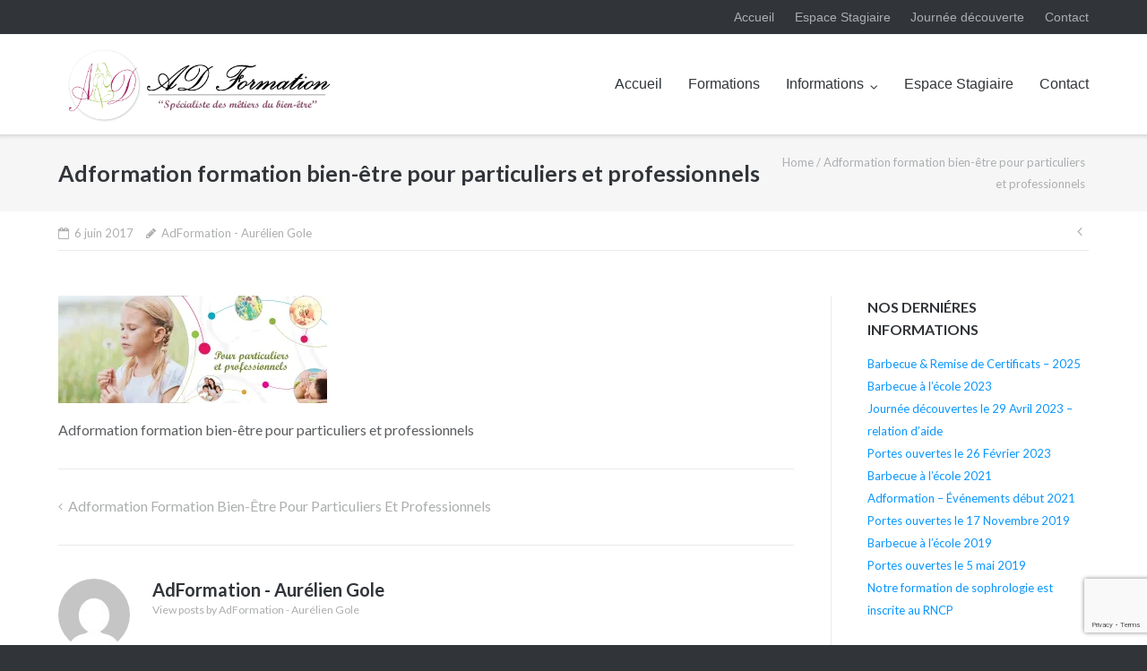

--- FILE ---
content_type: text/html; charset=UTF-8
request_url: https://www.adsophrologie.fr/demo-slide-10/
body_size: 14021
content:
<!DOCTYPE html><html lang=fr-FR><head><meta charset="UTF-8"><link rel=profile href=https://gmpg.org/xfn/11><link rel=dns-prefetch href=//cdn.hu-manity.co>  <script>var huOptions={"appID":"wwwadsophrologiefr-c29209f","currentLanguage":"fr","blocking":false,"globalCookie":false,"isAdmin":false,"privacyConsent":true,"forms":[]};</script> <script src=https://cdn.hu-manity.co/hu-banner.min.js></script><title>Adformation formation bien-être pour particuliers et professionnels &#8211; AdFormation</title> <script>window.JetpackScriptData={"site":{"icon":"https://i0.wp.com/www.adsophrologie.fr/wp-content/uploads/2016/10/cropped-logo-rond-mail-1.png?fit=512%2C512\u0026ssl=1\u0026w=64","title":"AdFormation","host":"ionos","is_wpcom_platform":false}};</script> <meta name='robots' content='max-image-preview:large'><style>img:is([sizes="auto" i], [sizes^="auto," i]){contain-intrinsic-size:3000px 1500px}</style><link rel=dns-prefetch href=//www.adsophrologie.fr><link rel=dns-prefetch href=//stats.wp.com><link rel=dns-prefetch href=//cdnjs.cloudflare.com><link rel=dns-prefetch href=//fonts.googleapis.com><link rel=dns-prefetch href=//v0.wordpress.com><link rel=preconnect href=//i0.wp.com><link rel=preconnect href=//c0.wp.com><link rel=alternate type=application/rss+xml title="AdFormation &raquo; Flux" href=https://www.adsophrologie.fr/feed/ ><link rel=alternate type=application/rss+xml title="AdFormation &raquo; Flux des commentaires" href=https://www.adsophrologie.fr/comments/feed/ ><link rel=stylesheet id=wp-block-library-css href=https://c0.wp.com/c/6.8.3/wp-includes/css/dist/block-library/style.min.css type=text/css media=all><style id=classic-theme-styles-inline-css>/*! This file is auto-generated */
.wp-block-button__link{color:#fff;background-color:#32373c;border-radius:9999px;box-shadow:none;text-decoration:none;padding:calc(.667em + 2px) calc(1.333em + 2px);font-size:1.125em}.wp-block-file__button{background:#32373c;color:#fff;text-decoration:none}</style><link rel=stylesheet id=mediaelement-css href=https://c0.wp.com/c/6.8.3/wp-includes/js/mediaelement/mediaelementplayer-legacy.min.css type=text/css media=all><link rel=stylesheet id=wp-mediaelement-css href=https://c0.wp.com/c/6.8.3/wp-includes/js/mediaelement/wp-mediaelement.min.css type=text/css media=all><style id=jetpack-sharing-buttons-style-inline-css>.jetpack-sharing-buttons__services-list{display:flex;flex-direction:row;flex-wrap:wrap;gap:0;list-style-type:none;margin:5px;padding:0}.jetpack-sharing-buttons__services-list.has-small-icon-size{font-size:12px}.jetpack-sharing-buttons__services-list.has-normal-icon-size{font-size:16px}.jetpack-sharing-buttons__services-list.has-large-icon-size{font-size:24px}.jetpack-sharing-buttons__services-list.has-huge-icon-size{font-size:36px}@media
print{.jetpack-sharing-buttons__services-list{display:none!important}}.editor-styles-wrapper .wp-block-jetpack-sharing-buttons{gap:0;padding-inline-start:0}ul.jetpack-sharing-buttons__services-list.has-background{padding:1.25em 2.375em}</style><style id=global-styles-inline-css>/*<![CDATA[*/:root{--wp--preset--aspect-ratio--square:1;--wp--preset--aspect-ratio--4-3:4/3;--wp--preset--aspect-ratio--3-4:3/4;--wp--preset--aspect-ratio--3-2:3/2;--wp--preset--aspect-ratio--2-3:2/3;--wp--preset--aspect-ratio--16-9:16/9;--wp--preset--aspect-ratio--9-16:9/16;--wp--preset--color--black:#000;--wp--preset--color--cyan-bluish-gray:#abb8c3;--wp--preset--color--white:#fff;--wp--preset--color--pale-pink:#f78da7;--wp--preset--color--vivid-red:#cf2e2e;--wp--preset--color--luminous-vivid-orange:#ff6900;--wp--preset--color--luminous-vivid-amber:#fcb900;--wp--preset--color--light-green-cyan:#7bdcb5;--wp--preset--color--vivid-green-cyan:#00d084;--wp--preset--color--pale-cyan-blue:#8ed1fc;--wp--preset--color--vivid-cyan-blue:#0693e3;--wp--preset--color--vivid-purple:#9b51e0;--wp--preset--gradient--vivid-cyan-blue-to-vivid-purple:linear-gradient(135deg,rgba(6,147,227,1) 0%,rgb(155,81,224) 100%);--wp--preset--gradient--light-green-cyan-to-vivid-green-cyan:linear-gradient(135deg,rgb(122,220,180) 0%,rgb(0,208,130) 100%);--wp--preset--gradient--luminous-vivid-amber-to-luminous-vivid-orange:linear-gradient(135deg,rgba(252,185,0,1) 0%,rgba(255,105,0,1) 100%);--wp--preset--gradient--luminous-vivid-orange-to-vivid-red:linear-gradient(135deg,rgba(255,105,0,1) 0%,rgb(207,46,46) 100%);--wp--preset--gradient--very-light-gray-to-cyan-bluish-gray:linear-gradient(135deg,rgb(238,238,238) 0%,rgb(169,184,195) 100%);--wp--preset--gradient--cool-to-warm-spectrum:linear-gradient(135deg,rgb(74,234,220) 0%,rgb(151,120,209) 20%,rgb(207,42,186) 40%,rgb(238,44,130) 60%,rgb(251,105,98) 80%,rgb(254,248,76) 100%);--wp--preset--gradient--blush-light-purple:linear-gradient(135deg,rgb(255,206,236) 0%,rgb(152,150,240) 100%);--wp--preset--gradient--blush-bordeaux:linear-gradient(135deg,rgb(254,205,165) 0%,rgb(254,45,45) 50%,rgb(107,0,62) 100%);--wp--preset--gradient--luminous-dusk:linear-gradient(135deg,rgb(255,203,112) 0%,rgb(199,81,192) 50%,rgb(65,88,208) 100%);--wp--preset--gradient--pale-ocean:linear-gradient(135deg,rgb(255,245,203) 0%,rgb(182,227,212) 50%,rgb(51,167,181) 100%);--wp--preset--gradient--electric-grass:linear-gradient(135deg,rgb(202,248,128) 0%,rgb(113,206,126) 100%);--wp--preset--gradient--midnight:linear-gradient(135deg,rgb(2,3,129) 0%,rgb(40,116,252) 100%);--wp--preset--font-size--small:13px;--wp--preset--font-size--medium:20px;--wp--preset--font-size--large:36px;--wp--preset--font-size--x-large:42px;--wp--preset--spacing--20:0.44rem;--wp--preset--spacing--30:0.67rem;--wp--preset--spacing--40:1rem;--wp--preset--spacing--50:1.5rem;--wp--preset--spacing--60:2.25rem;--wp--preset--spacing--70:3.38rem;--wp--preset--spacing--80:5.06rem;--wp--preset--shadow--natural:6px 6px 9px rgba(0, 0, 0, 0.2);--wp--preset--shadow--deep:12px 12px 50px rgba(0, 0, 0, 0.4);--wp--preset--shadow--sharp:6px 6px 0px rgba(0, 0, 0, 0.2);--wp--preset--shadow--outlined:6px 6px 0px -3px rgba(255, 255, 255, 1), 6px 6px rgba(0, 0, 0, 1);--wp--preset--shadow--crisp:6px 6px 0px rgba(0, 0, 0, 1)}:where(.is-layout-flex){gap:0.5em}:where(.is-layout-grid){gap:0.5em}body .is-layout-flex{display:flex}.is-layout-flex{flex-wrap:wrap;align-items:center}.is-layout-flex>:is(*,div){margin:0}body .is-layout-grid{display:grid}.is-layout-grid>:is(*,div){margin:0}:where(.wp-block-columns.is-layout-flex){gap:2em}:where(.wp-block-columns.is-layout-grid){gap:2em}:where(.wp-block-post-template.is-layout-flex){gap:1.25em}:where(.wp-block-post-template.is-layout-grid){gap:1.25em}.has-black-color{color:var(--wp--preset--color--black) !important}.has-cyan-bluish-gray-color{color:var(--wp--preset--color--cyan-bluish-gray) !important}.has-white-color{color:var(--wp--preset--color--white) !important}.has-pale-pink-color{color:var(--wp--preset--color--pale-pink) !important}.has-vivid-red-color{color:var(--wp--preset--color--vivid-red) !important}.has-luminous-vivid-orange-color{color:var(--wp--preset--color--luminous-vivid-orange) !important}.has-luminous-vivid-amber-color{color:var(--wp--preset--color--luminous-vivid-amber) !important}.has-light-green-cyan-color{color:var(--wp--preset--color--light-green-cyan) !important}.has-vivid-green-cyan-color{color:var(--wp--preset--color--vivid-green-cyan) !important}.has-pale-cyan-blue-color{color:var(--wp--preset--color--pale-cyan-blue) !important}.has-vivid-cyan-blue-color{color:var(--wp--preset--color--vivid-cyan-blue) !important}.has-vivid-purple-color{color:var(--wp--preset--color--vivid-purple) !important}.has-black-background-color{background-color:var(--wp--preset--color--black) !important}.has-cyan-bluish-gray-background-color{background-color:var(--wp--preset--color--cyan-bluish-gray) !important}.has-white-background-color{background-color:var(--wp--preset--color--white) !important}.has-pale-pink-background-color{background-color:var(--wp--preset--color--pale-pink) !important}.has-vivid-red-background-color{background-color:var(--wp--preset--color--vivid-red) !important}.has-luminous-vivid-orange-background-color{background-color:var(--wp--preset--color--luminous-vivid-orange) !important}.has-luminous-vivid-amber-background-color{background-color:var(--wp--preset--color--luminous-vivid-amber) !important}.has-light-green-cyan-background-color{background-color:var(--wp--preset--color--light-green-cyan) !important}.has-vivid-green-cyan-background-color{background-color:var(--wp--preset--color--vivid-green-cyan) !important}.has-pale-cyan-blue-background-color{background-color:var(--wp--preset--color--pale-cyan-blue) !important}.has-vivid-cyan-blue-background-color{background-color:var(--wp--preset--color--vivid-cyan-blue) !important}.has-vivid-purple-background-color{background-color:var(--wp--preset--color--vivid-purple) !important}.has-black-border-color{border-color:var(--wp--preset--color--black) !important}.has-cyan-bluish-gray-border-color{border-color:var(--wp--preset--color--cyan-bluish-gray) !important}.has-white-border-color{border-color:var(--wp--preset--color--white) !important}.has-pale-pink-border-color{border-color:var(--wp--preset--color--pale-pink) !important}.has-vivid-red-border-color{border-color:var(--wp--preset--color--vivid-red) !important}.has-luminous-vivid-orange-border-color{border-color:var(--wp--preset--color--luminous-vivid-orange) !important}.has-luminous-vivid-amber-border-color{border-color:var(--wp--preset--color--luminous-vivid-amber) !important}.has-light-green-cyan-border-color{border-color:var(--wp--preset--color--light-green-cyan) !important}.has-vivid-green-cyan-border-color{border-color:var(--wp--preset--color--vivid-green-cyan) !important}.has-pale-cyan-blue-border-color{border-color:var(--wp--preset--color--pale-cyan-blue) !important}.has-vivid-cyan-blue-border-color{border-color:var(--wp--preset--color--vivid-cyan-blue) !important}.has-vivid-purple-border-color{border-color:var(--wp--preset--color--vivid-purple) !important}.has-vivid-cyan-blue-to-vivid-purple-gradient-background{background:var(--wp--preset--gradient--vivid-cyan-blue-to-vivid-purple) !important}.has-light-green-cyan-to-vivid-green-cyan-gradient-background{background:var(--wp--preset--gradient--light-green-cyan-to-vivid-green-cyan) !important}.has-luminous-vivid-amber-to-luminous-vivid-orange-gradient-background{background:var(--wp--preset--gradient--luminous-vivid-amber-to-luminous-vivid-orange) !important}.has-luminous-vivid-orange-to-vivid-red-gradient-background{background:var(--wp--preset--gradient--luminous-vivid-orange-to-vivid-red) !important}.has-very-light-gray-to-cyan-bluish-gray-gradient-background{background:var(--wp--preset--gradient--very-light-gray-to-cyan-bluish-gray) !important}.has-cool-to-warm-spectrum-gradient-background{background:var(--wp--preset--gradient--cool-to-warm-spectrum) !important}.has-blush-light-purple-gradient-background{background:var(--wp--preset--gradient--blush-light-purple) !important}.has-blush-bordeaux-gradient-background{background:var(--wp--preset--gradient--blush-bordeaux) !important}.has-luminous-dusk-gradient-background{background:var(--wp--preset--gradient--luminous-dusk) !important}.has-pale-ocean-gradient-background{background:var(--wp--preset--gradient--pale-ocean) !important}.has-electric-grass-gradient-background{background:var(--wp--preset--gradient--electric-grass) !important}.has-midnight-gradient-background{background:var(--wp--preset--gradient--midnight) !important}.has-small-font-size{font-size:var(--wp--preset--font-size--small) !important}.has-medium-font-size{font-size:var(--wp--preset--font-size--medium) !important}.has-large-font-size{font-size:var(--wp--preset--font-size--large) !important}.has-x-large-font-size{font-size:var(--wp--preset--font-size--x-large) !important}:where(.wp-block-post-template.is-layout-flex){gap:1.25em}:where(.wp-block-post-template.is-layout-grid){gap:1.25em}:where(.wp-block-columns.is-layout-flex){gap:2em}:where(.wp-block-columns.is-layout-grid){gap:2em}:root :where(.wp-block-pullquote){font-size:1.5em;line-height:1.6}/*]]>*/</style><link rel=stylesheet href=https://www.adsophrologie.fr/wp-content/cache/minify/09b42.css media=all><link rel=stylesheet id=buttonizer-icon-library-css href='https://cdnjs.cloudflare.com/ajax/libs/font-awesome/5.15.4/css/all.min.css?ver=6.8.3' type=text/css media=all integrity='sha512-1ycn6IcaQQ40/MKBW2W4Rhis/DbILU74C1vSrLJxCq57o941Ym01SwNsOMqvEBFlcgUa6xLiPY/NS5R+E6ztJQ==' crossorigin=anonymous><link rel=stylesheet href=https://www.adsophrologie.fr/wp-content/cache/minify/981ee.css media=all><style id=wpxpo-global-style-inline-css>/*<![CDATA[*/:root{--preset-color1:#00ADB5;--preset-color2:#F08A5D;--preset-color3:#B83B5E;--preset-color4:#B83B5E;--preset-color5:#71C9CE;--preset-color6:#F38181;--preset-color7:#FF2E63;--preset-color8:#EEE;--preset-color9:#F9ED69}{}/*]]>*/</style><style id=ultp-preset-colors-style-inline-css>/*<![CDATA[*/:root{--postx_preset_Base_1_color:#f4f4ff;--postx_preset_Base_2_color:#dddff8;--postx_preset_Base_3_color:#B4B4D6;--postx_preset_Primary_color:#3323f0;--postx_preset_Secondary_color:#4a5fff;--postx_preset_Tertiary_color:#FFF;--postx_preset_Contrast_3_color:#545472;--postx_preset_Contrast_2_color:#262657;--postx_preset_Contrast_1_color:#10102e;--postx_preset_Over_Primary_color:#fff}/*]]>*/</style><style id=ultp-preset-gradient-style-inline-css>/*<![CDATA[*/:root{--postx_preset_Primary_to_Secondary_to_Right_gradient:linear-gradient(90deg, var(--postx_preset_Primary_color) 0%, var(--postx_preset_Secondary_color) 100%);--postx_preset_Primary_to_Secondary_to_Bottom_gradient:linear-gradient(180deg, var(--postx_preset_Primary_color) 0%, var(--postx_preset_Secondary_color) 100%);--postx_preset_Secondary_to_Primary_to_Right_gradient:linear-gradient(90deg, var(--postx_preset_Secondary_color) 0%, var(--postx_preset_Primary_color) 100%);--postx_preset_Secondary_to_Primary_to_Bottom_gradient:linear-gradient(180deg, var(--postx_preset_Secondary_color) 0%, var(--postx_preset_Primary_color) 100%);--postx_preset_Cold_Evening_gradient:linear-gradient(0deg, rgb(12, 52, 131) 0%, rgb(162, 182, 223) 100%, rgb(107, 140, 206) 100%, rgb(162, 182, 223) 100%);--postx_preset_Purple_Division_gradient:linear-gradient(0deg, rgb(112, 40, 228) 0%, rgb(229, 178, 202) 100%);--postx_preset_Over_Sun_gradient:linear-gradient(60deg, rgb(171, 236, 214) 0%, rgb(251, 237, 150) 100%);--postx_preset_Morning_Salad_gradient:linear-gradient(-255deg, rgb(183, 248, 219) 0%, rgb(80, 167, 194) 100%);--postx_preset_Fabled_Sunset_gradient:linear-gradient(-270deg, rgb(35, 21, 87) 0%, rgb(68, 16, 122) 29%, rgb(255, 19, 97) 67%, rgb(255, 248, 0) 100%)}/*]]>*/</style><style id=ultp-preset-typo-style-inline-css>/*<![CDATA[*/:root{--postx_preset_Heading_typo_font_family:Helvetica;--postx_preset_Heading_typo_font_family_type:sans-serif;--postx_preset_Heading_typo_font_weight:600;--postx_preset_Heading_typo_text_transform:capitalize;--postx_preset_Body_and_Others_typo_font_family:Helvetica;--postx_preset_Body_and_Others_typo_font_family_type:sans-serif;--postx_preset_Body_and_Others_typo_font_weight:400;--postx_preset_Body_and_Others_typo_text_transform:lowercase;--postx_preset_body_typo_font_size_lg:16px;--postx_preset_paragraph_1_typo_font_size_lg:12px;--postx_preset_paragraph_2_typo_font_size_lg:12px;--postx_preset_paragraph_3_typo_font_size_lg:12px;--postx_preset_heading_h1_typo_font_size_lg:42px;--postx_preset_heading_h2_typo_font_size_lg:36px;--postx_preset_heading_h3_typo_font_size_lg:30px;--postx_preset_heading_h4_typo_font_size_lg:24px;--postx_preset_heading_h5_typo_font_size_lg:20px;--postx_preset_heading_h6_typo_font_size_lg:16px}/*]]>*/</style><link rel=stylesheet href=https://www.adsophrologie.fr/wp-content/cache/minify/ffee4.css media=all><link rel=stylesheet id=siteorigin-google-web-fonts-css href='//fonts.googleapis.com/css?family=Mulish%3A300%7CLato%3A300%2C400%2C700&#038;ver=6.8.3' type=text/css media=all><link rel=stylesheet href=https://www.adsophrologie.fr/wp-content/cache/minify/408cf.css media=all> <script src=https://c0.wp.com/c/6.8.3/wp-includes/js/jquery/jquery.min.js id=jquery-core-js></script> <script src=https://www.adsophrologie.fr/wp-content/cache/minify/331cc.js></script> <script id=ultra-theme-js-extra>var ultra_smooth_scroll_params={"value":"1"};var ultra_resp_top_bar_params={"collapse":"1024"};</script> <script src=https://www.adsophrologie.fr/wp-content/cache/minify/8096e.js></script> <!--[if lt IE 9]> <script src="https://www.adsophrologie.fr/wp-content/themes/ultra/js/flexie.js?ver=1.0.3" id=ultra-flexie-js></script> <![endif]--> <!--[if lt IE 9]> <script src="https://www.adsophrologie.fr/wp-content/themes/ultra/js/html5shiv-printshiv.js?ver=3.7.3" id=ultra-html5-js></script> <![endif]--> <!--[if (gte IE 6)&(lte IE 8)]> <script src="https://www.adsophrologie.fr/wp-content/themes/ultra/js/selectivizr.min.js?ver=1.0.3b" id=ultra-selectivizr-js></script> <![endif]--><link rel=https://api.w.org/ href=https://www.adsophrologie.fr/wp-json/ ><link rel=alternate title=JSON type=application/json href=https://www.adsophrologie.fr/wp-json/wp/v2/media/1440><link rel=EditURI type=application/rsd+xml title=RSD href=https://www.adsophrologie.fr/xmlrpc.php?rsd><meta name="generator" content="WordPress 6.8.3"><link rel=shortlink href=https://wp.me/a8S82C-ne><link rel=alternate title="oEmbed (JSON)" type=application/json+oembed href="https://www.adsophrologie.fr/wp-json/oembed/1.0/embed?url=https%3A%2F%2Fwww.adsophrologie.fr%2Fdemo-slide-10%2F"><link rel=alternate title="oEmbed (XML)" type=text/xml+oembed href="https://www.adsophrologie.fr/wp-json/oembed/1.0/embed?url=https%3A%2F%2Fwww.adsophrologie.fr%2Fdemo-slide-10%2F&#038;format=xml">  <script async src="https://www.googletagmanager.com/gtag/js?id=G-SGG6NY5JNV"></script> <script>window.dataLayer=window.dataLayer||[];function gtag(){dataLayer.push(arguments);}
gtag('js',new Date());gtag('config','G-SGG6NY5JNV');</script><meta name="generator" content="performance-lab 3.9.0; plugins: embed-optimizer, image-prioritizer, speculation-rules, webp-uploads"><meta name="generator" content="webp-uploads 2.5.1"><style>img#wpstats{display:none}</style><meta name="viewport" content="width=device-width, initial-scale=1"><style id=ultra-menu-css>@media (max-width: 1024px){.responsive-menu .main-navigation
ul{display:none}.responsive-menu .menu-toggle{display:block}.responsive-menu .menu-search{display:none}.site-header .site-branding-container{max-width:90%}.main-navigation{max-width:10%}}@media (min-width: 1024px){.header-centered .site-header
.container{height:auto}.header-centered .site-header .site-branding-container{float:none;max-width:100%;padding-right:0;text-align:center}.header-centered .main-navigation{float:none;max-width:100%;text-align:center}.header-centered .main-navigation>div{display:inline-block;float:none;vertical-align:top}}</style><meta name="generator" content="speculation-rules 1.4.0"><meta name="generator" content="Elementor 3.27.0-dev2; features: e_font_icon_svg, additional_custom_breakpoints, e_local_google_fonts, e_element_cache; settings: css_print_method-external, google_font-enabled, font_display-auto"><meta name="generator" content="optimization-detective 1.0.0-beta3"><style>.e-con.e-parent:nth-of-type(n+4):not(.e-lazyloaded):not(.e-no-lazyload),
.e-con.e-parent:nth-of-type(n+4):not(.e-lazyloaded):not(.e-no-lazyload) *{background-image:none !important}@media screen and (max-height: 1024px){.e-con.e-parent:nth-of-type(n+3):not(.e-lazyloaded):not(.e-no-lazyload),
.e-con.e-parent:nth-of-type(n+3):not(.e-lazyloaded):not(.e-no-lazyload) *{background-image:none !important}}@media screen and (max-height: 640px){.e-con.e-parent:nth-of-type(n+2):not(.e-lazyloaded):not(.e-no-lazyload),
.e-con.e-parent:nth-of-type(n+2):not(.e-lazyloaded):not(.e-no-lazyload) *{background-image:none !important}}</style><meta name="generator" content="embed-optimizer 1.0.0-beta2"><meta name="generator" content="image-prioritizer 1.0.0-beta2"><meta property="og:type" content="article"><meta property="og:title" content="Adformation formation bien-être pour particuliers et professionnels"><meta property="og:url" content="https://www.adsophrologie.fr/demo-slide-10/"><meta property="og:description" content="Adformation formation bien-être pour particuliers et professionnels"><meta property="article:published_time" content="2017-06-06T18:26:56+00:00"><meta property="article:modified_time" content="2017-06-06T18:26:56+00:00"><meta property="og:site_name" content="AdFormation"><meta property="og:image" content="https://www.adsophrologie.fr/wp-content/uploads/2017/06/demo-slide-10.jpg"><meta property="og:image:alt" content="Adformation formation bien-être pour particuliers et professionnels"><meta property="og:locale" content="fr_FR"><meta name="twitter:text:title" content="Adformation formation bien-être pour particuliers et professionnels"><meta name="twitter:image" content="https://i0.wp.com/www.adsophrologie.fr/wp-content/uploads/2017/06/demo-slide-10.jpg?fit=1200%2C480&#038;ssl=1&#038;w=640"><meta name="twitter:image:alt" content="Adformation formation bien-être pour particuliers et professionnels"><meta name="twitter:card" content="summary_large_image"><style id=customizer-css>#top-bar{font-family:"Arial",Arial,Helvetica,sans-serif;font-weight:400}#top-bar .top-bar-text span, .top-bar-navigation ul li
a{font-size:14px}.main-navigation, .main-navigation .menu-search .searchform input[name=s]{font-family:"Arial",Arial,Helvetica,sans-serif;font-weight:400}.main-navigation ul li a, .responsive-menu .main-navigation.toggled ul ul li a, .main-navigation .menu-search .search-icon:before{font-size:16px}#primary label, #primary button, #primary input, #primary select, #primary textarea, #primary p, #primary ul, #primary ol, #primary table, #primary dl, #primary address, #primary pre, .paging-navigation, .page-links, .site-main .comment-navigation, .site-main .post-navigation{font-size:16px}#primary
blockquote{font-size:18px}</style><style id=spu-css-5605 class=spu-css>#spu-bg-5605{background-color:rgba(205, 205, 205, 0.33)}#spu-5605 .spu-close{font-size:58px;color:rgb(255, 255, 255);text-shadow:0 1px 0 #000}#spu-5605 .spu-close:hover{color:#000}#spu-5605{background-color:rgb(241, 229, 229);max-width:50%;border-radius:0px;height:auto;box-shadow:inset 0px 0px 0px 0px #ccc}#spu-5605 .spu-container{border:2px
solid;border-color:rgb(255, 255, 255);border-radius:0px;margin:14px;padding:25px;height:calc(100% - 28px)}</style><link rel=icon href="https://i0.wp.com/www.adsophrologie.fr/wp-content/uploads/2016/10/cropped-logo-rond-mail-1.png?fit=32%2C32&#038;ssl=1" sizes=32x32><link rel=icon href="https://i0.wp.com/www.adsophrologie.fr/wp-content/uploads/2016/10/cropped-logo-rond-mail-1.png?fit=192%2C192&#038;ssl=1" sizes=192x192><link rel=apple-touch-icon href="https://i0.wp.com/www.adsophrologie.fr/wp-content/uploads/2016/10/cropped-logo-rond-mail-1.png?fit=180%2C180&#038;ssl=1"><meta name="msapplication-TileImage" content="https://i0.wp.com/www.adsophrologie.fr/wp-content/uploads/2016/10/cropped-logo-rond-mail-1.png?fit=270%2C270&#038;ssl=1"><link rel=alternate type=application/rss+xml title=RSS href=https://www.adsophrologie.fr/rsslatest.xml><style id=wp-custom-css>/*<![CDATA[*/#colophon
.widget{padding:0.5em 0}.home.blog.siteorigin-panels-home .site-content, .page-template-home-panels .site-content, .page-template-full-width-no-title .site-content > .container, .page-template-default-no-title .site-content > .container, .blog .site-content .container.no-blog-title{padding-top:0em}.page-headerh1{Color:#fff}button,input[type="button"],input[type="reset"],input[type="submit"]{background:#e21564;border:none;border-radius:3px;color:#fff;cursor:pointer;-webkit-appearance:button;font-weight:400;line-height:normal;outline-style:none;padding:0.7142em 1.2143em;text-transform:uppercase}lienformation{color:#fff}@import url ('https://fonts.googleapis.com/css2? family = Redressé & display = swap');.accueiltitrepredistan{text-align:center;color:#3d1829;font-style:italic;font-family:"swap";font-size:36px;font-weight:bold;text-shadow:-1px -1px 0 #fff,
1px -1px 0 #fff,
-1px 1px 0 #fff,
1px 1px 0 #fff,
1px 1px 1px #141414}hr.style-two{border:0;height:1px;background-image:linear-gradient(to right, rgba(0, 0, 0, 0), rgba(121,9,96,1), rgba(0, 0, 0, 0))}.wpcf7 form.sent .wpcf7-response-output{border-color:#46b450;background-color:white}.rappelcenter{padding-left:25%}.uppercase{text-transform:uppercase}/*]]>*/</style><style id=sccss>#colophon
.widget{padding:0.5em 0}.home.blog.siteorigin-panels-home .site-content, .page-template-home-panels .site-content, .page-template-full-width-no-title .site-content > .container, .page-template-default-no-title .site-content > .container, .blog .site-content .container.no-blog-title{padding-top:0em}.page-headerh1{Color:#fff}button,input[type="button"],input[type="reset"],input[type="submit"]{background:#e21564;border:none;border-radius:3px;color:#fff;cursor:pointer;-webkit-appearance:button;font-weight:400;line-height:normal;outline-style:none;padding:0.7142em 1.2143em;text-transform:uppercase}lienformation{color:#fff}#very-special-field{background-color:#eee;color:#000;width:100%;border:1px
solid #919191}.colorwhite{Color:#fff}.background-donwload-font-SB{background-color:#acc679;padding:2px
10px 20px 10px}p{margin:0
0 0;margin-top:0px;margin-right:0px;margin-bottom:0.5em;margin-left:0px}h2{display:block;font-size:1.5em;margin-block-start:0.20em;margin-block-end:0.20em;margin-inline-start:0px;margin-inline-end:0px;font-weight:bold}label{font-size:16px}.contact02{font-size:20px}.contactselection01{width:100%}.contactbouton02{width:100%;font-size:20px}input[type="text"],input[type="email"],input[type="url"],input[type="tel"],input[type="number"],input[type="date"],input[type="password"],input[type="search"],select[multiple],textarea{background:#f6f6f7;border:1px
solid #9b9b9b;border-radius:3px;color:#acaeaf;line-height:normal;max-width:100%}.wpcf7-form-control-signature-body
canvas{position:absolute;left:0;top:0;width:100%;height:100%;border-width:3px;border-color:black;border-style:double}.city2{text-align:center;justify-content:center;width:100%;align-content:center}</style></head><body data-rsssl=1 class="attachment wp-singular attachment-template-default single single-attachment postid-1440 attachmentid-1440 attachment-jpeg wp-custom-logo wp-theme-ultra cookies-not-set postx-page eio-default metaslider-plugin full group-blog sidebar mobile-scroll-top mobile-sticky-header no-touch page-layout-default resp resp-top-bar elementor-beta elementor-default elementor-kit-4083"><div id=page class="hfeed site"> <a class="skip-link screen-reader-text" href=#content>Skip to content</a><div id=top-bar><div class=container><div class=top-bar-text></div><nav class=top-bar-navigation><div class=menu-menu-haut-container><ul id=menu-menu-haut class=menu><li id=menu-item-1843 class="menu-item menu-item-type-post_type menu-item-object-page menu-item-home menu-item-1843"><a href=https://www.adsophrologie.fr/ >Accueil</a></li> <li id=menu-item-1846 class="menu-item menu-item-type-custom menu-item-object-custom menu-item-1846"><a href=https://adsophrologiecours.fr/ >Espace Stagiaire</a></li> <li id=menu-item-1830 class="menu-item menu-item-type-post_type menu-item-object-page menu-item-1830"><a href=https://www.adsophrologie.fr/journee-decouverte/ >Journée découverte</a></li> <li id=menu-item-1865 class="menu-item menu-item-type-post_type menu-item-object-page menu-item-1865"><a href=https://www.adsophrologie.fr/contact/ >Contact</a></li></ul></div></nav></div></div> <span class=top-bar-arrow style="display: none;"></span><header id=masthead class="site-header sticky-header scale responsive-menu"><div class=container><div class=site-branding-container><div class=site-branding> <a href=https://www.adsophrologie.fr/ rel=home> <img data-od-unknown-tag data-od-xpath="/HTML/BODY/DIV[@id=&#039;page&#039;]/*[4][self::HEADER]/*[1][self::DIV]/*[1][self::DIV]/*[1][self::DIV]/*[1][self::A]/*[1][self::IMG]" fetchpriority=high src="https://i0.wp.com/www.adsophrologie.fr/wp-content/uploads/2017/04/Logo-Adformation-site-002.png?fit=500%2C150&amp;ssl=1"  width=500  height=150  alt="AdFormation Logo"  data-scale=1>		</a></div></div><nav id=site-navigation class=main-navigation> <button class=menu-toggle></button><div class=menu-menu-principal-container><ul id=menu-menu-principal class=menu><li id=menu-item-1852 class="menu-item menu-item-type-post_type menu-item-object-page menu-item-home menu-item-1852"><a href=https://www.adsophrologie.fr/ >Accueil</a></li> <li id=menu-item-6420 class="menu-item menu-item-type-post_type menu-item-object-page menu-item-6420"><a href=https://www.adsophrologie.fr/formations-bien-etre/ >Formations</a></li> <li id=menu-item-2624 class="menu-item menu-item-type-post_type menu-item-object-page menu-item-has-children menu-item-2624"><a href=https://www.adsophrologie.fr/informations/ >Informations</a><ul class=sub-menu> <li id=menu-item-3555 class="menu-item menu-item-type-post_type menu-item-object-page menu-item-3555"><a href=https://www.adsophrologie.fr/journee-decouverte/ >Journée découverte</a></li> <li id=menu-item-4738 class="menu-item menu-item-type-post_type menu-item-object-page menu-item-4738"><a href=https://www.adsophrologie.fr/references-qualite/ >Références Qualité</a></li> <li id=menu-item-3556 class="menu-item menu-item-type-post_type menu-item-object-page menu-item-3556"><a href=https://www.adsophrologie.fr/informations/formateurs/ >Equipe de l&rsquo;organisme</a></li> <li id=menu-item-6472 class="menu-item menu-item-type-post_type menu-item-object-page menu-item-6472"><a href=https://www.adsophrologie.fr/ecole/ >Présentation de l&rsquo;organisme</a></li> <li id=menu-item-3741 class="menu-item menu-item-type-post_type menu-item-object-page menu-item-3741"><a href=https://www.adsophrologie.fr/avis-et-chiffre-cles/ >Avis &#038; Chiffres-clés</a></li> <li id=menu-item-5644 class="menu-item menu-item-type-post_type menu-item-object-page menu-item-5644"><a href=https://www.adsophrologie.fr/nos-activites/ >Nos actualités</a></li> <li id=menu-item-7767 class="menu-item menu-item-type-post_type menu-item-object-page menu-item-7767"><a href=https://www.adsophrologie.fr/handicap/ >Handicap</a></li> <li id=menu-item-8566 class="menu-item menu-item-type-post_type menu-item-object-page menu-item-8566"><a href=https://www.adsophrologie.fr/recrutement/ >Recrutement</a></li></ul> </li> <li id=menu-item-3689 class="menu-item menu-item-type-custom menu-item-object-custom menu-item-3689"><a href=https://adsophrologiecours.fr/ >Espace Stagiaire</a></li> <li id=menu-item-1864 class="menu-item menu-item-type-post_type menu-item-object-page menu-item-1864"><a href=https://www.adsophrologie.fr/contact/ >Contact</a></li></ul></div></nav></div></header><div id=content class=site-content><header class=entry-header><div class=container><h1 class="entry-title">Adformation formation bien-être pour particuliers et professionnels</h1><nav class="breadcrumb-trail breadcrumbs" itemprop=breadcrumb><span class=trail-begin><a href=https://www.adsophrologie.fr title=AdFormation rel=home>Home</a></span> <span class=sep>/</span> <span class=trail-end>Adformation formation bien-être pour particuliers et professionnels</span></nav></div></header><div class=entry-meta><div class=container><div><div class=entry-meta-inner><span class=entry-date><time class=published datetime=2017-06-06T20:26:56+02:00>6 juin 2017</time><time class=updated datetime=2017-06-06T20:26:56+02:00>6 juin 2017</time></span><span class=byline><span class="author vcard"><a class="url fn n" href=https://www.adsophrologie.fr/author/aureliengole/ rel=author>AdFormation - Aurélien Gole</a></span></span></div><nav class="navigation post-navigation" aria-label=Publications><h2 class="screen-reader-text">Navigation de l’article</h2><div class=nav-links><div class=nav-previous><a href=https://www.adsophrologie.fr/demo-slide-10/ rel=prev></a></div></div></nav></div></div></div><div class=container><div id=primary class=content-area><main id=main class=site-main><article id=post-1440 class="post-1440 attachment type-attachment status-inherit hentry"><div class=entry-content><p class=attachment><a href="https://i0.wp.com/www.adsophrologie.fr/wp-content/uploads/2017/06/demo-slide-10.jpg?ssl=1"><img data-od-unknown-tag data-od-xpath="/HTML/BODY/DIV[@id=&#039;page&#039;]/*[5][self::DIV]/*[3][self::DIV]/*[1][self::DIV]/*[1][self::MAIN]/*[1][self::ARTICLE]/*[1][self::DIV]/*[1][self::P]/*[1][self::A]/*[1][self::IMG]" decoding=async width=300 height=120 src="https://i0.wp.com/www.adsophrologie.fr/wp-content/uploads/2017/06/demo-slide-10.jpg?fit=300%2C120&amp;ssl=1" class="attachment-medium size-medium" alt="Adformation formation bien-être pour particuliers et professionnels" srcset="https://i0.wp.com/www.adsophrologie.fr/wp-content/uploads/2017/06/demo-slide-10.jpg?w=1200&amp;ssl=1 1200w, https://i0.wp.com/www.adsophrologie.fr/wp-content/uploads/2017/06/demo-slide-10.jpg?resize=300%2C120&amp;ssl=1 300w, https://i0.wp.com/www.adsophrologie.fr/wp-content/uploads/2017/06/demo-slide-10.jpg?resize=768%2C307&amp;ssl=1 768w, https://i0.wp.com/www.adsophrologie.fr/wp-content/uploads/2017/06/demo-slide-10.jpg?resize=1024%2C410&amp;ssl=1 1024w" sizes="(max-width: 300px) 100vw, 300px" data-attachment-id=1440 data-permalink=https://www.adsophrologie.fr/demo-slide-10/ data-orig-file="https://i0.wp.com/www.adsophrologie.fr/wp-content/uploads/2017/06/demo-slide-10.jpg?fit=1200%2C480&amp;ssl=1" data-orig-size=1200,480 data-comments-opened=0 data-image-meta={&quot;aperture&quot;:&quot;0&quot;,&quot;credit&quot;:&quot;&quot;,&quot;camera&quot;:&quot;&quot;,&quot;caption&quot;:&quot;&quot;,&quot;created_timestamp&quot;:&quot;0&quot;,&quot;copyright&quot;:&quot;&quot;,&quot;focal_length&quot;:&quot;0&quot;,&quot;iso&quot;:&quot;0&quot;,&quot;shutter_speed&quot;:&quot;0&quot;,&quot;title&quot;:&quot;&quot;,&quot;orientation&quot;:&quot;1&quot;} data-image-title="Adformation formation bien-être pour particuliers et professionnels" data-image-description="&lt;p&gt;Adformation formation bien-être pour particuliers et professionnels&lt;/p&gt; " data-image-caption data-medium-file="https://i0.wp.com/www.adsophrologie.fr/wp-content/uploads/2017/06/demo-slide-10.jpg?fit=300%2C120&amp;ssl=1" data-large-file="https://i0.wp.com/www.adsophrologie.fr/wp-content/uploads/2017/06/demo-slide-10.jpg?fit=821%2C329&amp;ssl=1"></a></p><p>Adformation formation bien-être pour particuliers et professionnels</p></div><footer class=entry-footer></footer></article><nav class="navigation post-navigation" aria-label=Publications><h2 class="screen-reader-text">Navigation de l’article</h2><div class=nav-links><div class=nav-previous><a href=https://www.adsophrologie.fr/demo-slide-10/ rel=prev>Adformation formation bien-être pour particuliers et professionnels</a></div></div></nav><div class=author-box><div class=author-avatar> <a href=https://www.adsophrologie.fr/author/aureliengole/ > <img data-od-added-sizes data-od-unknown-tag data-od-xpath="/HTML/BODY/DIV[@id=&#039;page&#039;]/*[5][self::DIV]/*[3][self::DIV]/*[1][self::DIV]/*[1][self::MAIN]/*[3][self::DIV]/*[1][self::DIV]/*[1][self::A]/*[1][self::IMG]" sizes alt src='https://secure.gravatar.com/avatar/f01b5ee2de617c62124719e8476a9c3eee2b7012492617c4a8dc859c36bfaef7?s=80&#038;d=mm&#038;r=g' srcset='https://secure.gravatar.com/avatar/f01b5ee2de617c62124719e8476a9c3eee2b7012492617c4a8dc859c36bfaef7?s=160&#038;d=mm&#038;r=g 2x' class='avatar avatar-80 photo' height=80 width=80 decoding=async>		</a></div><div class=author-description><h3>AdFormation - Aurélien Gole</h3> <span class=author-posts> <a href=https://www.adsophrologie.fr/author/aureliengole/ > View posts by AdFormation - Aurélien Gole	</a> </span><div></div></div></div></main></div><div id=secondary class=widget-area><aside id=recent-posts-2 class="widget widget_recent_entries"><h3 class="widget-title">Nos derniéres informations</h3><ul> <li> <a href=https://www.adsophrologie.fr/2025/05/19/barbecue-remise-de-certificats/ >Barbecue &amp; Remise de Certificats &#8211; 2025</a> </li> <li> <a href=https://www.adsophrologie.fr/2023/05/31/barbecue-a-lecole-2023/ >Barbecue à l’école 2023</a> </li> <li> <a href=https://www.adsophrologie.fr/2023/02/21/portes-ouvertes-le-29-avril-2023/ >Journée découvertes le 29 Avril 2023 &#8211; relation d&rsquo;aide</a> </li> <li> <a href=https://www.adsophrologie.fr/2023/01/16/portes-ouvertes-le-26-fevrier-2023/ >Portes ouvertes le 26 Février 2023</a> </li> <li> <a href=https://www.adsophrologie.fr/2021/05/25/barbecue-a-lecole-2021/ >Barbecue à l&rsquo;école 2021</a> </li> <li> <a href=https://www.adsophrologie.fr/2021/01/08/adformation-evenements-debut-2021/ >Adformation &#8211; Événements début 2021</a> </li> <li> <a href=https://www.adsophrologie.fr/2019/09/28/portes-ouvertes-le-17-novembre-2019/ >Portes ouvertes le 17 Novembre 2019</a> </li> <li> <a href=https://www.adsophrologie.fr/2019/06/06/barbecue-a-lecole-3/ >Barbecue à l&rsquo;école 2019</a> </li> <li> <a href=https://www.adsophrologie.fr/2019/04/26/portes-ouvertes-le-5-mai-2019/ >Portes ouvertes le 5 mai 2019</a> </li> <li> <a href=https://www.adsophrologie.fr/2019/01/17/notre-formation-de-sophrologie-est-inscrite-au-rncp/ >Notre formation de sophrologie est inscrite au RNCP</a> </li></ul></aside><aside id=nav_menu-7 class="widget widget_nav_menu"><div class=menu-menu-du-blog-container><ul id=menu-menu-du-blog class=menu><li id=menu-item-5670 class="menu-item menu-item-type-post_type menu-item-object-page menu-item-home menu-item-5670"><a href=https://www.adsophrologie.fr/ >Page d’accueil</a></li> <li id=menu-item-5672 class="menu-item menu-item-type-post_type menu-item-object-page menu-item-has-children menu-item-5672"><a href=https://www.adsophrologie.fr/nos-activites/ >Nos actualités</a><ul class=sub-menu> <li id=menu-item-5673 class="menu-item menu-item-type-taxonomy menu-item-object-category menu-item-5673"><a href=https://www.adsophrologie.fr/category/evenements/ >Evénements</a></li> <li id=menu-item-5674 class="menu-item menu-item-type-taxonomy menu-item-object-category menu-item-5674"><a href=https://www.adsophrologie.fr/category/informations/ >Informations</a></li> <li id=menu-item-5675 class="menu-item menu-item-type-taxonomy menu-item-object-category menu-item-5675"><a href=https://www.adsophrologie.fr/category/salons/ >Salons</a></li></ul> </li></ul></div></aside></div></div></div><footer id=colophon class=site-footer><div class=footer-main><div class=container><aside id=media_image-7 class="widget-count-4 widget widget_media_image"><h3 class="widget-title">Adformation</h3><a href=https://www.adsophrologie.fr/ ><img data-od-unknown-tag data-od-xpath="/HTML/BODY/DIV[@id=&#039;page&#039;]/*[6][self::FOOTER]/*[1][self::DIV]/*[1][self::DIV]/*[1][self::ASIDE]/*[2][self::A]/*[1][self::IMG]" width=150 height=150 src="https://i0.wp.com/www.adsophrologie.fr/wp-content/uploads/2021/04/adformation-logo-footer-01.png?resize=150%2C150&amp;ssl=1" class="image wp-image-4417  attachment-thumbnail size-thumbnail" alt style="max-width: 100%; height: auto;" decoding=async data-attachment-id=4417 data-permalink=https://www.adsophrologie.fr/adformation-logo-footer-01/ data-orig-file="https://i0.wp.com/www.adsophrologie.fr/wp-content/uploads/2021/04/adformation-logo-footer-01.png?fit=200%2C150&amp;ssl=1" data-orig-size=200,150 data-comments-opened=0 data-image-meta={&quot;aperture&quot;:&quot;0&quot;,&quot;credit&quot;:&quot;&quot;,&quot;camera&quot;:&quot;&quot;,&quot;caption&quot;:&quot;&quot;,&quot;created_timestamp&quot;:&quot;0&quot;,&quot;copyright&quot;:&quot;&quot;,&quot;focal_length&quot;:&quot;0&quot;,&quot;iso&quot;:&quot;0&quot;,&quot;shutter_speed&quot;:&quot;0&quot;,&quot;title&quot;:&quot;&quot;,&quot;orientation&quot;:&quot;0&quot;} data-image-title=adformation-logo-footer-01 data-image-description data-image-caption data-medium-file="https://i0.wp.com/www.adsophrologie.fr/wp-content/uploads/2021/04/adformation-logo-footer-01.png?fit=200%2C150&amp;ssl=1" data-large-file="https://i0.wp.com/www.adsophrologie.fr/wp-content/uploads/2021/04/adformation-logo-footer-01.png?fit=200%2C150&amp;ssl=1"></a></aside><aside id=sow-editor-4 class="widget-count-4 widget widget_sow-editor"><div class="so-widget-sow-editor so-widget-sow-editor-base" ><h3 class="widget-title">Adformation</h3><div class="siteorigin-widget-tinymce textwidget"><p>20 Avenue général Leclerc</p><p>54700 Pont-à-Mousson<br> Tél :  06 02 00 04 28</p></div></div></aside><aside id=nav_menu-5 class="widget-count-4 widget widget_nav_menu"><h3 class="widget-title">Menu</h3><div class=menu-menu-haut-container><ul id=menu-menu-haut-1 class=menu><li class="menu-item menu-item-type-post_type menu-item-object-page menu-item-home menu-item-1843"><a href=https://www.adsophrologie.fr/ >Accueil</a></li> <li class="menu-item menu-item-type-custom menu-item-object-custom menu-item-1846"><a href=https://adsophrologiecours.fr/ >Espace Stagiaire</a></li> <li class="menu-item menu-item-type-post_type menu-item-object-page menu-item-1830"><a href=https://www.adsophrologie.fr/journee-decouverte/ >Journée découverte</a></li> <li class="menu-item menu-item-type-post_type menu-item-object-page menu-item-1865"><a href=https://www.adsophrologie.fr/contact/ >Contact</a></li></ul></div></aside><aside id=nav_menu-4 class="widget-count-4 widget widget_nav_menu"><h3 class="widget-title">Réglementations</h3><div class=menu-footer-bottom-menu-container><ul id=menu-footer-bottom-menu class=menu><li id=menu-item-7856 class="menu-item menu-item-type-post_type menu-item-object-page menu-item-7856"><a href=https://www.adsophrologie.fr/aides-a-la-connexion-a-distance/ >Aides à la connexion à distance</a></li> <li id=menu-item-5570 class="menu-item menu-item-type-post_type menu-item-object-page menu-item-5570"><a href=https://www.adsophrologie.fr/mentions-legales/ >Mentions légales &#8211; CGU</a></li> <li id=menu-item-7870 class="menu-item menu-item-type-post_type menu-item-object-page menu-item-7870"><a href=https://www.adsophrologie.fr/cgv/ >CGV</a></li></ul></div></aside><div class=clear></div></div></div><div class=bottom-bar><div class=container><div class=site-info> <span>&copy; 2025 <a href=https://www.adsophrologie.fr/ >AdFormation</a></span></div></div></div></footer></div> <script type=speculationrules>{"prefetch":[{"source":"document","where":{"and":[{"href_matches":"\/*"},{"not":{"href_matches":["\/wp-*.php","\/wp-admin\/*","\/wp-content\/uploads\/*","\/wp-content\/*","\/wp-content\/plugins\/*","\/wp-content\/themes\/ultra\/*","\/*\\?(.+)"]}},{"not":{"selector_matches":"a[rel~=\"nofollow\"]"}},{"not":{"selector_matches":".no-prefetch, .no-prefetch a"}}]},"eagerness":"conservative"}]}</script> <div class=wppopups-whole style="display: none"><div class="spu-bg " id=spu-bg-5605></div><div class="spu-box spu-animation-fade spu-theme-elegant spu-position-centered" id=spu-5605 data-id=5605 data-parent=0 data-settings="{&quot;position&quot;:{&quot;position&quot;:&quot;centered&quot;},&quot;animation&quot;:{&quot;animation&quot;:&quot;fade&quot;},&quot;colors&quot;:{&quot;show_overlay&quot;:&quot;yes-color&quot;,&quot;overlay_color&quot;:&quot;rgba(205, 205, 205, 0.33)&quot;,&quot;overlay_blur&quot;:&quot;2&quot;,&quot;bg_color&quot;:&quot;rgb(241, 229, 229)&quot;,&quot;bg_img&quot;:&quot;&quot;,&quot;bg_img_repeat&quot;:&quot;no-repeat&quot;,&quot;bg_img_size&quot;:&quot;cover&quot;},&quot;close&quot;:{&quot;close_color&quot;:&quot;rgb(255, 255, 255)&quot;,&quot;close_hover_color&quot;:&quot;#000&quot;,&quot;close_shadow_color&quot;:&quot;#000&quot;,&quot;close_size&quot;:&quot;58&quot;,&quot;close_position&quot;:&quot;top_right&quot;},&quot;popup_box&quot;:{&quot;width&quot;:&quot;50%&quot;,&quot;padding&quot;:&quot;25&quot;,&quot;radius&quot;:&quot;0&quot;,&quot;auto_height&quot;:&quot;yes&quot;,&quot;height&quot;:&quot;430px&quot;},&quot;border&quot;:{&quot;border_type&quot;:&quot;solid&quot;,&quot;border_color&quot;:&quot;rgb(255, 255, 255)&quot;,&quot;border_width&quot;:&quot;2&quot;,&quot;border_radius&quot;:&quot;0&quot;,&quot;border_margin&quot;:&quot;14&quot;},&quot;shadow&quot;:{&quot;shadow_color&quot;:&quot;#ccc&quot;,&quot;shadow_type&quot;:&quot;inset&quot;,&quot;shadow_x_offset&quot;:&quot;0&quot;,&quot;shadow_y_offset&quot;:&quot;0&quot;,&quot;shadow_blur&quot;:&quot;0&quot;,&quot;shadow_spread&quot;:&quot;0&quot;},&quot;css&quot;:{&quot;custom_css&quot;:&quot;&quot;},&quot;id&quot;:&quot;5605&quot;,&quot;field_id&quot;:1,&quot;rules&quot;:{&quot;group_0&quot;:{&quot;rule_0&quot;:{&quot;rule&quot;:&quot;page_type&quot;,&quot;operator&quot;:&quot;==&quot;,&quot;value&quot;:&quot;all_pages&quot;}}},&quot;settings&quot;:{&quot;popup_title&quot;:&quot;rappel Sophro&quot;,&quot;popup_desc&quot;:&quot;&quot;,&quot;test_mode&quot;:&quot;1&quot;,&quot;powered_link&quot;:&quot;0&quot;,&quot;popup_class&quot;:&quot;&quot;,&quot;popup_hidden_class&quot;:&quot;spu-theme-elegant&quot;,&quot;close_on_conversion&quot;:&quot;0&quot;,&quot;conversion_cookie_name&quot;:&quot;spu_conversion_5605&quot;,&quot;conversion_cookie_duration&quot;:&quot;0&quot;,&quot;conversion_cookie_type&quot;:&quot;d&quot;,&quot;closing_cookie_name&quot;:&quot;spu_closing_5605&quot;,&quot;closing_cookie_duration&quot;:&quot;0&quot;,&quot;closing_cookie_type&quot;:&quot;d&quot;},&quot;triggers&quot;:{&quot;trigger_0&quot;:{&quot;trigger&quot;:&quot;class&quot;,&quot;value&quot;:&quot;SPU-OPEN-999&quot;},&quot;trigger_1&quot;:{&quot;trigger&quot;:&quot;seconds&quot;,&quot;value&quot;:&quot;&quot;}}}" data-need_ajax=0><div class="spu-container "><div class=spu-content><p style="text-align: center"><span style="font-size: 24pt"><strong>RAPPELEZ-MOI</strong></span></p><p style="text-align: center"><span style="font-size: 14pt">Pour être rappelé gratuitement ou appellez moi au 06 02 00 04 28</span></p><p style="text-align: center"><span style="font-size: 14pt">Nous vous rappelons le plus rapidement possible.</span></p><h3 style="text-align: left"><div class="wpcf7 no-js" id=wpcf7-f5606-o1 lang=fr-FR dir=ltr data-wpcf7-id=5606><div class=screen-reader-response><p role=status aria-live=polite aria-atomic=true></p><ul></ul></div><form action=/demo-slide-10/#wpcf7-f5606-o1 method=post class="wpcf7-form init" aria-label="Formulaire de contact" novalidate=novalidate data-status=init><div style="display: none;"> <input type=hidden name=_wpcf7 value=5606> <input type=hidden name=_wpcf7_version value=6.0.4> <input type=hidden name=_wpcf7_locale value=fr_FR> <input type=hidden name=_wpcf7_unit_tag value=wpcf7-f5606-o1> <input type=hidden name=_wpcf7_container_post value=0> <input type=hidden name=_wpcf7_posted_data_hash value> <input type=hidden name=redirect_nonce value=5a1d85468a> <input type=hidden name=wpcf7cfpdf_hidden_name value=document-pdf> <input type=hidden name=wpcf7cfpdf_hidden_reference value=80793366> <input type=hidden name=wpcf7cfpdf_hidden_date value=12262025> <input type=hidden name=_wpcf7_recaptcha_response value></div><div class=rappelcenter><p>Votre nom :<br> <label> <span class=wpcf7-form-control-wrap data-name=your-name><input size=40 maxlength=400 class="wpcf7-form-control wpcf7-text wpcf7-validates-as-required" aria-required=true aria-invalid=false value type=text name=your-name></span></label></p><p>Votre numéro de téléphone :<br> <label> <span class=wpcf7-form-control-wrap data-name=your-telephone><input size=40 maxlength=400 class="wpcf7-form-control wpcf7-text wpcf7-validates-as-required" aria-required=true aria-invalid=false value type=text name=your-telephone></span></label></p><p><label> <input class="wpcf7-form-control wpcf7-submit has-spinner" type=submit value=Envoyer></label></p></div><div class=wpcf7-response-output aria-hidden=true></div></form></div> <script>if(typeof huOptions!=='undefined'){var huFormData={"source":"contactform7","id":5606,"title":"Rappelez-moi Devenir Sophrologue Pop up","fields":{"subject":{"first_name":"your-name","email":"your-email"},"preferences":{"terms":"your-consent"}}};var huFormNode=document.querySelector('[id^="wpcf7-f5606-"] form');huFormData['node']=huFormNode;huOptions['forms'].push(huFormData);}</script></h3></div><a href=# class="spu-close spu-close-popup spu-close-top_right">&times;</a><span class=spu-timer></span></div></div></div><a href=# id=scroll-to-top class=scroll-to-top title="Back To Top"><span class=up-arrow></span></a><script type=speculationrules>{"prerender":[{"source":"document","where":{"and":[{"href_matches":"\/*"},{"not":{"href_matches":["\/wp-*.php","\/wp-admin\/*","\/wp-content\/uploads\/*","\/wp-content\/*","\/wp-content\/plugins\/*","\/wp-content\/themes\/ultra\/*","\/*\\?(.+)"]}},{"not":{"selector_matches":"a[rel~=\"nofollow\"]"}},{"not":{"selector_matches":".no-prerender"}}]},"eagerness":"moderate"}]}</script> <script type=importmap id=wp-importmap>{"imports":{"@wordpress\/interactivity":"https:\/\/www.adsophrologie.fr\/wp-includes\/js\/dist\/script-modules\/interactivity\/index.min.js?ver=55aebb6e0a16726baffb"}}</script> <script src=https://www.adsophrologie.fr/wp-content/cache/minify/e2204.js></script> <link rel=modulepreload href="https://www.adsophrologie.fr/wp-includes/js/dist/script-modules/interactivity/index.min.js?ver=55aebb6e0a16726baffb" id=@wordpress/interactivity-js-modulepreload><script type=application/json id=wp-script-module-data-@wordpress/interactivity>{"config":{"jetpack/form":{"error_types":{"is_required":"Champ obligatoire.","invalid_form_empty":"The form you are trying to submit is empty.","invalid_form":"Veuillez remplir le formulaire correctement."}}}}</script> <script>const lazyloadRunObserver=()=>{const lazyloadBackgrounds=document.querySelectorAll(`.e-con.e-parent:not(.e-lazyloaded)`);const lazyloadBackgroundObserver=new IntersectionObserver((entries)=>{entries.forEach((entry)=>{if(entry.isIntersecting){let lazyloadBackground=entry.target;if(lazyloadBackground){lazyloadBackground.classList.add('e-lazyloaded');}
lazyloadBackgroundObserver.unobserve(entry.target);}});},{rootMargin:'200px 0px 200px 0px'});lazyloadBackgrounds.forEach((lazyloadBackground)=>{lazyloadBackgroundObserver.observe(lazyloadBackground);});};const events=['DOMContentLoaded','elementor/lazyload/observe',];events.forEach((event)=>{document.addEventListener(event,lazyloadRunObserver);});</script> <script src=https://c0.wp.com/c/6.8.3/wp-includes/js/dist/hooks.min.js id=wp-hooks-js></script> <script id=wppopups-js-extra>var wppopups_vars={"is_admin":"","ajax_url":"https:\/\/www.adsophrologie.fr\/wp-admin\/admin-ajax.php","pid":"1440","is_front_page":"","is_blog_page":"","is_category":"","site_url":"https:\/\/www.adsophrologie.fr","is_archive":"","is_search":"","is_singular":"1","is_preview":"","facebook":"","twitter":"","val_required":"This field is required.","val_url":"Please enter a valid URL.","val_email":"Please enter a valid email address.","val_number":"Please enter a valid number.","val_checklimit":"You have exceeded the number of allowed selections: {#}.","val_limit_characters":"{count} of {limit} max characters.","val_limit_words":"{count} of {limit} max words.","disable_form_reopen":"__return_false"};</script> <script src=https://www.adsophrologie.fr/wp-content/cache/minify/98084.js></script> <script id=buttonizer_frontend_javascript-js-extra>var buttonizer_ajax={"ajaxurl":"https:\/\/www.adsophrologie.fr\/wp-admin\/admin-ajax.php","version":"3.4.8","buttonizer_path":"https:\/\/www.adsophrologie.fr\/wp-content\/plugins\/buttonizer-multifunctional-button","buttonizer_assets":"https:\/\/www.adsophrologie.fr\/wp-content\/plugins\/buttonizer-multifunctional-button\/assets\/legacy\/","base_url":"https:\/\/www.adsophrologie.fr","current":[],"in_preview":"","is_admin":"","cache":"49e4a8bb76079c7f6609c8a1f30b1fe1","enable_ga_clicks":"1"};</script> <script src=https://www.adsophrologie.fr/wp-content/cache/minify/d7590.js></script> <script src=https://c0.wp.com/c/6.8.3/wp-includes/js/dist/i18n.min.js id=wp-i18n-js></script> <script id=wp-i18n-js-after>wp.i18n.setLocaleData({'text direction\u0004ltr':['ltr']});</script> <script src=https://www.adsophrologie.fr/wp-content/cache/minify/1f540.js></script> <script id=contact-form-7-js-translations>(function(domain,translations){var localeData=translations.locale_data[domain]||translations.locale_data.messages;localeData[""].domain=domain;wp.i18n.setLocaleData(localeData,domain);})("contact-form-7",{"translation-revision-date":"2025-02-06 12:02:14+0000","generator":"GlotPress\/4.0.1","domain":"messages","locale_data":{"messages":{"":{"domain":"messages","plural-forms":"nplurals=2; plural=n > 1;","lang":"fr"},"This contact form is placed in the wrong place.":["Ce formulaire de contact est plac\u00e9 dans un mauvais endroit."],"Error:":["Erreur\u00a0:"]}},"comment":{"reference":"includes\/js\/index.js"}});</script> <script id=contact-form-7-js-before>var wpcf7={"api":{"root":"https:\/\/www.adsophrologie.fr\/wp-json\/","namespace":"contact-form-7\/v1"},"cached":1};</script> <script src=https://www.adsophrologie.fr/wp-content/cache/minify/b68ea.js></script> <script id=wp-statistics-tracker-js-extra>var WP_Statistics_Tracker_Object={"requestUrl":"https:\/\/www.adsophrologie.fr\/wp-json\/wp-statistics\/v2","ajaxUrl":"https:\/\/www.adsophrologie.fr\/wp-admin\/admin-ajax.php","hitParams":{"wp_statistics_hit":1,"source_type":"post_type_attachment","source_id":1440,"search_query":"","signature":"52049abd4da849fd18833c070f279380","endpoint":"hit"},"onlineParams":{"wp_statistics_hit":1,"source_type":"post_type_attachment","source_id":1440,"search_query":"","signature":"52049abd4da849fd18833c070f279380","endpoint":"online"},"option":{"userOnline":"1","consentLevel":"","dntEnabled":"","bypassAdBlockers":"","isWpConsentApiActive":false,"trackAnonymously":false,"isPreview":false},"jsCheckTime":"60000"};</script> <script src=https://www.adsophrologie.fr/wp-content/cache/minify/715a5.js></script> <script id=ultra-responsive-menu-js-extra>var ultra_resp_menu_params={"collapse":"1024"};</script> <script src=https://www.adsophrologie.fr/wp-content/cache/minify/ea472.js></script> <script src="https://www.google.com/recaptcha/api.js?render=6LdXu50UAAAAAA34iT4nyIvHzA7FYPKLxavkYnrm&amp;ver=3.0" id=google-recaptcha-js></script> <script src=https://c0.wp.com/c/6.8.3/wp-includes/js/dist/vendor/wp-polyfill.min.js id=wp-polyfill-js></script> <script id=wpcf7-recaptcha-js-before>var wpcf7_recaptcha={"sitekey":"6LdXu50UAAAAAA34iT4nyIvHzA7FYPKLxavkYnrm","actions":{"homepage":"homepage","contactform":"contactform"}};</script> <script src=https://www.adsophrologie.fr/wp-content/cache/minify/2a6b9.js></script> <script id=jetpack-stats-js-before>_stq=window._stq||[];_stq.push(["view",JSON.parse("{\"v\":\"ext\",\"blog\":\"131111314\",\"post\":\"1440\",\"tz\":\"1\",\"srv\":\"www.adsophrologie.fr\",\"j\":\"1:14.8\"}")]);_stq.push(["clickTrackerInit","131111314","1440"]);</script> <script src=https://stats.wp.com/e-202552.js id=jetpack-stats-js defer=defer data-wp-strategy=defer></script>  <script>let wpcf7_unique_id=(type=2)=>{let dateuid=()=>{return Date.now().toString(26).toString(16).substring(1);}
let mathuid=()=>{return Math.floor((1+Math.random())*0x10000).toString(16).substring(1);}
if(type==2){return dateuid()+mathuid();}else{return dateuid();}}
document.addEventListener('wpcf7submit',function(event){jQuery('input[name="wpcf7cfpdf_hidden_reference"]').val(wpcf7_unique_id(3));},false);</script>  <script type=module>import detect from"https:\/\/www.adsophrologie.fr\/wp-content\/plugins\/optimization-detective\/detect.min.js?ver=1.0.0-beta3";detect({"minViewportAspectRatio":0.4,"maxViewportAspectRatio":2.5,"isDebug":false,"extensionModuleUrls":["https:\/\/www.adsophrologie.fr\/wp-content\/plugins\/image-prioritizer\/detect.min.js?ver=1.0.0-beta2"],"restApiEndpoint":"https:\/\/www.adsophrologie.fr\/wp-json\/optimization-detective\/v1\/url-metrics:store","currentETag":"adfea14c99a3e4048e116f2ad17083b1","currentUrl":"https:\/\/www.adsophrologie.fr\/demo-slide-10\/","urlMetricSlug":"48c3c4d13fd9bf11e0f124a604cc91b2","cachePurgePostId":1440,"urlMetricHMAC":"f77bbadea3de83a3e64adb4e2c50592e","urlMetricGroupStatuses":[{"minimumViewportWidth":0,"maximumViewportWidth":480,"complete":false},{"minimumViewportWidth":480,"maximumViewportWidth":600,"complete":false},{"minimumViewportWidth":600,"maximumViewportWidth":782,"complete":false},{"minimumViewportWidth":782,"maximumViewportWidth":null,"complete":false}],"storageLockTTL":60,"freshnessTTL":604800,"webVitalsLibrarySrc":"https:\/\/www.adsophrologie.fr\/wp-content\/plugins\/optimization-detective\/build\/web-vitals.js?ver=4.2.4"});</script> </body></html>

--- FILE ---
content_type: text/html; charset=utf-8
request_url: https://www.google.com/recaptcha/api2/anchor?ar=1&k=6LdXu50UAAAAAA34iT4nyIvHzA7FYPKLxavkYnrm&co=aHR0cHM6Ly93d3cuYWRzb3Bocm9sb2dpZS5mcjo0NDM.&hl=en&v=N67nZn4AqZkNcbeMu4prBgzg&size=invisible&anchor-ms=20000&execute-ms=30000&cb=8xz7d0y52mty
body_size: 48807
content:
<!DOCTYPE HTML><html dir="ltr" lang="en"><head><meta http-equiv="Content-Type" content="text/html; charset=UTF-8">
<meta http-equiv="X-UA-Compatible" content="IE=edge">
<title>reCAPTCHA</title>
<style type="text/css">
/* cyrillic-ext */
@font-face {
  font-family: 'Roboto';
  font-style: normal;
  font-weight: 400;
  font-stretch: 100%;
  src: url(//fonts.gstatic.com/s/roboto/v48/KFO7CnqEu92Fr1ME7kSn66aGLdTylUAMa3GUBHMdazTgWw.woff2) format('woff2');
  unicode-range: U+0460-052F, U+1C80-1C8A, U+20B4, U+2DE0-2DFF, U+A640-A69F, U+FE2E-FE2F;
}
/* cyrillic */
@font-face {
  font-family: 'Roboto';
  font-style: normal;
  font-weight: 400;
  font-stretch: 100%;
  src: url(//fonts.gstatic.com/s/roboto/v48/KFO7CnqEu92Fr1ME7kSn66aGLdTylUAMa3iUBHMdazTgWw.woff2) format('woff2');
  unicode-range: U+0301, U+0400-045F, U+0490-0491, U+04B0-04B1, U+2116;
}
/* greek-ext */
@font-face {
  font-family: 'Roboto';
  font-style: normal;
  font-weight: 400;
  font-stretch: 100%;
  src: url(//fonts.gstatic.com/s/roboto/v48/KFO7CnqEu92Fr1ME7kSn66aGLdTylUAMa3CUBHMdazTgWw.woff2) format('woff2');
  unicode-range: U+1F00-1FFF;
}
/* greek */
@font-face {
  font-family: 'Roboto';
  font-style: normal;
  font-weight: 400;
  font-stretch: 100%;
  src: url(//fonts.gstatic.com/s/roboto/v48/KFO7CnqEu92Fr1ME7kSn66aGLdTylUAMa3-UBHMdazTgWw.woff2) format('woff2');
  unicode-range: U+0370-0377, U+037A-037F, U+0384-038A, U+038C, U+038E-03A1, U+03A3-03FF;
}
/* math */
@font-face {
  font-family: 'Roboto';
  font-style: normal;
  font-weight: 400;
  font-stretch: 100%;
  src: url(//fonts.gstatic.com/s/roboto/v48/KFO7CnqEu92Fr1ME7kSn66aGLdTylUAMawCUBHMdazTgWw.woff2) format('woff2');
  unicode-range: U+0302-0303, U+0305, U+0307-0308, U+0310, U+0312, U+0315, U+031A, U+0326-0327, U+032C, U+032F-0330, U+0332-0333, U+0338, U+033A, U+0346, U+034D, U+0391-03A1, U+03A3-03A9, U+03B1-03C9, U+03D1, U+03D5-03D6, U+03F0-03F1, U+03F4-03F5, U+2016-2017, U+2034-2038, U+203C, U+2040, U+2043, U+2047, U+2050, U+2057, U+205F, U+2070-2071, U+2074-208E, U+2090-209C, U+20D0-20DC, U+20E1, U+20E5-20EF, U+2100-2112, U+2114-2115, U+2117-2121, U+2123-214F, U+2190, U+2192, U+2194-21AE, U+21B0-21E5, U+21F1-21F2, U+21F4-2211, U+2213-2214, U+2216-22FF, U+2308-230B, U+2310, U+2319, U+231C-2321, U+2336-237A, U+237C, U+2395, U+239B-23B7, U+23D0, U+23DC-23E1, U+2474-2475, U+25AF, U+25B3, U+25B7, U+25BD, U+25C1, U+25CA, U+25CC, U+25FB, U+266D-266F, U+27C0-27FF, U+2900-2AFF, U+2B0E-2B11, U+2B30-2B4C, U+2BFE, U+3030, U+FF5B, U+FF5D, U+1D400-1D7FF, U+1EE00-1EEFF;
}
/* symbols */
@font-face {
  font-family: 'Roboto';
  font-style: normal;
  font-weight: 400;
  font-stretch: 100%;
  src: url(//fonts.gstatic.com/s/roboto/v48/KFO7CnqEu92Fr1ME7kSn66aGLdTylUAMaxKUBHMdazTgWw.woff2) format('woff2');
  unicode-range: U+0001-000C, U+000E-001F, U+007F-009F, U+20DD-20E0, U+20E2-20E4, U+2150-218F, U+2190, U+2192, U+2194-2199, U+21AF, U+21E6-21F0, U+21F3, U+2218-2219, U+2299, U+22C4-22C6, U+2300-243F, U+2440-244A, U+2460-24FF, U+25A0-27BF, U+2800-28FF, U+2921-2922, U+2981, U+29BF, U+29EB, U+2B00-2BFF, U+4DC0-4DFF, U+FFF9-FFFB, U+10140-1018E, U+10190-1019C, U+101A0, U+101D0-101FD, U+102E0-102FB, U+10E60-10E7E, U+1D2C0-1D2D3, U+1D2E0-1D37F, U+1F000-1F0FF, U+1F100-1F1AD, U+1F1E6-1F1FF, U+1F30D-1F30F, U+1F315, U+1F31C, U+1F31E, U+1F320-1F32C, U+1F336, U+1F378, U+1F37D, U+1F382, U+1F393-1F39F, U+1F3A7-1F3A8, U+1F3AC-1F3AF, U+1F3C2, U+1F3C4-1F3C6, U+1F3CA-1F3CE, U+1F3D4-1F3E0, U+1F3ED, U+1F3F1-1F3F3, U+1F3F5-1F3F7, U+1F408, U+1F415, U+1F41F, U+1F426, U+1F43F, U+1F441-1F442, U+1F444, U+1F446-1F449, U+1F44C-1F44E, U+1F453, U+1F46A, U+1F47D, U+1F4A3, U+1F4B0, U+1F4B3, U+1F4B9, U+1F4BB, U+1F4BF, U+1F4C8-1F4CB, U+1F4D6, U+1F4DA, U+1F4DF, U+1F4E3-1F4E6, U+1F4EA-1F4ED, U+1F4F7, U+1F4F9-1F4FB, U+1F4FD-1F4FE, U+1F503, U+1F507-1F50B, U+1F50D, U+1F512-1F513, U+1F53E-1F54A, U+1F54F-1F5FA, U+1F610, U+1F650-1F67F, U+1F687, U+1F68D, U+1F691, U+1F694, U+1F698, U+1F6AD, U+1F6B2, U+1F6B9-1F6BA, U+1F6BC, U+1F6C6-1F6CF, U+1F6D3-1F6D7, U+1F6E0-1F6EA, U+1F6F0-1F6F3, U+1F6F7-1F6FC, U+1F700-1F7FF, U+1F800-1F80B, U+1F810-1F847, U+1F850-1F859, U+1F860-1F887, U+1F890-1F8AD, U+1F8B0-1F8BB, U+1F8C0-1F8C1, U+1F900-1F90B, U+1F93B, U+1F946, U+1F984, U+1F996, U+1F9E9, U+1FA00-1FA6F, U+1FA70-1FA7C, U+1FA80-1FA89, U+1FA8F-1FAC6, U+1FACE-1FADC, U+1FADF-1FAE9, U+1FAF0-1FAF8, U+1FB00-1FBFF;
}
/* vietnamese */
@font-face {
  font-family: 'Roboto';
  font-style: normal;
  font-weight: 400;
  font-stretch: 100%;
  src: url(//fonts.gstatic.com/s/roboto/v48/KFO7CnqEu92Fr1ME7kSn66aGLdTylUAMa3OUBHMdazTgWw.woff2) format('woff2');
  unicode-range: U+0102-0103, U+0110-0111, U+0128-0129, U+0168-0169, U+01A0-01A1, U+01AF-01B0, U+0300-0301, U+0303-0304, U+0308-0309, U+0323, U+0329, U+1EA0-1EF9, U+20AB;
}
/* latin-ext */
@font-face {
  font-family: 'Roboto';
  font-style: normal;
  font-weight: 400;
  font-stretch: 100%;
  src: url(//fonts.gstatic.com/s/roboto/v48/KFO7CnqEu92Fr1ME7kSn66aGLdTylUAMa3KUBHMdazTgWw.woff2) format('woff2');
  unicode-range: U+0100-02BA, U+02BD-02C5, U+02C7-02CC, U+02CE-02D7, U+02DD-02FF, U+0304, U+0308, U+0329, U+1D00-1DBF, U+1E00-1E9F, U+1EF2-1EFF, U+2020, U+20A0-20AB, U+20AD-20C0, U+2113, U+2C60-2C7F, U+A720-A7FF;
}
/* latin */
@font-face {
  font-family: 'Roboto';
  font-style: normal;
  font-weight: 400;
  font-stretch: 100%;
  src: url(//fonts.gstatic.com/s/roboto/v48/KFO7CnqEu92Fr1ME7kSn66aGLdTylUAMa3yUBHMdazQ.woff2) format('woff2');
  unicode-range: U+0000-00FF, U+0131, U+0152-0153, U+02BB-02BC, U+02C6, U+02DA, U+02DC, U+0304, U+0308, U+0329, U+2000-206F, U+20AC, U+2122, U+2191, U+2193, U+2212, U+2215, U+FEFF, U+FFFD;
}
/* cyrillic-ext */
@font-face {
  font-family: 'Roboto';
  font-style: normal;
  font-weight: 500;
  font-stretch: 100%;
  src: url(//fonts.gstatic.com/s/roboto/v48/KFO7CnqEu92Fr1ME7kSn66aGLdTylUAMa3GUBHMdazTgWw.woff2) format('woff2');
  unicode-range: U+0460-052F, U+1C80-1C8A, U+20B4, U+2DE0-2DFF, U+A640-A69F, U+FE2E-FE2F;
}
/* cyrillic */
@font-face {
  font-family: 'Roboto';
  font-style: normal;
  font-weight: 500;
  font-stretch: 100%;
  src: url(//fonts.gstatic.com/s/roboto/v48/KFO7CnqEu92Fr1ME7kSn66aGLdTylUAMa3iUBHMdazTgWw.woff2) format('woff2');
  unicode-range: U+0301, U+0400-045F, U+0490-0491, U+04B0-04B1, U+2116;
}
/* greek-ext */
@font-face {
  font-family: 'Roboto';
  font-style: normal;
  font-weight: 500;
  font-stretch: 100%;
  src: url(//fonts.gstatic.com/s/roboto/v48/KFO7CnqEu92Fr1ME7kSn66aGLdTylUAMa3CUBHMdazTgWw.woff2) format('woff2');
  unicode-range: U+1F00-1FFF;
}
/* greek */
@font-face {
  font-family: 'Roboto';
  font-style: normal;
  font-weight: 500;
  font-stretch: 100%;
  src: url(//fonts.gstatic.com/s/roboto/v48/KFO7CnqEu92Fr1ME7kSn66aGLdTylUAMa3-UBHMdazTgWw.woff2) format('woff2');
  unicode-range: U+0370-0377, U+037A-037F, U+0384-038A, U+038C, U+038E-03A1, U+03A3-03FF;
}
/* math */
@font-face {
  font-family: 'Roboto';
  font-style: normal;
  font-weight: 500;
  font-stretch: 100%;
  src: url(//fonts.gstatic.com/s/roboto/v48/KFO7CnqEu92Fr1ME7kSn66aGLdTylUAMawCUBHMdazTgWw.woff2) format('woff2');
  unicode-range: U+0302-0303, U+0305, U+0307-0308, U+0310, U+0312, U+0315, U+031A, U+0326-0327, U+032C, U+032F-0330, U+0332-0333, U+0338, U+033A, U+0346, U+034D, U+0391-03A1, U+03A3-03A9, U+03B1-03C9, U+03D1, U+03D5-03D6, U+03F0-03F1, U+03F4-03F5, U+2016-2017, U+2034-2038, U+203C, U+2040, U+2043, U+2047, U+2050, U+2057, U+205F, U+2070-2071, U+2074-208E, U+2090-209C, U+20D0-20DC, U+20E1, U+20E5-20EF, U+2100-2112, U+2114-2115, U+2117-2121, U+2123-214F, U+2190, U+2192, U+2194-21AE, U+21B0-21E5, U+21F1-21F2, U+21F4-2211, U+2213-2214, U+2216-22FF, U+2308-230B, U+2310, U+2319, U+231C-2321, U+2336-237A, U+237C, U+2395, U+239B-23B7, U+23D0, U+23DC-23E1, U+2474-2475, U+25AF, U+25B3, U+25B7, U+25BD, U+25C1, U+25CA, U+25CC, U+25FB, U+266D-266F, U+27C0-27FF, U+2900-2AFF, U+2B0E-2B11, U+2B30-2B4C, U+2BFE, U+3030, U+FF5B, U+FF5D, U+1D400-1D7FF, U+1EE00-1EEFF;
}
/* symbols */
@font-face {
  font-family: 'Roboto';
  font-style: normal;
  font-weight: 500;
  font-stretch: 100%;
  src: url(//fonts.gstatic.com/s/roboto/v48/KFO7CnqEu92Fr1ME7kSn66aGLdTylUAMaxKUBHMdazTgWw.woff2) format('woff2');
  unicode-range: U+0001-000C, U+000E-001F, U+007F-009F, U+20DD-20E0, U+20E2-20E4, U+2150-218F, U+2190, U+2192, U+2194-2199, U+21AF, U+21E6-21F0, U+21F3, U+2218-2219, U+2299, U+22C4-22C6, U+2300-243F, U+2440-244A, U+2460-24FF, U+25A0-27BF, U+2800-28FF, U+2921-2922, U+2981, U+29BF, U+29EB, U+2B00-2BFF, U+4DC0-4DFF, U+FFF9-FFFB, U+10140-1018E, U+10190-1019C, U+101A0, U+101D0-101FD, U+102E0-102FB, U+10E60-10E7E, U+1D2C0-1D2D3, U+1D2E0-1D37F, U+1F000-1F0FF, U+1F100-1F1AD, U+1F1E6-1F1FF, U+1F30D-1F30F, U+1F315, U+1F31C, U+1F31E, U+1F320-1F32C, U+1F336, U+1F378, U+1F37D, U+1F382, U+1F393-1F39F, U+1F3A7-1F3A8, U+1F3AC-1F3AF, U+1F3C2, U+1F3C4-1F3C6, U+1F3CA-1F3CE, U+1F3D4-1F3E0, U+1F3ED, U+1F3F1-1F3F3, U+1F3F5-1F3F7, U+1F408, U+1F415, U+1F41F, U+1F426, U+1F43F, U+1F441-1F442, U+1F444, U+1F446-1F449, U+1F44C-1F44E, U+1F453, U+1F46A, U+1F47D, U+1F4A3, U+1F4B0, U+1F4B3, U+1F4B9, U+1F4BB, U+1F4BF, U+1F4C8-1F4CB, U+1F4D6, U+1F4DA, U+1F4DF, U+1F4E3-1F4E6, U+1F4EA-1F4ED, U+1F4F7, U+1F4F9-1F4FB, U+1F4FD-1F4FE, U+1F503, U+1F507-1F50B, U+1F50D, U+1F512-1F513, U+1F53E-1F54A, U+1F54F-1F5FA, U+1F610, U+1F650-1F67F, U+1F687, U+1F68D, U+1F691, U+1F694, U+1F698, U+1F6AD, U+1F6B2, U+1F6B9-1F6BA, U+1F6BC, U+1F6C6-1F6CF, U+1F6D3-1F6D7, U+1F6E0-1F6EA, U+1F6F0-1F6F3, U+1F6F7-1F6FC, U+1F700-1F7FF, U+1F800-1F80B, U+1F810-1F847, U+1F850-1F859, U+1F860-1F887, U+1F890-1F8AD, U+1F8B0-1F8BB, U+1F8C0-1F8C1, U+1F900-1F90B, U+1F93B, U+1F946, U+1F984, U+1F996, U+1F9E9, U+1FA00-1FA6F, U+1FA70-1FA7C, U+1FA80-1FA89, U+1FA8F-1FAC6, U+1FACE-1FADC, U+1FADF-1FAE9, U+1FAF0-1FAF8, U+1FB00-1FBFF;
}
/* vietnamese */
@font-face {
  font-family: 'Roboto';
  font-style: normal;
  font-weight: 500;
  font-stretch: 100%;
  src: url(//fonts.gstatic.com/s/roboto/v48/KFO7CnqEu92Fr1ME7kSn66aGLdTylUAMa3OUBHMdazTgWw.woff2) format('woff2');
  unicode-range: U+0102-0103, U+0110-0111, U+0128-0129, U+0168-0169, U+01A0-01A1, U+01AF-01B0, U+0300-0301, U+0303-0304, U+0308-0309, U+0323, U+0329, U+1EA0-1EF9, U+20AB;
}
/* latin-ext */
@font-face {
  font-family: 'Roboto';
  font-style: normal;
  font-weight: 500;
  font-stretch: 100%;
  src: url(//fonts.gstatic.com/s/roboto/v48/KFO7CnqEu92Fr1ME7kSn66aGLdTylUAMa3KUBHMdazTgWw.woff2) format('woff2');
  unicode-range: U+0100-02BA, U+02BD-02C5, U+02C7-02CC, U+02CE-02D7, U+02DD-02FF, U+0304, U+0308, U+0329, U+1D00-1DBF, U+1E00-1E9F, U+1EF2-1EFF, U+2020, U+20A0-20AB, U+20AD-20C0, U+2113, U+2C60-2C7F, U+A720-A7FF;
}
/* latin */
@font-face {
  font-family: 'Roboto';
  font-style: normal;
  font-weight: 500;
  font-stretch: 100%;
  src: url(//fonts.gstatic.com/s/roboto/v48/KFO7CnqEu92Fr1ME7kSn66aGLdTylUAMa3yUBHMdazQ.woff2) format('woff2');
  unicode-range: U+0000-00FF, U+0131, U+0152-0153, U+02BB-02BC, U+02C6, U+02DA, U+02DC, U+0304, U+0308, U+0329, U+2000-206F, U+20AC, U+2122, U+2191, U+2193, U+2212, U+2215, U+FEFF, U+FFFD;
}
/* cyrillic-ext */
@font-face {
  font-family: 'Roboto';
  font-style: normal;
  font-weight: 900;
  font-stretch: 100%;
  src: url(//fonts.gstatic.com/s/roboto/v48/KFO7CnqEu92Fr1ME7kSn66aGLdTylUAMa3GUBHMdazTgWw.woff2) format('woff2');
  unicode-range: U+0460-052F, U+1C80-1C8A, U+20B4, U+2DE0-2DFF, U+A640-A69F, U+FE2E-FE2F;
}
/* cyrillic */
@font-face {
  font-family: 'Roboto';
  font-style: normal;
  font-weight: 900;
  font-stretch: 100%;
  src: url(//fonts.gstatic.com/s/roboto/v48/KFO7CnqEu92Fr1ME7kSn66aGLdTylUAMa3iUBHMdazTgWw.woff2) format('woff2');
  unicode-range: U+0301, U+0400-045F, U+0490-0491, U+04B0-04B1, U+2116;
}
/* greek-ext */
@font-face {
  font-family: 'Roboto';
  font-style: normal;
  font-weight: 900;
  font-stretch: 100%;
  src: url(//fonts.gstatic.com/s/roboto/v48/KFO7CnqEu92Fr1ME7kSn66aGLdTylUAMa3CUBHMdazTgWw.woff2) format('woff2');
  unicode-range: U+1F00-1FFF;
}
/* greek */
@font-face {
  font-family: 'Roboto';
  font-style: normal;
  font-weight: 900;
  font-stretch: 100%;
  src: url(//fonts.gstatic.com/s/roboto/v48/KFO7CnqEu92Fr1ME7kSn66aGLdTylUAMa3-UBHMdazTgWw.woff2) format('woff2');
  unicode-range: U+0370-0377, U+037A-037F, U+0384-038A, U+038C, U+038E-03A1, U+03A3-03FF;
}
/* math */
@font-face {
  font-family: 'Roboto';
  font-style: normal;
  font-weight: 900;
  font-stretch: 100%;
  src: url(//fonts.gstatic.com/s/roboto/v48/KFO7CnqEu92Fr1ME7kSn66aGLdTylUAMawCUBHMdazTgWw.woff2) format('woff2');
  unicode-range: U+0302-0303, U+0305, U+0307-0308, U+0310, U+0312, U+0315, U+031A, U+0326-0327, U+032C, U+032F-0330, U+0332-0333, U+0338, U+033A, U+0346, U+034D, U+0391-03A1, U+03A3-03A9, U+03B1-03C9, U+03D1, U+03D5-03D6, U+03F0-03F1, U+03F4-03F5, U+2016-2017, U+2034-2038, U+203C, U+2040, U+2043, U+2047, U+2050, U+2057, U+205F, U+2070-2071, U+2074-208E, U+2090-209C, U+20D0-20DC, U+20E1, U+20E5-20EF, U+2100-2112, U+2114-2115, U+2117-2121, U+2123-214F, U+2190, U+2192, U+2194-21AE, U+21B0-21E5, U+21F1-21F2, U+21F4-2211, U+2213-2214, U+2216-22FF, U+2308-230B, U+2310, U+2319, U+231C-2321, U+2336-237A, U+237C, U+2395, U+239B-23B7, U+23D0, U+23DC-23E1, U+2474-2475, U+25AF, U+25B3, U+25B7, U+25BD, U+25C1, U+25CA, U+25CC, U+25FB, U+266D-266F, U+27C0-27FF, U+2900-2AFF, U+2B0E-2B11, U+2B30-2B4C, U+2BFE, U+3030, U+FF5B, U+FF5D, U+1D400-1D7FF, U+1EE00-1EEFF;
}
/* symbols */
@font-face {
  font-family: 'Roboto';
  font-style: normal;
  font-weight: 900;
  font-stretch: 100%;
  src: url(//fonts.gstatic.com/s/roboto/v48/KFO7CnqEu92Fr1ME7kSn66aGLdTylUAMaxKUBHMdazTgWw.woff2) format('woff2');
  unicode-range: U+0001-000C, U+000E-001F, U+007F-009F, U+20DD-20E0, U+20E2-20E4, U+2150-218F, U+2190, U+2192, U+2194-2199, U+21AF, U+21E6-21F0, U+21F3, U+2218-2219, U+2299, U+22C4-22C6, U+2300-243F, U+2440-244A, U+2460-24FF, U+25A0-27BF, U+2800-28FF, U+2921-2922, U+2981, U+29BF, U+29EB, U+2B00-2BFF, U+4DC0-4DFF, U+FFF9-FFFB, U+10140-1018E, U+10190-1019C, U+101A0, U+101D0-101FD, U+102E0-102FB, U+10E60-10E7E, U+1D2C0-1D2D3, U+1D2E0-1D37F, U+1F000-1F0FF, U+1F100-1F1AD, U+1F1E6-1F1FF, U+1F30D-1F30F, U+1F315, U+1F31C, U+1F31E, U+1F320-1F32C, U+1F336, U+1F378, U+1F37D, U+1F382, U+1F393-1F39F, U+1F3A7-1F3A8, U+1F3AC-1F3AF, U+1F3C2, U+1F3C4-1F3C6, U+1F3CA-1F3CE, U+1F3D4-1F3E0, U+1F3ED, U+1F3F1-1F3F3, U+1F3F5-1F3F7, U+1F408, U+1F415, U+1F41F, U+1F426, U+1F43F, U+1F441-1F442, U+1F444, U+1F446-1F449, U+1F44C-1F44E, U+1F453, U+1F46A, U+1F47D, U+1F4A3, U+1F4B0, U+1F4B3, U+1F4B9, U+1F4BB, U+1F4BF, U+1F4C8-1F4CB, U+1F4D6, U+1F4DA, U+1F4DF, U+1F4E3-1F4E6, U+1F4EA-1F4ED, U+1F4F7, U+1F4F9-1F4FB, U+1F4FD-1F4FE, U+1F503, U+1F507-1F50B, U+1F50D, U+1F512-1F513, U+1F53E-1F54A, U+1F54F-1F5FA, U+1F610, U+1F650-1F67F, U+1F687, U+1F68D, U+1F691, U+1F694, U+1F698, U+1F6AD, U+1F6B2, U+1F6B9-1F6BA, U+1F6BC, U+1F6C6-1F6CF, U+1F6D3-1F6D7, U+1F6E0-1F6EA, U+1F6F0-1F6F3, U+1F6F7-1F6FC, U+1F700-1F7FF, U+1F800-1F80B, U+1F810-1F847, U+1F850-1F859, U+1F860-1F887, U+1F890-1F8AD, U+1F8B0-1F8BB, U+1F8C0-1F8C1, U+1F900-1F90B, U+1F93B, U+1F946, U+1F984, U+1F996, U+1F9E9, U+1FA00-1FA6F, U+1FA70-1FA7C, U+1FA80-1FA89, U+1FA8F-1FAC6, U+1FACE-1FADC, U+1FADF-1FAE9, U+1FAF0-1FAF8, U+1FB00-1FBFF;
}
/* vietnamese */
@font-face {
  font-family: 'Roboto';
  font-style: normal;
  font-weight: 900;
  font-stretch: 100%;
  src: url(//fonts.gstatic.com/s/roboto/v48/KFO7CnqEu92Fr1ME7kSn66aGLdTylUAMa3OUBHMdazTgWw.woff2) format('woff2');
  unicode-range: U+0102-0103, U+0110-0111, U+0128-0129, U+0168-0169, U+01A0-01A1, U+01AF-01B0, U+0300-0301, U+0303-0304, U+0308-0309, U+0323, U+0329, U+1EA0-1EF9, U+20AB;
}
/* latin-ext */
@font-face {
  font-family: 'Roboto';
  font-style: normal;
  font-weight: 900;
  font-stretch: 100%;
  src: url(//fonts.gstatic.com/s/roboto/v48/KFO7CnqEu92Fr1ME7kSn66aGLdTylUAMa3KUBHMdazTgWw.woff2) format('woff2');
  unicode-range: U+0100-02BA, U+02BD-02C5, U+02C7-02CC, U+02CE-02D7, U+02DD-02FF, U+0304, U+0308, U+0329, U+1D00-1DBF, U+1E00-1E9F, U+1EF2-1EFF, U+2020, U+20A0-20AB, U+20AD-20C0, U+2113, U+2C60-2C7F, U+A720-A7FF;
}
/* latin */
@font-face {
  font-family: 'Roboto';
  font-style: normal;
  font-weight: 900;
  font-stretch: 100%;
  src: url(//fonts.gstatic.com/s/roboto/v48/KFO7CnqEu92Fr1ME7kSn66aGLdTylUAMa3yUBHMdazQ.woff2) format('woff2');
  unicode-range: U+0000-00FF, U+0131, U+0152-0153, U+02BB-02BC, U+02C6, U+02DA, U+02DC, U+0304, U+0308, U+0329, U+2000-206F, U+20AC, U+2122, U+2191, U+2193, U+2212, U+2215, U+FEFF, U+FFFD;
}

</style>
<link rel="stylesheet" type="text/css" href="https://www.gstatic.com/recaptcha/releases/N67nZn4AqZkNcbeMu4prBgzg/styles__ltr.css">
<script nonce="FOkrcjbjmtpjMnrO5KVt0w" type="text/javascript">window['__recaptcha_api'] = 'https://www.google.com/recaptcha/api2/';</script>
<script type="text/javascript" src="https://www.gstatic.com/recaptcha/releases/N67nZn4AqZkNcbeMu4prBgzg/recaptcha__en.js" nonce="FOkrcjbjmtpjMnrO5KVt0w">
      
    </script></head>
<body><div id="rc-anchor-alert" class="rc-anchor-alert"></div>
<input type="hidden" id="recaptcha-token" value="[base64]">
<script type="text/javascript" nonce="FOkrcjbjmtpjMnrO5KVt0w">
      recaptcha.anchor.Main.init("[\x22ainput\x22,[\x22bgdata\x22,\x22\x22,\[base64]/[base64]/MjU1Ong/[base64]/[base64]/[base64]/[base64]/[base64]/[base64]/[base64]/[base64]/[base64]/[base64]/[base64]/[base64]/[base64]/[base64]/[base64]\\u003d\x22,\[base64]\\u003d\x22,\[base64]/[base64]/DmDzCgsOHw6Efw4Fjw65lYnpBIsKlLgnCuMK5Z8OGHV1dcjXDjnVmwpfDkVNiLMKVw5Bawq5Tw404wo1ad2RiHcO1cMOnw5hwwoZHw6rDpcK2EMKNwodiEAgAbcKrwr1zMCYmZBMTwozDicO3EcKsNcO4ECzChxnCq8OeDcK2N11xw73DtsOuS8OZwootPcK/I3DCuMOlw43ClWnCnjZFw6/CrMOqw68qRFN2PcKjIwnCnCLCmkURwpjDp8O3w5jDmjzDpyBXJgVHY8KPwqstIcO7w71Rwq9DKcKPwrXDmMOvw5oRw4/CgQpEGAvCpcOAw4JBXcKSw5DDhMKDw5XCogo/[base64]/CtcKIw4jCmsK+wpVuHy3CncK8w6vDpUliHsKSw43CnwRAwrNQB0wiwqM0OGbDiUctw7oqPExzwrrCsUQ9wodvDcK/SxrDvXPCo8ODw6HDmMK+X8KtwpsFwpXCo8KbwoloNcO8wrLChsKJFcKLQQPDnsOvOx/Dl0NLL8KDwrvCocOcR8KDe8KCwp7CvVHDvxrDjzDCuQ7CpcOZLDozw7Fyw6HDmcK8O3/Dm2/[base64]/wpU/EMOLw5rDqk/[base64]/[base64]/YAbCgMKbFcKJEcOcJsKFW8K7wp94w4pAU2IYVRcpwofDi0HClTltwonCsMKrdytfYxPDvsKWHgRHMcKkcjjCqcKfAl4Nwr1awrzCn8OYEWrChjzCksKlwpPCm8KEFw/CqW3Dg1nDhcOROlTDvAsnCzLCjh45w6XDhMOHcD3Dqxgmw7XCssKqw4bCpcKATH1lUw87J8KPwpFsEcOMM1x5w4Qjw4zCoyLDvsO/w5M8aUlrwqJZw6Brw6HDrRbCmcOHw4oVwp8Uw5PDu0Z1PEfDuyjClXtTAScmSMKQwphhZsOEwpjCuMKXLsOUwo7Cp8OSJzt7Eg3Di8Obw5I/[base64]/wo/CsmVTw6sYQMKpZsODSljCoVZAw7RxLWzCqRXCrMO0w7DCrAloCxbChzRdUsO4wpx5DRVIV0NOaEVnAW7Du1bCtMKxWB3CklHCnCDCtF3DvhXDs2fDvQrDrsOwVcKEGVXDr8OyTVZRJxRGcjrCk3g8byt9UcKuw6/[base64]/UMKYwrbCoxXClcKqUcO5FWLDlQ0Fw4zCmRjCkyImTsKTwq/DqCbCmsOvY8KqU3Y8T8O7w7h2Gy3CnHnCtEhsfsOmMsOlw5PDgijDrsOpbhbDhwPCsksZecKhwo7Dg1vCpQ7Dl1/DkXXCj2bCi0QxCjvCksK2I8OWwo7CncKkZwATw6zDusO5wqw9cjkQFMKmwoZiN8OTw55Aw5vCssKvMmglwpzDpTwcw67DilRuwo0NwrtabWrCo8OAw4vCr8KFfwTCiHjDpsK/FcOxwo5lfHPDoULDoQwjMsO/w7NsT8KbahPCnkbDqApOw7FuDhPDkMOywoQ0wr/Dk1DDmn93LAN5PMOmWjBZw7drLsO7w7RTwp9bdDkow44ow6/DhcKCEcO7w7DCtAnDr0JmZmXDtcKyCDlDw4vCnxLCoMKkw4MHawvDpsO9b1DDtcO3RUdld8OtUcOjw65NYG/[base64]/dMKCa00AcMKSwpHCjipxP8KGbsKCXMOHKzTDrBHDt8OZwozDg8KWwpfDu8OzY8KEwr8fbMO7w74/wpPCmj9Rwqhyw67Dr3PDj3gKP8OwV8O6e30wwoYUW8ObTsOBLVl9BHDCvjPDsmnDgCHDvcOPQ8Ouwr/DnAtywrUrbMKYLzrCsMOXw79fYnZSw5gDwoJoNcO2wpc8cXPDmxgrwoJjwoApVn0Zw4bDjMOQf0zCtTnCiMKnVcKdLcKnEAhBcMKFw4DCmcKIwpVOZ8Kkw7FpJm4cOAvDksKTwqRLwpMzPsKSw6ceFWFnKgvDhS13wqjCvMK5w53DgUlAw74iREzCi8KfCXJYwp/CkMKIcgxvKD/DrsOKw5Fzw5jDr8K5EycEwphGWsObfMK9XCrDqS5Vw5h8w67CtsK2OMKbZAIcw6vCtkJew7/[base64]/DlsKVFXN+GBXCjcKVwrslGsOVw5fCuMKPwp/DlQVUBXrCjsKNw6HDhgEqw5DCvMOLwoF0wr7DlMOjw6XCj8KUcmg7woXCmETDvgo9wqXDmMK4wogwCcKSw4lNO8K2wq0FEsKKwr/CssK0V8O0A8KOw6jCjV3CvsKCw7QxfMOgNcK1IsOdw7fCp8KNMsOvbC3DnTs7w6Z+w7/Do8OzGsOoA8K8DsOXFC4dWwvCkgLCrsKzPBpdw4IEw5/DrG1zKiDCsF9cI8OHM8OVwobDv8KLwr3Cpg7CgVjDv31Vw6vCjAfCoMKvwoPDsSPDn8Knwp5Uw5tLw78Mw4RqLQPCkB/DolERw7TCqQ14DcOiwrsewp48DsKzw5vCl8OFe8K4w6vDsznCmWfCrBLDu8OgGD8ww7pTfSxdwqXCuHpCAy/CvsOcGsKsO0rDpMOFSMO2ScKYZnPDhxPDuMOTZksoTsOKS8OPw6rDgnnDrjZAwrjDlcKEdsOZw67DnEHDm8OGwrjDpsKWM8KtwonDlUYWw7FkAsOww7nCnGFEW1/[base64]/wpAbwrx7VMO9w5VuPsO7w6B5UsKjwqt9ZsOOwr8FBMKNCcOGN8K0FcOTV8OjPizDpMKPw5FMw7vDnBvCjCfCtsKawo8vV3wDCQDCucOkwo7DkALCosKeQMKZQg4sVcOZwpVGE8ORwqsqesOIwppHbMO/OsKuw4sLAcKcB8OvwqbCvnB1w48bCzrDnGvDhcKrwonDoFAWDA7Dt8K9wrgPw4vDjsOZw5fDpGDCqzAVB0sMBMOZwrhXOcOYw7vCqsKoZMKHMcKWwrAvwqPDgF/[base64]/CtsOuwpDCr09Ww53CtsKiPgBpwoo8w7gJEBDDoEULPMOewphfwpHDpg01woNAJ8O5TsKywqPCgMKfwqfCiX4jwrcPwrbCj8OswpTCrW7DhMK6IMKrwrrCuSdNIRAdLg7Cg8K7wr42w7BwwqpjNMKiIsKqw5fDpQrCjTU5w5BVM0/Cv8KNwrdgKUB6DcK9w44NSMOZV39ow74cwohJCzvCtMO5w4/Cq8OsLAFbw5vCkcKAwpbDhAvDk2TDg0DCt8OOw5J0w5wlw4nDlQ3CmxQlwpEwdXHDlMOoJCDCpMOwbSDCscOPc8KVVhXDgMK1w7HCmU42LcO0w47CmSofw6Jwwp7DoA85w4QRDA1MdcO7wr1aw5gmw5UaER1/[base64]/CtMO2LVolEMOmw5tpdlhfLH7Cl8OTQFYMPz/Cmm8xw5PCsDhkwqzCgD/DkiVdw6bCi8O1YUTChsOrd8OZw5ZVOsO5wrlXw5sdwo7ChsODwpIvZxfDhcObCmgrwrTCsA1ZCsO0FyPDo0UiWmDDkcKvTFzCjcOvw4Fpwq/CjMKeBMOhYC/DvMKWPzZdI1hbccOaIWErw4phQcO4w5/ClkhOBEDCnF7CqDsIdcKWw7phf1dKZx/CssOqw7kAdMK8W8OhawJMw5NXwrfCuW7CocKFw63Dh8Kyw7PDvh0fwprCtGk0wqfDosKLEsOXw4nCvcK/bUfDjMKDQMK8B8KDw5RMBsOicUvCscKHDxzDjsOwwrbDuMKCNsKjwovDogTDh8O2VsK5w6NyWSDDmMOIMcOtwrcmwrRmw7cUN8K0VzJPwpVzw4gnEMKlwpzDlUMsR8OdRgJswp/DosOkwpgAw6Y3w6QwwrHDscKqecOwDcKgwpd2wr3Dkl3CnMOYCX1TS8KlP8KtSHVQBTjChMOyUsK/wrgLEsK2wp5Nwpl/wolpVsKrwqXCtcO2wq4tN8KKfsORVhrDnsO9wpfDo8ODw6LCg3NeWcKQwr/CtC4Ww4LDusO8CsOEw7/ChMOjY1xvw6rCoxMOworCjsKdPlkFU8K5bhvDpcOSwrHDqxt8HMKPEDzDk8K6axkKa8OUSWNFw4fCnUUiwoVIBE7DvcKMwoTDhcKfw7jDp8OrXsOtw6/Cj8OPVcO7w77CsMKGwoHCtAUOB8OAw5PDjMKPw7x/GhwiRsOpw6/DrBJKw6xdw57DuEh5wq3CgFTCqcKlw7XDs8OfwprCicKvVsOhBcKrcsOsw7gOwpdLw4pawq/ClsKZw68Te8OsbXPCpXTCuEHDp8KFw4PCnnHCssKFcCpsVHbCv3XDrsKpAMKeb1fCv8KyKykvQcKLfgXCssKnMMKGw5hFWD9Aw7PCsMOywqXDsAYYwrzDhMKtasKhK8OscwPDmEh5fgnDgXbCqCTDmzENwr9qIMOuw7txJ8O1RsKoKsO/wqRKCC/[base64]/Cp8KwPcK5KGAswpzDv8OwOVnDqcO9ET7DuxbDtzbDtgsQcMOpX8KnfMOTw651w5dJw6HCnMKJwr/DojzDlsKzw6Ucw7HDowLDn1pgKwwDGzrCvMK1woMeDMOCwohKw7AWwoMDLcK+w6/CmsK3bTNwOMOrwpRcw5rCkiVANsOSfGbCksKmNMO1Z8OXw5pWw6sWXcOHHsKcE8OSwp/DtMKEw6HCu8OBeBnCjcOwwpsOw5jDoW9EwqF2wrrCvhRfwpnDunxhw57CrsKjOzt5E8Krw4kzPXHDpgrCgMKpwpVgwo/DvHzDhMKpw7IxTxkxwpE7w7bCpsKEAcO7w5HDlMOhwq0Uw5zDn8O/wpkNdMKBwoAMw57CqxwIESIpw5DDjmF5w7DCjcKZD8OJwokYFcOVbcOmw4g8wqDCvMOMwo/DhRLDoRnDrG7DuiTCmcKBfRLDrcKAw7krfF3DqAvCmWrDrzPDlA8vw7rCvcOuJEZFw5MCw7jCksOowq8YUMK6b8OfwplEwoldBcKfwrrCj8Kpw4Z9fsKoHD7CnWzDqMODdw/CmRBnXMOMwoEmwozCocK1EQXCnQkOEsKzLsKcLQsvw783GMKIOMOTesO2wqB2w7lMRsOTw4EBDyBPwqNfZsKRwoBRw4Rtw6/[base64]/CmMOswqcfTcK5eMKSan4dw5kYw4cXTH0xAsOzUGTDoDvCt8OfcCDCtzTDvVgMP8Owwo/CvcKEw75nw45Mw5JoQcKzSMOHGcO6w5ILWsKFwoQ3EgnChcKRQcK5wojCocOpHMKLeyPCoA9aw58zUWDCrz8fO8KMwrzDgWzDkzcjDsO0W0XCoyvClsOPdMO9wqnCh2UYBcOPFsKfwr8CwrfDhnHDgT0dw6vDt8KmVsO8WMONw4V4w4xkfsOYEyR5wow/NBnCm8KEw7NLQsKvwpjChB1xCsOQw67DtcKBw7rCmVk+SsOMOcKkwphhOUobwoBAw6XDhMO1wpcARH7ChVzDg8Obw695w6sBwq/CkgQLDsOdOgt1wp/[base64]/[base64]/XyzCkTwkBQXCqFXDpMKdw5RqLwjDrW/DrMOFwpE5wp/DnFDDpg4hwpvCgw7ChsOwNXw7OEHDgGTDt8Kow6TCnsKddivDtn/[base64]/[base64]/DvTjDv8Okw43CkChrwq/DnAHCksKbZMKNw5vCjx5Rw4RiPMOjw4pEJlTCp0tfUMOGwo7Dk8Okw5LCrRlNwqc8PibDqlLClkjDmMKRahkwwqPDt8Oiw7jCu8KDw5HCqsODOT7CmsKXw6fDmHAkwoHCq0LCjMKxUcK+w6HCvMK2e2zDlE/DucOhBsKYwqrDu3xkw73DpsObw6RJBMKhM2rCmMKfQ3Jbw4DCvBhnW8OkwpBbMcKkw6sLwpwfw5FBwpI3QsO8w67DncKQw6nDlMK5GFPDpmnDsEjDmzsVwqzCtQcZZ8KGw7lKZcK6MQoLJx5jJMOyw5HDhMKSwqPCusKuUMOANGMmKMKdRWoewq/Di8O6w7vCvMOBw68/w5xJBcOfwp3DtFrDkWc1wqJnwoNSw7jCol0TUkxBwq9zw5bCh8KidlZ/fsOXw5MaJTNpwqtawoY+FVZlwo/DoFHCtG1LacOVSTXDqcKmP35KbRrCtsOJwo3CqyYyTMOMw4bCoRxQK1XCuFTDh0p4w4xXcMOCw4/Co8KdWhEAwpbDsBbCjgYnwpcbw6/DqUM+eUQvwrDCucOrIsK8N2TClRDDkMO7woTDrk8YUsK+TlrDtCjCj8Ovwp5cTh3CicK5VEc1DQ3DiMOiwoVnw5fDjsO8w6TCqsOCwqjCqjLCvl5qKUFnw4jCusOHUjvDocOAwqtvw4TDgsO/w5XDkcOqw6rDp8K0w7bCtcKNS8O3Q8Ksw4/CsWVFwq3CkwUGJcOKTBBlG8OEwp0PwqdCw6bCocO6M2JQwokAUMOIwqxww7LCgmnCo1jDtmA+wr7Dm0p/w7ENPlnCjg7DsMOhZMOteRwXZ8K5Z8O5HWfDiC/DusK5PEnCrsONwoTCoH5VYMOTesO0w4stfcOfw6rCqxNswprClcOGehPDuRLCgcKhw6DDvCTDrGAMVsKsNgzDkVzCk8OLw5cqb8KaSz0JQcKDw4/CuCjDtcK2WcOHw4/DkcK7wp0pcBrCgmbDvQsxw64CwrDDpMOkw43DqsKywpLDhAJvXsKaT1IgSEvDj0IKwqPDq0vCgkTCv8OUwolCwpokHMODJ8OMSsKKwqphbE/DgMKIw5BWR8ObZB/CssK9w7rDv8OpdDHCuCJdNMKlw77CgFbCoXHCtALCrMKNacK+w5tnA8OFdgw5FcOJw7PDhMKnwqF0SVXCh8OvwrfCm0LDk1nDoGIifcOYdMOcwoLClsOzwoTCsg/Di8KaAcKGKkLDp8Kww5tWBUzDuxrDkMK/SydSwp14w4lWw71Ow4HCncOaT8OuwqnDlsOoUh4dwro4w5k1VcONG1NbwogSwpPCo8OOLixVB8O1wp/CkcOUwrDCghgEFsOkDsKKGyMfWGnCqHEAw6/DgcOrwqbDhsKyw5TDm8OwwpklworDoDotwqY+NTdVA8KPw67Dni7CqFfCs2tDw5fCj8O3IWjCvWBHRE3CjmPCkmInwrdFw67DgsKzw4PDn0/[base64]/DqlrDnMOSwoDCocK0w73DiMKawrDDrsKjw4LDqAgyS1MULsKrwpRNOFPCpTjCuTTCksKcFMO4w5IEf8KjLsKBUMOUQFprDcO0EU5eHTHCtwLCpxdFLsONw6rDk8K0w4YaDH7DqGM8wqLDtC/ChUJxwrjDhMKIOAzDmgnCgMOWLGHDvlXCq8OjHsOsRcK8w73DjsKCw5EZw4jCrsOfXH3CrDTCpTfDjm84w77Ch2wbeC8BJcOEOsKHw73DrcKsJMOswqlCNMOYwrfDssKyw6nDpcOjwqnDsQzDnw3ClFE8DXTDpGjCgiDCjcKmN8KIRWQZB0nDh8OYD3vDh8Oww5/DrcKmCzgpw6TDgxbDiMO/w4NJw4lpEMOVOsOnTMKkY3TCgGXCscKpIQRvw4FPwolMw4fDjHkxR2MRDcKowrNlfnLChcKwBcOlAsK7w5Mcw7XCtjzDmRvCpQ/Cg8K4J8KNFys/GSlPWsKfCsOeEsOcZDY5w6TDtVPCuMOrAcKTw4jDq8KwwoduTcO/wqHCtSXDt8KEwqvCqFZuwrtfwqzCg8KPw5vCvFjDuAAOwo7CpcK7w7wMwq3DsjEzw6TClXAbDsOuPMOMw5Zuw65gw5/CssORPlp3w5pqw57CvUjDpVPDo2/DnGEgw55ZNsKcWEPDjRsYYEUKR8OVwqrCmRRIw4rDoMO+w4rClFtbI3Y0w7jCsUTDtHMaKV9pe8Kfwp86dMOlw6rDgg4tN8OAw6vCjMKjbsOZKsOJwpoZSMOiGzYJS8Osw6DCmMKFwrN9w5wfXVPCpCbDucKGw6/DrMO5HhR7Z0Q4HU3DoGjCjCrDtzJxwqLCs0rDogDCpcKew6E8wpklMGIcD8ORw6jDkhIAwpTCugkaw6nCjmcLwoY4w6Vbw6czwqLCj8OpG8OJw413XHZaw63DjErCocK3EHdBwonDpiI5E8OcEiYlRw9HL8KJwoDDicKgRsKrw4rDriTDgyTCgCY+w5/CqhLDiBfDocOzX1kmwqDDthrDlBLCksKHZwkaKMKYw4lOAjXDkMKXw5XChcK0R8OrwoMUew0lSzPCpjrClMOVEsKRLEfCvHVMRMKHwpY1w5V8wqTCnMO2wpbCgsK+GMOpfDHDl8Ojwo/[base64]/DoSjDuUfCixHCr8OswoA9w6Vaw5TCoktYw6d7wojCsnPCh8OAw5LDhsODS8OewpoyIzFwwpjCkcO5wpsdw4jCrcOVMQTDoijDj1TCnMOfYcOwwpVjw5hkw6NDw60GwphJw7DDnMOxUcKhwo/Cn8Kha8KfWsKuEMKZC8OJw5TColovw40GwrYbwpjDp1rDonXCmhfDpkzDmwHCpjMGYWIQwprCp0/DjcKsDjsxIB/Cs8KlQznDmDjDlA/DpcKOw4fDssOVAE3DllUGwq44w6RtwoJmw6ZjWsKMXF9uXVrChsKvwrQlw6YfVMO6woRAwqXDnFfCu8OwbMKdw77DgsOpG8KDw4nDocO4QsKOSsORw73DtsO6wrcQw7MVwoPDnlM0woHCghLCs8KZwrxSw6/CgcOCSWjCg8OuEBTDr17CjcKzPAPCpcOsw5PDjno3wotxw6dDIcKlCF10YDBFw5J8wrjDkx4gUsOJM8K2dMO5w4fDp8OXGirCrcOYV8KKO8KZwr5Aw6VSwr7ClMOWw6hNwqLDqMKew6EDwpjDqw3CmhoDwpcSwqpXw7bDrjBdScK3w4/DssOlfHRQHMKjw7Ekw4fCj2ASwoLDtMOWwrjCssKVwojCi8K1NsKVw79gwoQ7w757wqjCv2skw4TCvBrDtn/DvwkKMcOcwohYw7M3FsKGwq7DgsKZXB3CsgkWXTrCssOjEMKxwrbDlzzCuSJIc8KNwqhrw7AIa3cXw43Cm8KgQ8OUD8KTwop0w6rDlEfDr8O9BCrDtF/Cs8O2w7xHBRbDpU16wpQHw4gLFEHCscOxw75cdX3Cu8KvUhvDrUETwrbCoT3CthDDmRs+wqbDohXDvj5iAGBJw73CnDzCkMOJdANLTcOKBUDCnsOhw7LDsw7CqMKAZkN1w4RJwp9acynDvi/DlcOpw5gkw6/[base64]/CtsKAUcKNQyUXCTXCpsKow7xPwqAwVQI0wrzDoUfDn8Kwwo/CqcOqwqbDmsOHwpYXUsKGWAXCrGvDmcOawp9jGsK8fWnCqynCm8Oww7vDl8KfczXClcKpOwTCpFYnUsOUw6nDgcKqw5ZKGxZPLm/CosKbwqIaYsOlXXHDlcKiKmDCqsOtwrtITsKEWcKGS8KcPMKzwq9EwoLCnD0cwqlvw6XDnwpiwoHCrXg/wqXDrHVqVsOVwpJ+w7DCjXTCtllMwqPCjcK+wq3CkMOdwqUHAn9hAVvCoBUKTsK3XiXDnsKCbTAyR8O9wqETLSE4e8Ocw5/Dvz7DmsOaUMOBVMOZMcO4w75PYQEWZSITWiVvwqvDi202EA0Pw7hIw7gnw4XDmR9yUn5oEWfDncKvw4FWFxpaM8Kdwq7DuzHCs8OYKGvDqRNiEWhVwq3DvRJywoZjQhfCpsOhw4LCjRHChVjDgi8YwrLChsKZw5gnw6tlfEHCksKkw6/DocOxScOAGcO2woBKw44pcx/Dh8K2wpPCkzYbcWrCq8OHU8Kqw4lWwq/[base64]/[base64]/CnzUtw4TDlwzCmUsswrvDmBzDqQVdw67Dv2Ndw5k5w4vDiBrCmDs3w73CuGpyHmtTSV3DjAw6KsO+XnXCvsO/fcO+wrdSMMKtwqDCoMOfw6DCmjrCjFhgOTA2KnUtw4TDvjxJdBzCtXp0wo/[base64]/CqMO0w71yNw/CrUUZwp5/w5t5w7BDLMO2Lw1Tw7/Cm8OQw5LCsj3DkwHCvn3CqUTCkDJEc8OKKVhKJsKiwqHDuS0nw47CnQjDq8K5DcK7NEDCjcK3w6DCoSLDuAcGw7TCux8SSRcQwpFaFsKuA8Klw7HDgXnCm0rDqMKYDcK3PTx8dgUww4HDq8K+w4bCg1sdZzTDmEUELsOHZxRUfBzCllnDhzwXwpU/wpUMX8KywqFgw4wDwrVTbcOJTjAFGA7Do0HCrDYRUiAgfSrDpcK1w5w6w7/DiMOEwpFxwoHCjMK7ChlQwoLCsivCq1JiLMOcbMOXw4fCt8Kewo/DrcO1eVTCm8OkeWbCvTlqZXVlwoh2wok8w4zChcK/[base64]/CypFwpc1QMOAIhjDtsOtw7fCkw1WBcKac0Rgwrsvw7fDl8OQBsKmA8Oww4xlw4/Ck8Kbw5PDk0c3OcOqwpxkwrfDhXUKw7nCiCTCtMKEw50hw4rDoVTDuid9woVESsKlwq3CrUXDkcO5wr/DlcOFw50rJ8O4wpUHJcKzfMKDaMKsw77DvSh6wrJQeht2EX4hXBHDgsK/NCTDjMOfTMOSw5bDkTTDlcKzYTEnMcOnRhkcTsOHKjbDlwAcKMK6w5fChsKqMlDCtVTDvcOcwpvDncKQecKgw67CmhnCsMKLw5V+wpMEAgvChBMlwqU/wrt+IUxSwr3Cl8OvNcOBVUjDtEsrwonDj8OJw5zDim9tw4XDs8KrcsK+czBdRhXDh1cKbsK+w6fCohIQLRt1RznDiBbDnBNSwrE6bXPChBTDnXJVGsOqw5XCj0/DucKdY3B8wrhXU2IZw4TDlcK5w4gbwrE/w6NfwpDDuzYDVlXDkVILaMOOAsKhwpTCvTbDhj/DuD0hc8O1wpN/UmDCtsOawr3DmjDCucOzwpTDpF9gXQTDvi3CgcKLwrFvwpLCny5gw6/[base64]/[base64]/w68YWQBMw6LDpWZWPwfDhkcLCsOCw4c4wpfDgzZzwqXDrgnDkcOUwqzDjcOiw7/[base64]/DombCssONwptwHMOoccKuwq3Csm3DkMOuw5pHwrUnXMO4w54facKxw73Ck8K1woHCml/DncKCwqhhwoFuwptFVMOCw5J0wpzDkDJBHwTDkMOHw5k+TREbw5fDikzChsKtw7sEw7jCrxvDggEmbW3Dl03DrmUBCmzDqj/CuMK/[base64]/IsKoYFtrwpnCh8KTCcK4Y0BdRcOpw7RnW8K6K8OUw5lTMTMXZMOgH8KxwpBxOMOdUsOlw55Kw4fDkzLDkMKYwo/CoUPCrcOcFEPCo8K0DcKrGcKnw5fDgQNrNcK0wp/Dk8KgFMOuwoE6w57CljQlw7YYc8KewpnCl8OWeMOdGX/Cm2pPbxJCZx/CqSLDkMK9Q1wwwrnDtF4swqTDo8KDwqjCicOjIRPDuwDDilPDuU5BEsOhByh4wrLClMOOLMOLO25TUMKzw5FMw6XDoMOCbcKeVkzDhRXCl8KUMMKoOsKdw5g1w5/ClTcTW8Kew7Abwq01wolww7Fcw7IywpHDiMKDYlvDsX5/TRzCrl/DhhwsBgkEwpQNw57DksOCwqp2dMKqKw0nFsOwOsKIDMKuwqRqwrRXZ8OfXUt/woDDisOBwrHCo2tnfV/DiCxbF8OacDLCqATDuDrCv8OvYsO8w5TDnsOTVcK9KFzChMODw6dIw4g1O8Owwr/DhWbClcKvWCdrwqInw6vCjyzDuAfCkxEJw6B6FzvDvsO6wpjDssONfMO2wo7DpXjDsBkueATCnUh2VUVtwobCosOUMsK8w60Cw7bCol3CgcO3J2nChsOgwo/Cml8Jw5ZMwqbCuWHDoMOpwqtDwoAxEhzDrCLCksKFw40Dw5TClcKtw7nCk8KJJhgiwpXDoCIyPFPDsMOuIMO8LMOyw6VoR8OnF8K5wqVQBE9+BhgnwqvDhETClnIqDMO5Sk/DhcKLGEjDqsKaPcO3wolXHVnCrDhZWh/DmEREwol+wpnDmnUIw5MLecKyUFIRGMOJw5IWwpNRVjN4BsOswo5rRcKyXMOResOyRDDCuMOmw6dxw7PDisKCw7DDqMOGeivDl8KxC8OfH8KPH1/DoiXDvsOMw6vCtcOpw6s4wqXCvsO/w4vCssKxB3s1J8KLwr4Xw4PCmVknYDjDvBYQRcOjw4fDlMOfw5I0acKoOMOdZcKCw43CiD1jJcO2w4rDtH/DvcODUyYvw7/DvBowFcOafFvClMK+w4Q4wq5JwrDDriRgw6LDl8Oow7zDgkhtwqzDj8ORDWFMwp7Cm8K5U8KYwohufVR/w74QwqTDiVskwo7DgAt7ejLDmQbCqwLCkMKlKMOzwoc2WTrCpSzDsQzCpBjCul0WwogWwpAPwobDkznDiCnDqsOJZU3DkVDCqMKPfMKKJAYJJSTDo18IwqfChsOgw7rCsMOowpnDkRnCgTfDvEbDjiHDisKBW8Kbw4kewr58VVh7wrTCu1hPw78OWlZ/[base64]/CgsOGwq7CvsKsUMOdw5kPwqvDpsOxwrtPwpwaw6zDgUELYTrDrcKUQ8KDw6BNRsO/f8KZRjHDqsOENEUgwojCnsKPQ8KmQSHDgEzDsMKRFcOkQcKQecKxwpsIw7HCkhN4w55kc8Oiw4XCmMOrKQNhw4XCjMO8L8KJSUVkwqlWXsKdw4p2W8OwKcOGwptMw7zCkEZCf8KTI8O5aE3Dq8KPfsOGwr/Cvz0oMHd3I0YvIgIxw6rCigZ+bMO5w73DscOQwonDisOwa8O/wpHDsMKxw5XDlTE9fMK9eFvDgMO3w7NTw5LCocK0Y8K1Ix/DgwnCvWp0w7rDk8Kdw6NrLmwqHsKdNVHDqMOBwprDvCtTUsKQEBPDnHFnw4DCmcKaMCfDq3Z4w63CnwPChAZ8D2nCjjkDGC0NHsOOw43DpzDCkcK6A2VCwoJIwobCtWUeEMKPGgnDoCU3w4LCnHEcb8Omw5/CryBuVhvClcKEEhk3ZhvCnGVJwrt7w6w0cHVjw6QrBMOudcK9HxASSnV6w5fDoMKFT3XDqggiUAzCgWFgTcKEI8KCw4BGdHZOw5Qtw6/CgBDCqMKcw796VTrDmsKeUy3DnkcZwoJGFTJmTAZUwqvDo8O1w6HChMOFw4bDo0jCuU9KG8OKwrhQV8KcDlLDom5Jwr/Dq8Kzwq/Ds8KTwq/DjnTDiFzDp8OHw4Yyw7nCosKoSztBRsK4w6zDsizDvxjCnDPCscKWG09ZMHldW2cfwqEqwoJ4w7rCg8OqwqRBw6TDunrDlVHDgz4VBcKUEEN0BcKhT8KRwq/DsMOFQA1fwqTDgsK/w4IYw6/DhcKJEn7DvsKKMzfDnm1iwpcpG8OwJ3JowqUrw5Mew63DkQvChFZ2wr3DgMKaw6hkYMKXwp3ChcKQwpzDuXnCs3pyeRrDuMOuaiFrw6d5woIBw4DDqwMAI8OTGScZewfDu8KuworDvzZ9w44kcHUAEWdSw5tNVSsgw6cLw5QQJUFawr3Ds8O/wqnDncKIw5ZtKMK0w7jCqcKBIzXDjHXCvsKaM8OqcsOBw5LDqMK5BQd3XAzCpVALT8K8VcOMekI4UWk1wrtxwqfDlsK7YyAqIMKYwq/DgMOHKcOhwrvDo8KOG2bDrXhgwowoGU9Kw6Rew6DDrMKrUcOlSgkKNsOEwpA1OGkTBj/DhMOCw4pNw5bCigvCnAM6eCRcwo5pw7PCscO2woZuwrjCrQXDtsOiN8Olw6nDtsOpUA3DmkHDosOqw64GYhRGw6MjwqBCw67CkWTDkTApIsO9WgJNw6/CrynCmMO1BcO/[base64]/[base64]/DiVZawpBDFizDmSJGwprCpwXDrGYyXR0Qw5TDoBxhXMOfw6ESwrrDm342w7vCliZIRsO1U8KpSMO4JcO3SXrCsSd/[base64]/wolPbsKUw6vDgcK3eMO5PzPCmAPCnsOSwrEEwq8Ew40xw6vCr1nDrUnCjCPDrBLDocOIWcO1woHCssOkwo3DkMOfw4jDv2cICMOOVF/DsCQ3w7jCvklMw6BEG2/CvRnCtnrCv8OfUcKZFsOYcMOCb157IWhxwp54D8KBw4fCmXtqw78bw5HDlsKwPcKbw4R5w7HDmw3CtBcxKjjDtmXCqBM/w5NCw4pHVnnCosO/w5LClMKyw6RSw5TDlcO9w7QZwqwMS8KiJsOEF8KFRMO6w6PCrMOUw7rClMOOLmFgJm9cw6HDnMKECAnCuE56VMOhBcOYwqfCnsKVFsOQRsKZwojDu8KYwqvDgMOPKwh6w4prwo48GMOYB8OiScKMw6xCMsOjXnrCskjDkMKJwpkxeW7CjC/[base64]/ClWjDvC/DkcOdw6UEwrDDtXxkCzBwwqrDnWrCoUh6JhgiUcOEbMKMMm3Dh8KeYUtKRWXDoXzDmMOvw78owpHDj8KbwroFw78Ew7fCvQLCtMKsaUfCpn3DqG82w6nCn8Kcw4NBd8K5w6jCrQMlw5/CmsKIwoYvw7/CrXhnHMOeRQDDucKWNMKRw5Jjw4YVPGjDusKYDW3CriVmwok1asOLwrnCoAHCjcKgw4cJwqbDq0c8wqUZwqzDohHDrAHDgsOww47DuifDjMKiw5rCqcOPwqhGw5/DhAkSdExxw7pDecKhP8KhCMO5wqBjCi7CpljDiDPDtcKXBFrDtMKcwojCnyI+w43CicOrFXDClCVDbcKFOxrDunRLLVB8dsOqLRRkYUvDmRTDrXfDo8OQw6TCrMOYO8OYM2/CssKPbFh+JMK1w65vMErDv1h4LMK7wqTCgMOiVMKLwrDDqCbCp8Oyw6oZw5TDr3HDpsKqw4xOwrdSwonCgcKRQMKIw4pcw7TDlA/Dt0FEw5LDv17ConbCsMKCLMOsTsKuJDtKw7x8woQFwrzDiiN5cyADwr5IEMKXIz0Mw77Doz1eIgTDr8KzdcKrw4hYwq3CmMK2fsOdw4zCrsKMbgTChMORaMK1wqPDk3lMwpc/w4vDrcKwRVMJwpzDuiAAw4DDgUTCqEocYm/[base64]/DhXLDtx3Ct8KeTwLDgQPDs3zDu8KHwqrClk0IU1EafQorQcKjR8K/[base64]/[base64]/DshlJLMKgw53Drk7CkirDsMOFwohWwqt/dkh8w7vCtMK8w73CsgJyw6HDpcKWwqIeXkM0wp3DoR/CnQJpw7jDkjPDgS5Xw43DggXClH4Ow4DCugzDnMOxN8OCdsKnwqXDggXCv8O3CMOHSTRlw63DqGLCrcKuwrLCnMKpZMOVw4vDi2hGC8Kzw7zDoMOFccOEw7/Ci8OnHsKSwo9Ww5dVSRI4c8OQQcKxwrUlwqM9w4M8bXASLjnDr0PDnsOwwpVsw4w3wqXCu2ZxO2XCuGosP8OAGFdwasKJA8KKwo/Ct8OAw5fDvmsHZsOPwojDhMONewPCjGUpwpjDqMOIRcOYGRcxw7HDuyEnRQYEw6oNwpYDLMO+NMKBFBTDgcKCL2bDrsOwRF7DoMOSThlVFjEPfcKJwrgtEHdVwqd+EV3ClFgyDChHVyEOeD3DocO5wqbCmcOLdcO/GE/CnTrDlMKtYsK/w4XDgS8DMk15w4DDhMOEDmbDmcOxwqgWS8KVw7Uaw5XCi1fCrsK/VwBXaDMtc8OKcmY/[base64]/Dq8OqAXlzc8K5OAjCsW7DkcKFPEYLOzDCscKuDkFFdCFSw7YBw4PCimbDksOyW8KiWHjCrMOfcQzClsKdWgluw4zDoH3DncKdw5XDg8K1w5MVw5/DocOqU13Dt0fDlmkgwoA2wq3Dgy8Kw4DDmSHChB8bw4TDtCVEbMOTw5TDjBfDjBMfwrAfw63DqcKMwpwDTk1Yf8KfOsKLEMONwpUJw6vCscKLw78RURoBHMOMHzIrYk0twp/DlBPCkRpMKTwXw5DDhRpnw6XDlVVrw7jDhAHDrMOQOMKEKHgtwo7CtMKiwpbDqsOvw4fDoMOMwoDDvcKnwrDCmFLDhEdVw41gwrLDrkDDvsKUJVQPbRQrw5wlZXFvwqdsJsO3Fk1NBArCmMOCwr3DhMKhw743w6t/[base64]/KDPCucOHw5vCklfCtMOqaMOAwoM7woZ0asORwoNYwpvCmcKaQcKKw7tOwpBuP8KpMsOIwq8oM8K2DsORwrBtwooHVB9gd28If8KJw4nDt3LCq3AQUHrCvcKvwqLDj8OnwpbCjcORHAUEwpJiKcOBIH/[base64]/w4rDr8KFAcK7w57ChsK4w7xrw69+QcK2wpfCpcKJCTo6OMKgRMKbNcOlwp0rBlFGwoQ3w5Q2cy4BMTLCq1ZkCsKNV3IJZGIgw4t/[base64]/[base64]/wrzDi8O5QXhMwrTDn8KPQ2bCuMOawqp4w79NW8KnA8O2LcK0w5ZbScORwq99w5/[base64]/GFsseMOxwq0cTsOkwpovwpIoOUI0woXCs0trwrzDkmvDuMKzDMKBwqNJYsK7EsO3fcOswqjDnlduwonCpsO3w6w1w4TDj8OGw43CqgHCucO4w7VlFx/DosOtUB9NHsKcwp8Tw4MLXiJMwqAQwr1UcD/DhwExJ8KMUcOTfcKBwos/w7lRwozDgkUrVWXDkwQIwrVVUD1DYcOcwrXDvAtKfVfDthzCp8OmGMK1w6bDkMOlEQ5wD3xxfSjClzbCiXfCnSVFw55Bw65QwpZfTCAXL8KXUDt8wq5hNyzDj8KHLW/DqMOoVsK0ZsO3wr/CvcKgw6Enw5RRwpMfasOgXMKmw7/[base64]/DryzDgGIFGVxEwrYPwqvDoMKDw6nDhcKSw5zDu8KXYMOlwpDDlXA4PsK/YcK+woFyw6TDvsOmR17Cr8OBagrDpMObdMKzAwZdwr7ClwjDnGbDkcKXw4nDksKDXFdTBsOuw5lKRWh6wr3DpR00asOQw6/ChMKxPW3DgzwnYSXCnxzDnsK8wpPCqxzChsOcw7HDrWDDlyfDgUArYcOHFXtiEEPDggRsf2kEwqbCuMOlUClkbBrCmsOHwoIZMCweeAjCtcOZwoXDnsKpw5TDsTHDnsOJw5vCs21nw4LDvcOMwoPCtMKga3/[base64]/LsKaw6/DvTjCgCTChBpFwojCssKUdmzCi3kUUg/DmsONDcK0AizDnWLDksOZA8KMPsO4w7jDtUcGw4nDrsKTLypnw7vCuDbCpUldwpNhwpTDlVcuFQjCrhPCtiIsciLDkg/DjgnCgCrDnwM1GR0aHkTDkgowEGYzw4RIccOPe1QEHUTDmUR/wp9ERcK6W8OWWSdOQsKdwrzCqkMzVMKxCsKITcOyw4IRw5t5w47DnHYewpFLwo3DnBHDu8OKJXPCrUc/w7HCncOTw75iw7o/w4NSDMK5wqtWwrXDkUfDkA8KPkIqw6nDlsK1TsOMTsOpFsOcw7LCoVLCrFDCjsO0dDEIA0zDmldsacKyBB5GMcKHEMK3T0gHLjIFScKwwqIow5xWw6rDgsKzYsKZwpgCw5/DlUtnwqZsesKUwpsWe0kiw4MGacOnw6NePcKswobDssOJwqIGwqE8wp1MX2c5B8OUwqgYBsK/wpjDh8Kuw7VaZMKDKggHwqsMWsK3w5vDhwIWwrnDl0wMwocYwpzDkMOUwp3CoMKgw5nDpEoqwqzCtDgNADHCg8Kmw7NuEwdWEm/ClyfCn2o7wqZWwrbDn1EIwrbClBPDnVXCiMK2YiXDt0TDqRR7VhHCqMKyZHxJw6XDrE/[base64]/Di8K4w7PDhcO1wqoKw7/DmcOCesKhw4zCjcOxcQglw5zCgTbClibChnnCugrCv3LCjWlZfmIHwq1+wp3DqkpjwqfCu8KqwoHDpcO8wpo8wpQ+XsONw4dGNXQ1w6c4GMK2wqZuw7cEAmMMw4oXYATCusOjInxVwrvDuDPDvMKbwpbCucK/wqjDjsKnMsKACsKHwqx4M0J6EgTCs8K9VcKRZ8KBLsKiwpPDiwDCmAvDnlRQQkp0EsKUBynDqS7DgFzCncO9BMOZMsORw6gTSX7DgMOgw5rDhcOfB8Kpwp52w4/[base64]/[base64]/[base64]/Du1AgYEctUsOqwqEVDcOYw77CqMKIw7I2YTBUw6fDtinCiMO8agZgQ2/[base64]/w7gnIMK6bkB1HcOTwoXDhcK3w4jCsU3Dg8Otwo/DuAPDlVvCsELDs8K8FBbDvBTCnlLDkg1Ow65+w5A0w6PDnS0fw7vCjz8Lw6TDoynCjUrCgivDl8KbwoYTw5/[base64]/[base64]\\u003d\\u003d\x22],null,[\x22conf\x22,null,\x226LdXu50UAAAAAA34iT4nyIvHzA7FYPKLxavkYnrm\x22,0,null,null,null,1,[21,125,63,73,95,87,41,43,42,83,102,105,109,121],[7059694,540],0,null,null,null,null,0,null,0,null,700,1,null,0,\[base64]/76lBhnEnQkZnOKMAhmv8xEZ\x22,0,0,null,null,1,null,0,0,null,null,null,0],\x22https://www.adsophrologie.fr:443\x22,null,[3,1,1],null,null,null,1,3600,[\x22https://www.google.com/intl/en/policies/privacy/\x22,\x22https://www.google.com/intl/en/policies/terms/\x22],\x22Q+oHG1Nx6xPOMHsmMoPa6HhekTlQzmlJJrHwWJrJCrM\\u003d\x22,1,0,null,1,1769720169569,0,0,[225,6,174],null,[201,69],\x22RC-B6RTDPL4wE1gSw\x22,null,null,null,null,null,\x220dAFcWeA5dLshumEqci0C1Ak7_r-Lheg8Zhr5B93xW7o1HUAcrrv7eAGDs8wlOkBFhrz9xb0RQK2W9mcb5M80KU65HySZmJh1qsA\x22,1769802969582]");
    </script></body></html>

--- FILE ---
content_type: text/css
request_url: https://www.adsophrologie.fr/wp-content/cache/minify/408cf.css
body_size: 20951
content:
html{font-family:sans-serif;-webkit-text-size-adjust:100%;-ms-text-size-adjust:100%}body{margin:0}article,aside,details,figcaption,figure,footer,header,main,menu,nav,section,summary{display:block}audio,canvas,progress,video{display:inline-block;vertical-align:baseline}audio:not([controls]){display:none;height:0}[hidden],template{display:none}a{background-color:transparent}a:active,a:hover{outline:0}abbr[title]{border-bottom:1px dotted}b,strong{font-weight:bold}dfn{font-style:italic}h1{font-size:2em;margin:0.67em 0}mark{background:#ff0;color:#000}small{font-size:80%}sub,sup{font-size:75%;line-height:0;position:relative;vertical-align:baseline}sup{top:-0.5em}sub{bottom:-0.25em}img{border:0}svg:not(:root){overflow:hidden}figure{margin:0}hr{box-sizing:content-box;height:0}pre{overflow:auto}code,kbd,pre,samp{font-family:monospace,monospace;font-size:1em}button,input,optgroup,select,textarea{color:inherit;font:inherit;margin:0}button{overflow:visible}button,select{text-transform:none}button,
html input[type="button"],input[type="reset"],input[type="submit"]{-webkit-appearance:button;cursor:pointer}button[disabled],
html input[disabled]{cursor:default}button::-moz-focus-inner,input::-moz-focus-inner{border:0;padding:0}input{line-height:normal}input[type="checkbox"],input[type="radio"]{box-sizing:border-box;padding:0}input[type="number"]::-webkit-inner-spin-button,input[type="number"]::-webkit-outer-spin-button{height:auto}input[type="search"]{-webkit-appearance:textfield;box-sizing:content-box}input[type="search"]::-webkit-search-cancel-button,input[type="search"]::-webkit-search-decoration{-webkit-appearance:none}fieldset{border:1px
solid #c0c0c0;margin:0
2px;padding:0.35em 0.625em 0.75em}legend{border:0;padding:0}textarea{overflow:auto}optgroup{font-weight:bold}table{border-collapse:collapse;border-spacing:0}td,th{padding:0}html{font-size:87.5%;line-height:1.78571em;overflow-x:hidden}body,button,input,select,textarea{color:#5a5d60;font-family:"Lato",sans-serif;font-size:14px;font-size:1em;-webkit-font-smoothing:subpixel-antialiased;-moz-osx-font-smoothing:auto;font-weight:400;line-height:1.7857}h1,h2,h3,h4,h5,h6{clear:both;color:#313539;font-weight:700;hyphens:auto;margin:0.89286em 0}@media (max-width: 480px){.resp h1, .resp h2, .resp h3, .resp h4, .resp h5, .resp
h6{line-height:normal}}h1{font-size:24.99994px;font-size:1.78571rem;line-height:2em}h2{font-size:22.00002px;font-size:1.57143rem;line-height:2.27273em}h3{font-size:19.99998px;font-size:1.42857rem;line-height:1.25em}h4{font-size:17.99994px;font-size:1.28571rem;line-height:1.38889em}h5{font-size:16.00004px;font-size:1.14286rem;line-height:1.5625em}h6{font-size:14px;font-size:1rem;line-height:1.78571em}p{margin:0
0 1.78571em}p:last-child{margin-bottom:0}p:only-child{margin-bottom:1.78571em}b,strong{font-weight:700}dfn,cite,em,i{font-style:italic}blockquote{background:#f6f6f7;border-left:3px solid #0896fe;font-size:15.00002px;font-size:1.07143rem;line-height:1.66667em;margin:1.78571em 0;overflow:hidden;padding:1.78571em 1.78571em}blockquote p,blockquote:last-child,blockquote:only-child{margin-bottom:0 !important}address{margin:0
0 1.78571em}pre{background:#f6f6f7;font-family:"Courier 10 Pitch",Courier,monospace;font-size:14px;font-size:1rem;hyphens:none;line-height:1.78571em;margin:0
0 1.33929em;max-width:100%;overflow:auto;padding:0.89286em 1.78571em}code,kbd,tt,var{font-family:Monaco,Consolas,"Andale Mono","DejaVu Sans Mono",monospace;hyphens:none}abbr,acronym{border-bottom:1px dotted #666;cursor:help}mark,ins{background:#fff9c0;text-decoration:none}small{font-size:75%}big{font-size:125%}html{box-sizing:border-box}*,*:before,*:after{box-sizing:inherit}body{background:#313539}body.boxed{background:#eaeaea}blockquote:before,blockquote:after,q:before,q:after{content:""}blockquote,q{quotes:"" ""}hr{background-color:#eaeaeb;border:0;height:1px;margin:0
auto 1.78571em}ul,ol{margin:0
0 1.78571em 1.78571em;padding:0}ul{list-style:disc}ol{list-style:decimal}li>ul,li>ol{margin-top:0;margin-bottom:0}dl{margin:0
0 1.78571em}dl
dt{font-weight:600}dl
dd{margin:0
0 0 1.78571em}img{height:auto;max-width:100%}table{border:1px
solid #eaeaeb;margin:0
0 1.78571em;width:100%}table th,
table
td{border:1px
solid #eaeaeb;padding:0.75em}@media (max-width: 480px){.resp table th, .resp table
td{padding:2%}}table
th{font-weight:600}button,input[type="button"],input[type="reset"],input[type="submit"]{background:#0896fe;border:none;border-radius:3px;color:#fff;cursor:pointer;-webkit-appearance:button;font-weight:400;letter-spacing: .5px;line-height:normal;outline-style:none;padding:10px
20px;text-transform:uppercase}button:hover,input[type="button"]:hover,input[type="reset"]:hover,input[type="submit"]:hover{background:rgba(8, 150, 254, 0.8)}label{display:block;font-weight:600;margin-bottom:0.25em}input[type="text"],input[type="email"],input[type="url"],input[type="tel"],input[type="number"],input[type="date"],input[type="password"],input[type="search"],select[multiple],textarea{background:#f6f6f7;border:1px
solid #eaeaeb;border-radius:3px;color:#acaeaf;line-height:normal;max-width:100%;padding:0.6429em 0.7143em;transition:0.3s;-webkit-appearance:none}input[type="text"]:focus,input[type="email"]:focus,input[type="url"]:focus,input[type="password"]:focus,input[type="search"]:focus,textarea:focus{background:#fff;color:#5a5d60;outline-style:none}textarea{box-sizing:border-box;overflow:auto;padding:0.7143em;vertical-align:top}input[type="file"]{font-size:14px;font-size:1rem;line-height:0}a{color:#0896fe;text-decoration:none;transition:0.3s}a:visited{color:#0896fe}a:hover,a:focus,a:active{color:#5a5d60;text-decoration:none}a:focus{outline:thin dotted}a:hover,a:active{outline:0}.top-bar-menu{display:inline-block;line-height:normal;vertical-align:middle}.top-bar-menu
.menu{list-style:none;margin:0;padding:0}.top-bar-menu .menu
li{color:#acaeaf;display:inline-block;line-height:38px;margin-right:0.89286em;position:relative;vertical-align:middle}.top-bar-menu .menu li
a{color:#acaeaf;display:block;font-size:11.99996px;font-size:0.85714rem;height:38px;line-height:38px;text-decoration:none;white-space:nowrap}.top-bar-menu .menu li a:before{color:#acaeaf}.top-bar-menu .menu li a:hover:before{color:#fff}.top-bar-menu .menu li:hover>a{color:#fff}.top-bar-menu .menu li:last-of-type{margin-right:0}.top-bar-navigation{box-sizing:border-box;display:inline-block;position:relative;text-align:right;width:50%}@media (max-width: 768px){.top-bar-navigation{text-align:center;width:100%}}.top-bar-navigation
ul{list-style:none;margin:0;padding:0}.top-bar-navigation ul
li{color:#acaeaf;display:inline-block;margin-right:1.33929em;position:relative;vertical-align:middle}.top-bar-navigation ul li
a{color:#acaeaf;display:block;font-size:11.99996px;font-size:0.85714rem;line-height:2.08333em;text-decoration:none;white-space:nowrap}.top-bar-navigation ul li a:before{color:#acaeaf}.top-bar-navigation ul li a:hover:before{color:#fff}.top-bar-navigation ul li:hover>a{color:#fff}.top-bar-navigation ul li:last-of-type{margin-right:0}.top-bar-navigation ul
ul{background:#fff;box-shadow:rgba(0, 0, 0, 0.1) 0 0.5714rem 1.0714rem;border-top:3px solid #0896fe;left:0;padding:0;position:absolute;text-align:left;top:35px;transform:scale(0.95);transition:all 0.15s ease-in;transform-origin:center top;visibility:hidden;z-index:9999}.top-bar-navigation ul ul
li{min-width:10em;padding:0;width:100%}.top-bar-navigation ul ul li
a{color:#5a5d60;padding:0.4em 0.8em;transition:none}.top-bar-navigation ul ul li:hover>a{background:#0896fe;color:#fff}.top-bar-navigation ul ul
ul{left:100%;top:-3px}.top-bar-navigation ul .menu-item-has-children a:after,
.top-bar-navigation ul .page_item_has_children a:after{content:"\f107";font-family:"FontAwesome";line-height:normal;position:relative;padding:0
0 0 0.5785em;top:0.2435em}.top-bar-navigation ul .sub-menu .menu-item-has-children > a:after,
.top-bar-navigation ul .sub-menu .page_item_has_children > a:after,
.top-bar-navigation ul .children .menu-item-has-children > a:after,
.top-bar-navigation ul .children .page_item_has_children>a:after{content:"\f105";font-family:"FontAwesome";position:absolute;right:1em;top:0.9167em}.top-bar-navigation ul .sub-menu a:after,
.top-bar-navigation ul .children a:after{content:none}body:not(.ios) .top-bar-navigation ul li:hover > ul,
body:not(.ios) .top-bar-navigation ul li.focus>ul{opacity:1;transform:scale(1);visibility:visible}.top-bar-navigation ul li.hover>ul{opacity:1;transform:scale(1);visibility:visible}.top-bar-navigation div>ul>li>a{display:block;height:38px;line-height:38px}.top-bar-navigation div>ul>li>a:hover{border-bottom:3px solid #0896fe}@media (max-width: 1024px){.resp .top-bar-navigation div>ul>li>a:hover{border-bottom:none}}.top-bar-navigation div > ul > li.menu-item-has-children > a:hover, .top-bar-navigation div>ul>li.page_item_has_children>a:hover{border-bottom:none}@media (max-width: 1024px){.resp .top-bar-navigation div > ul > li.menu-item-has-children > a:hover, .resp .top-bar-navigation div>ul>li.page_item_has_children>a:hover{border-bottom:none}}.top-bar-navigation ul li.left
ul{left:initial;left:auto;right:0;text-align:right}.top-bar-navigation ul li.left ul
ul{right:100%}.top-bar-navigation ul li.left .sub-menu .menu-item-has-children > a:after,
.top-bar-navigation ul li.left .sub-menu .page_item_has_children > a:after,
.top-bar-navigation ul li.left .children .menu-item-has-children > a:after,
.top-bar-navigation ul li.left .children .page_item_has_children>a:after{content:"\f104";font-family:"FontAwesome";position:absolute;left:1em;padding:0
0.5785em 0 0;right:initial;top:0.9167em}.top-bar-navigation ul li.left .sub-menu a:after,
.top-bar-navigation ul li.left .children a:after{content:none}.main-navigation{box-sizing:border-box;float:right;max-width:65%}.main-navigation>div{float:left}.main-navigation
ul{list-style:none;margin:0;padding:0}.main-navigation ul
li{display:inline-block;margin-right:1.78571em;position:relative;vertical-align:middle}.main-navigation ul li
a{color:#313539;display:block;font-size:14px;font-size:1rem;line-height:1.78571em;outline:0;text-decoration:none;white-space:nowrap}.main-navigation ul li:hover>a{color:#0896fe}.main-navigation ul li:last-of-type{margin-right:0}.main-navigation ul li.menu-button>a{-webkit-appearance:button;background:#0896fe;border-radius:3px;border:none;color:#fff;cursor:pointer;font-weight:400;height:auto;letter-spacing: .5px;line-height:normal;outline-style:none;padding:10px
20px;text-transform:uppercase}.main-navigation ul li.menu-button>a:hover{border:none}.main-navigation ul li.menu-button:hover>a{background:rgba(8, 150, 254, 0.8);color:#fff}.scale.scaled .main-navigation ul li.menu-button>a{height:auto;line-height:normal}.main-navigation ul
ul{background:#fff;border-top:3px solid #0896fe;box-shadow:rgba(0, 0, 0, 0.1) 0 8px 15px;left:0;opacity:0;padding:0;position:absolute;text-align:left;top:109px;transform:scale(0.95);transition:all 0.15s ease-in;transform-origin:center top;visibility:hidden;z-index:9999}.main-navigation ul ul
li{min-width:12em;padding:0;width:100%}.main-navigation ul ul li
a{color:#5a5d60;padding:0.4em 0.8em}.main-navigation ul ul li:hover>a{background:#0896fe;border-color:#0896fe;color:#fff}.main-navigation ul ul
ul{left:100%;top:-3px}.main-navigation ul .menu-item-has-children a:after,
.main-navigation ul .page_item_has_children a:after{content:"\f107";font-family:"FontAwesome";font-size:0.8571em;position:relative;padding:0
0 0 0.4952em;top:0.2435em}.main-navigation ul .sub-menu .menu-item-has-children > a:after,
.main-navigation ul .sub-menu .page_item_has_children > a:after,
.main-navigation ul .children .menu-item-has-children > a:after,
.main-navigation ul .children .page_item_has_children>a:after{content:"\f105";font-family:"FontAwesome";position:absolute;right:1em;top:0.5em}.main-navigation ul .sub-menu a:after,
.main-navigation ul .children a:after{content:none}body:not(.ios) .main-navigation ul li:hover > ul,
body:not(.ios) .main-navigation ul li.focus>ul{opacity:1;transform:scale(1);visibility:visible}.main-navigation ul li.hover>ul{opacity:1;transform:scale(1);visibility:visible}.main-navigation .current-menu-item > a,
.main-navigation .current
a{color:#0896fe}.main-navigation div>ul>li>ul{font-size:12.99998px;font-size:0.92857rem;line-height:1.92308em}.main-navigation div>ul>li>a{display:block;height:112px;line-height:112px}.main-navigation div>ul>li>a:hover{border-bottom:3px solid #0896fe}.main-navigation div > ul > li.menu-item-has-children > a:hover, .main-navigation div>ul>li.page_item_has_children>a:hover{border-bottom:none}body.header-centered:not(.resp) .main-navigation{float:none;max-width:100%;text-align:center}body.header-centered:not(.resp) .main-navigation>div{display:inline-block;float:none;vertical-align:top}.main-navigation ul li.left
ul{left:initial;left:auto;right:0;text-align:right}.main-navigation ul li.left ul
ul{right:100%}.main-navigation ul li.left .sub-menu .menu-item-has-children > a:after,
.main-navigation ul li.left .sub-menu .page_item_has_children > a:after,
.main-navigation ul li.left .children .menu-item-has-children > a:after,
.main-navigation ul li.left .children .page_item_has_children>a:after{content:"\f104";font-family:"FontAwesome";position:absolute;left:1em;padding:0
0.4952em 0 0;right:initial;top:0.5em}.main-navigation ul li.left .sub-menu a:after,
.main-navigation ul li.left .children a:after{content:none}@media (max-width: 1024px){.resp header:not(.responsive-menu) .main-navigation{max-width:60%}}@media (max-width: 768px){.resp header:not(.responsive-menu) .main-navigation{float:none;max-width:100%}.resp header:not(.responsive-menu) .main-navigation
ul{text-align:center}.resp header:not(.responsive-menu) .main-navigation>div{float:none}.resp header:not(.responsive-menu) .main-navigation .menu-search{display:none}}.scale.scaled .main-navigation ul
ul{top:72px}.scale.scaled .main-navigation ul ul
ul{top:-3px}.scale.scaled .main-navigation div>ul>li>a{height:75px;line-height:75px}.main-navigation .menu-search{height:112px;position:relative}.main-navigation .menu-search .search-icon{float:left;padding-left:2.78571em;cursor:pointer;position:relative}.main-navigation .menu-search .search-icon:before{color:#313539;content:'\f002';font-family:"FontAwesome";height:112px;line-height:112px;position:absolute;right:0;transition: .3s;top:50%}.main-navigation .menu-search .search-icon:hover:before{color:#0896fe;cursor:pointer}.main-navigation .menu-search
.searchform{background:#fff;display:none;margin-top:-3px;position:absolute;right:0;top:100%;width:17.8571rem;z-index:500}.main-navigation .menu-search .searchform input[name=s]{background-color:transparent;border:none;border-top:3px solid #0896fe;border-radius:0;box-shadow:rgba(0, 0, 0, 0.1) 0 8px 15px;color:#313539;width:100%}.scale.scaled .main-navigation .menu-search{height:75px}.scale.scaled .main-navigation .menu-search .search-icon:before{height:75px;line-height:75px}.main-navigation .menu a:before{color:#313539}.main-navigation .menu a:hover:before{color:#0896fe}.responsive-menu .menu-toggle{background:none;border-radius:0;color:#313539;-webkit-appearance:none;display:none;height:20px;margin-top:-10px;padding:0;position:absolute;right:1.78571em;top:50%}.responsive-menu .menu-toggle:after{content:"\f0c9";font-family:"FontAwesome";font-size:1.4286rem;line-height:normal}.responsive-menu .menu-toggle:hover{background:none}.responsive-menu .main-navigation.toggled .menu-toggle:after{content:"\f00d"}.responsive-menu .main-navigation.toggled{height:auto;margin-bottom:1.78571em;max-width:100%;width:100%}.responsive-menu .main-navigation.toggled>div{float:none}.responsive-menu .main-navigation.toggled
ul{display:block;margin:0}.responsive-menu .main-navigation.toggled ul > li[class*=children] .sub-menu li,
.responsive-menu .main-navigation.toggled ul > li[class*=children] .children
li{margin-bottom:2px}.responsive-menu .main-navigation.toggled ul > li.up[class*=children] > .sub-menu, .responsive-menu .main-navigation.toggled ul>li.up[class*=children]>.children{display:block}.responsive-menu .main-navigation.toggled ul > li.up[class*=children] a{margin-bottom:0 !important}.responsive-menu .main-navigation.toggled ul > li[class*=children] > .sub-menu,
.responsive-menu .main-navigation.toggled ul>li[class*=children]>.children{display:none}.responsive-menu .main-navigation.toggled ul>li[class*=children]>span{display:block;cursor:pointer;height:46px;line-height:46px;margin:0;position:absolute;right:0;text-align:center;top:0;width:45px}.responsive-menu .main-navigation.toggled ul>li[class*=children]>span:after{content:"\f078";font-family:"FontAwesome"}.responsive-menu .main-navigation.toggled ul>li[class*=children]>a:hover~span{color:#fff}.responsive-menu .main-navigation.toggled ul>li.up[class*=children]>span:after{content:"\f077" !important}.responsive-menu .main-navigation.toggled ul > li[class*=children] ul li
a{padding-left:36px}.responsive-menu .main-navigation.toggled ul > li[class*=children] ul li ul li
a{padding-left:54px}.responsive-menu .main-navigation.toggled ul > li[class*=children] ul li ul li ul li
a{padding-left:72px}.responsive-menu .main-navigation.toggled ul > li[class*=children] ul li ul li ul li ul li
a{padding-left:90px}.responsive-menu .main-navigation.toggled ul > li[class*=children] ul li ul li ul li ul li ul li
a{padding-left:108px}.responsive-menu .main-navigation.toggled ul > li[class*=children] ul li ul li ul li ul li ul li ul li
a{padding-left:126px}.responsive-menu .main-navigation.toggled ul
li{display:block;margin:0;width:100%}.responsive-menu .main-navigation.toggled ul li
a{background:#eaeaea;color:#5a5d60;height:auto !important;line-height:normal !important;margin:0
0 2px;padding:14px
18px 15px;text-align:left;transition:none}.responsive-menu .main-navigation.toggled ul li a:hover, .responsive-menu .main-navigation.toggled ul li a:hover:before{background:#0896fe;border-bottom:none;color:#fff}.responsive-menu .main-navigation.toggled ul>ul>li>a:last-of-type{margin-bottom:0}.responsive-menu .main-navigation.toggled ul .menu-item-has-children a:after,
.responsive-menu .main-navigation.toggled ul .page_item_has_children a:after{content:none}.responsive-menu .main-navigation.toggled ul .menu-item-has-children > a:hover,
.responsive-menu .main-navigation.toggled ul .page_item_has_children>a:hover{border-bottom:none}.responsive-menu .main-navigation.toggled ul
ul{background:none;border-top:none;box-shadow:none;display:none;margin-top:2px;opacity:1 !important;position:static;transition:none;transform:none;transform-origin:initial;visibility:visible;z-index:2}.responsive-menu .main-navigation.toggled ul ul li:hover>a{background:#eaeaea;color:#5a5d60}.responsive-menu .main-navigation.toggled ul ul li
a{font-size:1rem;line-height:normal}.responsive-menu .main-navigation.toggled ul ul li a:hover{background:#0896fe;border-bottom:none;color:#fff}.responsive-menu .main-navigation.toggled ul li.left
ul{text-align:left}.site-main .comment-navigation,
.site-main .post-navigation{border-color:#eaeaeb;border-top-style:solid;border-top-width:0.07143em;padding-top:1.71429em;margin-top:1.78571em;margin-bottom:1.78571em;overflow:hidden}.site-main .comment-navigation:nth-of-type(2){border-bottom-style:solid;border-bottom-width:0.07143em;float:left;margin-top:1.78571em;margin-bottom:1.78571em;padding-bottom:1.71429em;width:100%}.comment-navigation .nav-links,
.paging-navigation .nav-links,
.post-navigation .nav-links{text-align:center}.comment-navigation .nav-links a,
.paging-navigation .nav-links a,
.post-navigation .nav-links
a{color:#acaeaf;text-transform:capitalize}.comment-navigation .nav-links a:hover,
.paging-navigation .nav-links a:hover,
.post-navigation .nav-links a:hover{color:#0896fe}.comment-navigation .nav-previous,
.paging-navigation .nav-previous,
.post-navigation .nav-previous{float:left;position:relative}@media (max-width: 768px){.resp .comment-navigation .nav-previous, .resp .paging-navigation .nav-previous, .resp .post-navigation .nav-previous{float:none;margin-bottom:1.78571em;width:100%}}.comment-navigation .nav-next,
.paging-navigation .nav-next,
.post-navigation .nav-next{float:right;position:relative}@media (max-width: 768px){.resp .comment-navigation .nav-next, .resp .paging-navigation .nav-next, .resp .post-navigation .nav-next{float:none;width:100%}}.comment-navigation .nav-previous a:before,
.comment-navigation .nav-next a:after,
.post-navigation .nav-previous a:before,
.post-navigation .nav-next a:after{font-family:"FontAwesome";font-size:0.8125em;position:relative;top:-1px}.comment-navigation .nav-previous a:before,
.post-navigation .nav-previous a:before{content:"\f104";padding-right:0.5em}.comment-navigation .nav-next a:after,
.post-navigation .nav-next a:after{content:"\f105";padding-left:0.5em}.pagination{margin-top:4.46429em;margin-right:auto;margin-left:auto;overflow:hidden;text-align:center}.pagination .page-numbers{background:#eaeaea;border-radius:3px;color:#5a5d60;display:inline-block;font-weight:400;line-height:normal;margin-right:0.1285em;outline-style:none;padding:0.7142em 1.1428em;transition: .3s}@media (max-width: 480px){.resp .pagination .page-numbers{display:none}}.pagination .page-numbers:hover{background:#0896fe;color:#fff}.pagination .page-numbers.dots{background:none;padding-right:0;padding-left:0}.pagination .page-numbers.dots:hover{background:none;color:#5a5d60}.pagination
.current{background:#0896fe;color:#fff}.pagination .prev,
.pagination
.next{display:block;float:left;margin-right:0}@media (max-width: 480px){.resp .pagination .prev, .resp .pagination
.next{display:block}}.pagination
.next{float:right}.meta-nav{font-size:0.8125em}.nav-previous .meta-nav{margin-right:0.1875em}.nav-next .meta-nav{margin-left:0.1875em}.bottom-bar-menu{display:inline-block;text-align:right;width:70%}@media (max-width: 768px){.resp .bottom-bar-menu{display:block;text-align:center;padding-bottom:0.89286em;width:100%}}.bottom-bar-menu
.menu{list-style:none;margin:0;padding:0}.bottom-bar-menu .menu
li{color:#acaeaf;display:inline-block;margin-right:0.89286em;position:relative;vertical-align:middle}.bottom-bar-menu .menu li
a{color:#acaeaf;display:block;font-size:11.99996px;font-size:0.85714rem;height:50px;line-height:50px;text-decoration:none;white-space:nowrap}@media (max-width: 768px){.resp .bottom-bar-menu .menu li
a{height:auto;line-height:normal}}.bottom-bar-menu .menu li a:before{color:#acaeaf}.bottom-bar-menu .menu li a:hover:before{color:#fff}.bottom-bar-menu .menu li:hover>a{color:#fff}.bottom-bar-menu .menu li:last-of-type{margin-right:0}.menu > li:not(.menu-item-has-children) a[href*="behance.net"], .menu > li:not(.menu-item-has-children) a[href*="codepen.io"], .menu > li:not(.menu-item-has-children) a[href*="delicious.com"], .menu > li:not(.menu-item-has-children) a[href*="deviantart.com"], .menu > li:not(.menu-item-has-children) a[href*="digg.com"], .menu > li:not(.menu-item-has-children) a[href*="dribbble.com"], .menu > li:not(.menu-item-has-children) a[href*="facebook.com"], .menu > li:not(.menu-item-has-children) a[href*="/feed/"], .menu > li:not(.menu-item-has-children) a[href*="flickr.com"], .menu > li:not(.menu-item-has-children) a[href*="foursquare.com"], .menu > li:not(.menu-item-has-children) a[href*="github.com"], .menu > li:not(.menu-item-has-children) a[href*="plus.google.com"], .menu > li:not(.menu-item-has-children) a[href*="instagram.com"], .menu > li:not(.menu-item-has-children) a[href*="linkedin.com"], .menu > li:not(.menu-item-has-children) a[href*="pinterest.com"], .menu > li:not(.menu-item-has-children) a[href*="reddit.com"], .menu > li:not(.menu-item-has-children) a[href*="soundcloud.com"], .menu > li:not(.menu-item-has-children) a[href*="stackexchange.com"], .menu > li:not(.menu-item-has-children) a[href*="stackoverflow.com"], .menu > li:not(.menu-item-has-children) a[href*="tumblr.com"], .menu > li:not(.menu-item-has-children) a[href*="twitter.com"], .menu > li:not(.menu-item-has-children) a[href*="vimeo.com"], .menu > li:not(.menu-item-has-children) a[href*="vine.co"], .menu > li:not(.menu-item-has-children) a[href*="vk.com"], .menu > li:not(.menu-item-has-children) a[href*="weibo.com"], .menu > li:not(.menu-item-has-children) a[href*="wordpress.com"], .menu > li:not(.menu-item-has-children) a[href*="xing.com"], .menu > li:not(.menu-item-has-children) a[href*="yelp.com"], .menu > li:not(.menu-item-has-children) a[href*="youtube.com"]{border-bottom:none;color:transparent !important;font-size:0 !important;text-align:center}.menu > li:not(.menu-item-has-children) a[href*="behance.net"]:before, .menu > li:not(.menu-item-has-children) a[href*="codepen.io"]:before, .menu > li:not(.menu-item-has-children) a[href*="delicious.com"]:before, .menu > li:not(.menu-item-has-children) a[href*="deviantart.com"]:before, .menu > li:not(.menu-item-has-children) a[href*="digg.com"]:before, .menu > li:not(.menu-item-has-children) a[href*="dribbble.com"]:before, .menu > li:not(.menu-item-has-children) a[href*="facebook.com"]:before, .menu > li:not(.menu-item-has-children) a[href*="/feed/"]:before, .menu > li:not(.menu-item-has-children) a[href*="flickr.com"]:before, .menu > li:not(.menu-item-has-children) a[href*="foursquare.com"]:before, .menu > li:not(.menu-item-has-children) a[href*="github.com"]:before, .menu > li:not(.menu-item-has-children) a[href*="plus.google.com"]:before, .menu > li:not(.menu-item-has-children) a[href*="instagram.com"]:before, .menu > li:not(.menu-item-has-children) a[href*="linkedin.com"]:before, .menu > li:not(.menu-item-has-children) a[href*="pinterest.com"]:before, .menu > li:not(.menu-item-has-children) a[href*="reddit.com"]:before, .menu > li:not(.menu-item-has-children) a[href*="soundcloud.com"]:before, .menu > li:not(.menu-item-has-children) a[href*="stackexchange.com"]:before, .menu > li:not(.menu-item-has-children) a[href*="stackoverflow.com"]:before, .menu > li:not(.menu-item-has-children) a[href*="tumblr.com"]:before, .menu > li:not(.menu-item-has-children) a[href*="twitter.com"]:before, .menu > li:not(.menu-item-has-children) a[href*="vimeo.com"]:before, .menu > li:not(.menu-item-has-children) a[href*="vine.co"]:before, .menu > li:not(.menu-item-has-children) a[href*="vk.com"]:before, .menu > li:not(.menu-item-has-children) a[href*="weibo.com"]:before, .menu > li:not(.menu-item-has-children) a[href*="wordpress.com"]:before, .menu > li:not(.menu-item-has-children) a[href*="xing.com"]:before, .menu > li:not(.menu-item-has-children) a[href*="yelp.com"]:before, .menu > li:not(.menu-item-has-children) a[href*="youtube.com"]:before{font-family:"FontAwesome";font-size:medium}.menu > li:not(.menu-item-has-children) a[href*="behance.net"]:before{content:"\f1b4"}.menu > li:not(.menu-item-has-children) a[href*="codepen.io"]:before{content:"\f1cb"}.menu > li:not(.menu-item-has-children) a[href*="delicious.com"]:before{content:"\f1a5"}.menu > li:not(.menu-item-has-children) a[href*="deviantart.com"]:before{content:"\f1bd"}.menu > li:not(.menu-item-has-children) a[href*="digg.com"]:before{content:"\f1a6"}.menu > li:not(.menu-item-has-children) a[href*="dribbble.com"]:before{content:"\f17d"}.menu > li:not(.menu-item-has-children) a[href*="facebook.com"]:before{content:"\f09a"}.menu > li:not(.menu-item-has-children) a[href*="/feed/"]:before{content:"\f09e"}.menu > li:not(.menu-item-has-children) a[href*="flickr.com"]:before{content:"\f16e"}.menu > li:not(.menu-item-has-children) a[href*="foursquare.com"]:before{content:"\f180"}.menu > li:not(.menu-item-has-children) a[href*="github.com"]:before{content:"\f09b"}.menu > li:not(.menu-item-has-children) a[href*="plus.google.com"]:before{content:"\f0d5"}.menu > li:not(.menu-item-has-children) a[href*="instagram.com"]:before{content:"\f16d"}.menu > li:not(.menu-item-has-children) a[href*="linkedin.com"]:before{content:"\f0e1"}.menu > li:not(.menu-item-has-children) a[href*="pinterest.com"]:before{content:"\f0d2"}.menu > li:not(.menu-item-has-children) a[href*="reddit.com"]:before{content:"\f1a1"}.menu > li:not(.menu-item-has-children) a[href*="snapchat.com"]:before{content:"\f2ac"}.menu > li:not(.menu-item-has-children) a[href*="soundcloud.com"]:before{content:"\f1be"}.menu > li:not(.menu-item-has-children) a[href*="stackexchange.com"]:before{content:"\f18d"}.menu > li:not(.menu-item-has-children) a[href*="stackoverflow.com"]:before{content:"\f16c"}.menu > li:not(.menu-item-has-children) a[href*="tumblr.com"]:before{content:"\f173"}.menu > li:not(.menu-item-has-children) a[href*="twitter.com"]:before{content:"\f099"}.menu > li:not(.menu-item-has-children) a[href*="vimeo.com"]:before{content:"\f194"}.menu > li:not(.menu-item-has-children) a[href*="vine.co"]:before{content:"\f1ca"}.menu > li:not(.menu-item-has-children) a[href*="vk.com"]:before{content:"\f189"}.menu > li:not(.menu-item-has-children) a[href*="weibo.com"]:before{content:"\f18a"}.menu > li:not(.menu-item-has-children) a[href*="wordpress.com"]:before{content:"\f19a"}.menu > li:not(.menu-item-has-children) a[href*="xing.com"]:before{content:"\f168"}.menu > li:not(.menu-item-has-children) a[href*="yelp.com"]:before{content:"\f1e9"}.menu > li:not(.menu-item-has-children) a[href*="youtube.com"]:before{content:"\f16a"}.widget .menu a[href*="behance.net"]:hover, .widget .menu a[href*="codepen.io"]:hover, .widget .menu a[href*="delicious.com"]:hover, .widget .menu a[href*="deviantart.com"]:hover, .widget .menu a[href*="digg.com"]:hover, .widget .menu a[href*="dribbble.com"]:hover, .widget .menu a[href*="facebook.com"]:hover, .widget .menu a[href*="flickr.com"]:hover, .widget .menu a[href*="foursquare.com"]:hover, .widget .menu a[href*="github.com"]:hover, .widget .menu a[href*="plus.google.com"]:hover, .widget .menu a[href*="instagram.com"]:hover, .widget .menu a[href*="linkedin.com"]:hover, .widget .menu a[href*="pinterest.com"]:hover, .widget .menu a[href*="reddit.com"]:hover, .widget .menu a[href*="snapchat.com"]:hover, .widget .menu a[href*="soundcloud.com"]:hover, .widget .menu a[href*="stackexchange.com"]:hover, .widget .menu a[href*="stackoverflow.com"]:hover, .widget .menu a[href*="tumblr.com"]:hover, .widget .menu a[href*="twitter.com"]:hover, .widget .menu a[href*="vimeo.com"]:hover, .widget .menu a[href*="vine.co"]:hover, .widget .menu a[href*="vk.com"]:hover, .widget .menu a[href*="weibo.com"]:hover, .widget .menu a[href*="wordpress.com"]:hover, .widget .menu a[href*="xing.com"]:hover, .widget .menu a[href*="yelp.com"]:hover, .widget .menu a[href*="youtube.com"]:hover{border-bottom:none}.widget .menu a[href*="behance.net"]:before, .widget .menu a[href*="codepen.io"]:before, .widget .menu a[href*="delicious.com"]:before, .widget .menu a[href*="deviantart.com"]:before, .widget .menu a[href*="digg.com"]:before, .widget .menu a[href*="dribbble.com"]:before, .widget .menu a[href*="facebook.com"]:before, .widget .menu a[href*="flickr.com"]:before, .widget .menu a[href*="foursquare.com"]:before, .widget .menu a[href*="github.com"]:before, .widget .menu a[href*="plus.google.com"]:before, .widget .menu a[href*="instagram.com"]:before, .widget .menu a[href*="linkedin.com"]:before, .widget .menu a[href*="pinterest.com"]:before, .widget .menu a[href*="reddit.com"]:before, .widget .menu a[href*="snapchat.com"]:before, .widget .menu a[href*="soundcloud.com"]:before, .widget .menu a[href*="stackexchange.com"]:before, .widget .menu a[href*="stackoverflow.com"]:before, .widget .menu a[href*="tumblr.com"]:before, .widget .menu a[href*="twitter.com"]:before, .widget .menu a[href*="vimeo.com"]:before, .widget .menu a[href*="vine.co"]:before, .widget .menu a[href*="vk.com"]:before, .widget .menu a[href*="weibo.com"]:before, .widget .menu a[href*="wordpress.com"]:before, .widget .menu a[href*="xing.com"]:before, .widget .menu a[href*="yelp.com"]:before, .widget .menu a[href*="youtube.com"]:before{color:#5a5d60}.widget .menu a[href*="behance.net"]:hover:before, .widget .menu a[href*="codepen.io"]:hover:before, .widget .menu a[href*="delicious.com"]:hover:before, .widget .menu a[href*="deviantart.com"]:hover:before, .widget .menu a[href*="digg.com"]:hover:before, .widget .menu a[href*="dribbble.com"]:hover:before, .widget .menu a[href*="facebook.com"]:hover:before, .widget .menu a[href*="flickr.com"]:hover:before, .widget .menu a[href*="foursquare.com"]:hover:before, .widget .menu a[href*="github.com"]:hover:before, .widget .menu a[href*="plus.google.com"]:hover:before, .widget .menu a[href*="instagram.com"]:hover:before, .widget .menu a[href*="linkedin.com"]:hover:before, .widget .menu a[href*="pinterest.com"]:hover:before, .widget .menu a[href*="reddit.com"]:hover:before, .widget .menu a[href*="snapchat.com"]:hover:before, .widget .menu a[href*="soundcloud.com"]:hover:before, .widget .menu a[href*="stackexchange.com"]:hover:before, .widget .menu a[href*="stackoverflow.com"]:hover:before, .widget .menu a[href*="tumblr.com"]:hover:before, .widget .menu a[href*="twitter.com"]:hover:before, .widget .menu a[href*="vimeo.com"]:hover:before, .widget .menu a[href*="vine.co"]:hover:before, .widget .menu a[href*="vk.com"]:hover:before, .widget .menu a[href*="weibo.com"]:hover:before, .widget .menu a[href*="wordpress.com"]:hover:before, .widget .menu a[href*="xing.com"]:hover:before, .widget .menu a[href*="yelp.com"]:hover:before, .widget .menu a[href*="youtube.com"]:hover:before{color:#0896fe}.screen-reader-text{clip:rect(1px, 1px, 1px, 1px);height:1px;overflow:hidden;position:absolute !important;word-wrap:normal !important;width:1px}.screen-reader-text:focus{background-color:#f1f1f1;box-shadow:0 0 2px 2px rgba(0, 0, 0, 0.6);clip:auto !important;color:#0073aa;display:block;font-family:-apple-system,BlinkMacSystemFont,"Segoe UI",Roboto,Oxygen-Sans,Ubuntu,Cantarell,"Helvetica Neue",sans-serif;font-size:14px;font-weight:600;height:auto;left:6px;line-height:normal;padding:15px
23px 14px;text-decoration:none;top:7px;width:auto;z-index:100000}.alignleft{display:inline;float:left}.alignright{display:inline;float:right}.aligncenter{display:block;margin-left:auto;margin-right:auto}.alignnone{clear:both;display:block}blockquote.alignleft,figure.wp-caption.alignleft,img.alignleft{margin:0
1.78571em 1.78571em 0}blockquote.alignright,figure.wp-caption.alignright,img.alignright{margin:0
0 1.78571em 1.78571em}blockquote.aligncenter,figure.wp-caption.aligncenter,img.aligncenter{margin-bottom:1.78571em}blockquote.alignnone,figure.wp-caption.alignnone,img.alignnone{margin-bottom:1.78571em}.clear:before,.clear:after,.entry-content:before,.entry-content:after,.comment-content:before,.comment-content:after,.site-header:before,.site-header:after,.site-content:before,.site-content:after,.site-footer:before,.site-footer:after{content:"";display:table}.clear:after,.entry-content:after,.comment-content:after,.site-header:after,.site-content:after,.site-footer:after{clear:both}#main-slider{background:#f6f6f7}#main-slider
.container{padding:0}#main-slider #metaslider-demo,
#main-slider
.metaslider{margin:0
auto;text-align:center}@media (min-width: 1024px){.overlap #main-slider{margin-top:-112px}.header-centered.overlap #main-slider{margin-top:-224px}}.metaslider a,
.metaslider a:hover,
.metaslider ul a,
.metaslider ul a:hover,
.entry-content .metaslider a,
.entry-content .metaslider a:hover,
.entry-content .metaslider ul a,
.entry-content .metaslider ul a:hover{border-bottom:none}.metaslider.metaslider-flex{overflow:hidden}.flex-container a:active,
.flexslider a:active,
.flex-container a:focus,
.flexslider a:focus{outline:none}.slides,.flex-control-nav,.flex-direction-nav{list-style:none;margin:0;padding:0}.flexslider a
img{border:none;outline:none}.flexslider{margin:0;padding:0}.flexslider
ul{border:0;line-height:normal;list-style-type:none;list-style:none;margin:0;max-height:none;max-width:none;padding:0}.flexslider:hover .flex-ultra-direction-nav li
a{opacity:1}.flexslider .slides>li{background-position:center;background-size:cover;-webkit-backface-visibility:hidden;display:none;line-height:0}.flexslider .slides>img{display:block;width:100%}.slides:after{clear:both;content:".";display:block;height:0;line-height:0;visibility:hidden}html[xmlns] .slides{display:block}* html
.slides{height:1%}.flexslider,
.flexslider
.slides{position:relative;zoom:1}.flexslider .caption-wrap{background:rgba(0, 0, 0, 0.7);color:#fff;font-size:1rem;line-height:normal;text-align:center}.flexslider .caption-wrap
.caption{line-height:normal;padding:8px
14px 9px}.flexslider .slides > li .content
img{height:auto !important;max-width:100%}#metaslider-demo .content,
.ultra-slide-with-image
.content{left:0;position:absolute;top:0;width:100%}#metaslider-demo .content img,
.ultra-slide-with-image .content
img{height:auto;max-width:100%}#metaslider-demo .ms-default-image,
.ultra-slide-with-image .ms-default-image{height:auto;max-width:100%}#main-slider .flexslider:not(#metaslider-demo) ul.flex-ultra-direction-nav{margin-bottom:-40px}.flex-ultra-direction-nav
a{background:rgba(0, 0, 0, 0.4);display:block;cursor:pointer;height:48px;opacity:0;margin:-24px 0 0 !important;opacity:0;position:absolute;text-indent:-9999px;top:50%;transition:ease-in-out 0.3s;width:48px;z-index:200}.flex-ultra-direction-nav a:hover{background:black}.flex-ultra-direction-nav a:before{color:rgba(255, 255, 255, 0.9);font-family:"FontAwesome";font-size:20px;position:absolute;text-indent:0;top:50%}.flex-ultra-direction-nav a.flex-ultra-prev{border-radius:0 5px 5px 0;left:0}.flex-ultra-direction-nav a.flex-ultra-prev:before{content:"\f104";margin:-11px 23px 0 0;right:0}.flex-ultra-direction-nav a.flex-ultra-next{border-radius:5px 0 0 5px;right:0}.flex-ultra-direction-nav a.flex-ultra-next:before{content:"\f105";left:0;margin:-11px 0 0 23px}.flex-ultra-control-paging{bottom:12px;height:10px;margin:0
!important;padding-right:12px !important;position:absolute;right:0;z-index:2}.flex-ultra-control-paging
li{display:inline-block;margin:0
3px !important;text-indent:-9999px;zoom:1}.flex-ultra-control-paging li
a{border:2px
solid rgba(255, 255, 255, 0.6) !important;border-radius:10px;cursor:pointer;display:block;height:10px;width:10px}.flex-ultra-control-paging li a:hover{background:white;border-color:white}.flex-ultra-control-paging li a.flex-ultra-active{background:white;border-color:white;cursor:default}p.siteorigin-panels-lite-message{white-space:normal !important}.panel-grid-cell .sow-features-list .sow-features-feature p.sow-more-text
a{border:none;font-weight:600}.panel-grid-cell .sow-features-list .sow-features-feature p.sow-more-text a:hover{border:none;color:#0896fe;text-decoration:none}.entry-content .panel-grid-cell .sow-carousel-wrapper li.sow-carousel-item a,
.entry-content .panel-grid-cell .sow-carousel-wrapper li.sow-carousel-item a:hover{border:none;text-decoration:none}.entry-content .panel-grid-cell .sow-carousel-wrapper .sow-carousel-title .widget-title{font-size:1.1429em;text-transform:uppercase}.entry-content .panel-grid-cell .sow-carousel-wrapper ul.sow-carousel-items li.sow-carousel-item
h3{font-size:1em;font-weight:700}.entry-content .panel-grid-cell .sow-carousel-wrapper ul.sow-carousel-items li.sow-carousel-item h3 a:hover{color:#0896fe}.entry-content .panel-grid-cell .sow-carousel-wrapper ul.sow-carousel-items li.sow-carousel-item .sow-carousel-thumbnail a
span.overlay{background:#0896fe}.entry-content .widget_sow-slider li a,
.entry-content .widget_sow-slider li a
img{border-bottom:none}.entry-content .iw-so-folio-terms-container .iw-so-folio-terms>li>a{border-bottom:none}.entry-content .iw-so-folio-terms-container .iw-so-folio-terms>li>a:hover{border-bottom:none}#scroll-to-top{background:rgba(0, 0, 0, 0.2);border-radius:3px;bottom:1.78571em;opacity:0;outline-style:none;position:fixed;padding:13px
18px 13px;right:1.78571em;text-decoration:none;transform:scale(0, 0);transition:0.2s;-webkit-transform:translateZ(0)}#scroll-to-top .up-arrow{display:block;color:white;line-height:normal}#scroll-to-top .up-arrow:before{content:"\f106";font-family:"FontAwesome";font-size:1.424em}#scroll-to-top.displayed{opacity:1 !important;transform:scale(1, 1)}#secondary
.widget{margin-bottom:2.67857em;width:100%}#secondary .widget:last-of-type{margin-bottom:0}#secondary .widget a:not(.button):hover{color:#5a5d60}#colophon
.widget{padding:2.67857em 0}@media (max-width: 768px){.resp #colophon
.widget{padding:0.89286em 0 0.89286em}.resp #colophon .widget:first-of-type{padding-top:2.67857em}.resp #colophon .widget:last-of-type{padding-bottom:3.57143em}}#secondary .widget h3.widget-title,
#colophon .widget h3.widget-title{font-size:16.00004px;font-size:1.14286rem;line-height:1.5625em;margin-bottom:0.89286em;text-transform:uppercase}#secondary .widget h3.widget-title ~ *,
#colophon .widget h3.widget-title~*{font-size:12.99998px;font-size:0.92857rem;line-height:1.92308em}#secondary .widget h3.widget-title a,
#colophon .widget h3.widget-title
a{border-bottom:none;color:#313539}#secondary .widget h3.widget-title a:hover,
#colophon .widget h3.widget-title a:hover{border-bottom:none;color:#0896fe}#secondary .widget h3.widget-title:first-of-type,
#colophon .widget h3.widget-title:first-of-type{margin-top:0}#colophon .widget h3.widget-title
a{color:#fff}#colophon .widget h3.widget-title a:hover{color:#fff}#secondary .widget ul,
#colophon .widget
ul{list-style:none;margin-left:0;padding-left:0}#secondary .widget ul li > ul,
#colophon .widget ul li>ul{margin-left:1em}#colophon .widget
ul{margin:0}#secondary .widget input[type="text"],
#secondary .widget input[type="email"],
#secondary .widget input[type="url"],
#secondary .widget input[type="tel"],
#secondary .widget input[type="number"],
#secondary .widget input[type="date"],
#secondary .widget input[type="password"],
#secondary .widget input[type="search"],
#colophon .widget input[type="text"],
#colophon .widget input[type="email"],
#colophon .widget input[type="url"],
#colophon .widget input[type="tel"],
#colophon .widget input[type="number"],
#colophon .widget input[type="date"],
#colophon .widget input[type="password"],
#colophon .widget input[type="search"]{box-sizing:border-box;width:100%}#secondary .widget select,
#colophon .widget
select{max-width:100%}#secondary .widget textarea,
#colophon .widget
textarea{width:100%}#wp-calendar{border:none;margin:0}#wp-calendar
caption{font-weight:600;text-align:right;padding-bottom:0.4286em}#wp-calendar th, #wp-calendar
td{border:none;padding:0.2143em 0.2143em 0.1429em !important}#wp-calendar thead
th{text-align:center;padding-bottom:0.4286em !important}#wp-calendar tbody
.pad{background:none}#wp-calendar tbody
td{background:#eaeaea;border:0.1429em solid #fff;text-align:center}#wp-calendar tbody td:hover{background:#fff}#wp-calendar tbody td
a{border-bottom:none !important;display:block}#wp-calendar tbody td a:hover{border-bottom:none !important}.calendar_wrap .wp-calendar-nav{padding-top:0.4286em !important}.calendar_wrap .wp-calendar-nav .wp-calendar-nav-prev,
.calendar_wrap .wp-calendar-nav .wp-calendar-nav-next{display:inline-block;width:48%}.calendar_wrap .wp-calendar-nav .wp-calendar-nav-next{text-align:right}.site-footer #wp-calendar tbody
td{background:#313539;border-color:#272a2d}.site-footer #wp-calendar tbody td
a{color:#fff}.site-footer #wp-calendar tbody td a:hover{color:#acaeaf}#secondary .widget_rss h3.widget-title:before,
#colophon .widget_rss h3.widget-title:before{content:"\f09e";display:inline-block;font-family:"FontAwesome";font-size:0.8125em;margin-right:0.1875em}#secondary .widget_rss h3.widget-title .rsswidget,
#colophon .widget_rss h3.widget-title
.rsswidget{display:inline-block}#secondary .widget_rss img,
#colophon .widget_rss
img{display:none}#secondary .widget_rss li,
#colophon .widget_rss
li{margin-bottom:0.89286em}#secondary .widget_rss li:last-of-type,
#colophon .widget_rss li:last-of-type{margin-bottom:0}#secondary .widget_rss .rss-date,
#colophon .widget_rss .rss-date{color:#acaeaf;display:inline-block;font-size:0.9231em}#secondary .widget_rss cite,
#colophon .widget_rss
cite{display:inline-block}#colophon .widget_rss .rss-date{color:#989a9c}#secondary .widget_recent_comments li,
#colophon .widget_recent_comments
li{margin-bottom:0.6429em}#secondary .widget_recent_comments li:last-of-type,
#colophon .widget_recent_comments li:last-of-type{margin-bottom:0}#secondary .widget_recent_entries span,
#colophon .widget_recent_entries
span{color:#acaeaf;display:block;font-size:0.9231em;line-height:0.89286em;margin-bottom:0.89286em}#colophon .widget_recent_entries
span{color:#989a9c}#secondary .widget_search .search-form,
#colophon .widget_search .search-form{position:relative}#secondary .widget_search .search-form label,
#colophon .widget_search .search-form
label{display:block !important}#secondary .widget_search .search-form label:before,
#colophon .widget_search .search-form label:before{color:#acaeaf;content:'\f002';font-family:"FontAwesome";position:absolute;top:6.5px;right:1.2143em}#secondary .widget_search .search-form input[type="search"],
#colophon .widget_search .search-form input[type="search"]{box-sizing:border-box;display:block;font-weight:normal;max-width:100%;padding-right:2.1538em;width:100%}#secondary .widget_search .search-form .search-submit,
#colophon .widget_search .search-form .search-submit{display:none}.widget .menu
li{list-style:none}#page{background:#fff}.boxed
#page{box-sizing:border-box;background:none;display:block;position:relative;margin:0
auto;max-width:85.7143rem;overflow-x:visible}body.boxed:not(.resp) #page{width:85.7143rem}.page-layout-full-width.boxed #page,
.page-layout-full-width-sidebar.boxed
#page{max-width:none}.container{box-sizing:border-box;display:block;padding:0
1.78571em;position:relative;margin:0
auto;max-width:85.7143rem}.boxed
.container{padding:0
2.67857em}@media (max-width: 1200px){.resp.boxed
.container{padding:0
1.78571em}}body:not(.resp) .container{width:85.7143rem}.page-layout-full-width .container,
.page-layout-full-width-sidebar
.container{max-width:none}.site-content{background:#fff;padding:3.57143em 0 3.57143em}.page-layout-no-header-margin .site-content{padding-top:0}.page-layout-no-footer-margin .site-content{padding-bottom:0}.no-page-title:not(.page-layout-no-header-margin) .site-content{padding-top:3.57143em}#primary{box-sizing:border-box;width:100%}.sidebar
#primary{border-color:#eaeaeb;border-style:solid;border-width:0 1px 0 0;float:left;padding-right:3.5%;width:75%}@media (max-width: 768px){.resp.sidebar
#primary{border:none;padding-right:0;padding-left:0;width:100%}}.page-layout-no-sidebar.sidebar #primary,
.page-layout-full-width.sidebar
#primary{border-width:0;float:none;padding-right:0;width:100%}#secondary{box-sizing:border-box;float:right;padding-left:3.5%;width:25%}@media (max-width: 768px){.resp
#secondary{border-color:#eaeaeb;margin-top:3.57143em;border-top-style:solid;border-top-width:0.07143em;padding-top:3.5em;padding-left:0;width:100%}}.home.blog.siteorigin-panels-home #primary,
.page-template-home-panels #primary,
.page-template-full-width #primary,
.page-template-full-width-no-title
#primary{border:none;float:none;padding:0;width:100%}.single .site-content,
.page .site-content,
.blog .site-content,
.archive .site-content,
.search-results .site-content,
.error404 .site-content,
.search-no-results .site-content{padding-top:0}.home.blog.siteorigin-panels-home .site-content,
.page-template-home-panels .site-content,
.page-template-full-width-no-title .site-content > .container,
.page-template-default-no-title .site-content > .container,
.blog .site-content .container.no-blog-title{padding-top:3.57143em}.full.page-layout-no-sidebar
.alignfull{margin-left:calc(50% - 50vw);width:100vw}@media (min-width: calc(1080px+200px)){.full.page-layout-no-sidebar
.alignwide{left:-100px;position:relative;width:calc(100% + 20vw)}}.full.page-layout-no-sidebar .alignfull .wp-block-group__inner-container{margin:auto;max-width:1080px}.boxed.page-layout-no-sidebar
.alignfull{margin-right:-2.67857em;margin-left:-2.67857em}#top-bar{background:#313539;clear:both;position:relative;width:100%;z-index:9999}#top-bar .top-bar-text{box-sizing:border-box;display:inline-block;width:50%}@media (max-width: 768px){.resp #top-bar .top-bar-text{text-align:center;width:100%}}#top-bar .top-bar-text
span{color:#acaeaf;display:inline-block;font-size:11.99996px;font-size:0.85714rem;line-height:38px;margin-right:1.78571em;white-space:nowrap}#top-bar .top-bar-text span
a{color:#acaeaf;display:inline-block;text-decoration:none}#top-bar .top-bar-text span a:hover{color:#fff}#top-bar .top-bar-text span:before,
#top-bar .top-bar-text span a:before{display:block;float:left;font-family:"FontAwesome";margin-right:0.5em}#top-bar .top-bar-text span.phone a:before{content:"\f095"}#top-bar .top-bar-text span.email a:before{content:"\f0e0"}.top-bar-arrow{background:#313539;color:#acaeaf;cursor:pointer;display:block;height:2rem;overflow:auto;text-align:center;width:100%;z-index:1000}.top-bar-arrow:not(.show):before{content:"\f106";display:block;font-family:"FontAwesome";font-size:17px;height:auto;left:50%;margin-left:-6px;position:absolute;width:12px}.top-bar-arrow.show:before{content:"\f107";display:block;font-family:"FontAwesome";font-size:17px;height:auto;left:50%;margin-left:-6px;position:absolute;width:12px}.site-header{background:#fff;content:"";display:table;height:112px;position:relative;-webkit-transform:translateZ(0);transition:height .3s;width:100%;z-index:300}body:not(.boxed) .site-header[style]{width:100% !important}body.boxed .site-header[style]:not(.is-stuck){width:100% !important}@media (max-width: 600px){.admin-bar .site-header.is-stuck[style]{top:0 !important}}@media (min-width: 600px) and (max-width: 780px){.admin-bar .site-header.is-stuck[style]{top:46px !important}}.site-header:before{content:"";display:block;height:100%;position:absolute;width:100%}.site-header:after{bottom:-6px;box-shadow:rgba(0, 0, 0, 0.25) 0 6px 6px -6px inset;content:"";height:6px;position:absolute;width:100%}.site-header
.container{height:112px}header.site-header:not(.responsive-menu) .container{height:auto}.site-header .site-branding-container{-webkit-box-align:center;-moz-box-align:center;box-align:center;-webkit-align-items:center;-moz-align-items:center;-ms-align-items:center;-o-align-items:center;align-items:center;-ms-flex-align:center;display:box;box-align:center;box-sizing:border-box;display:-webkit-box;display:-moz-box;display:box;display:-webkit-flex;display:-moz-flex;display:-ms-flexbox;display:flex;float:left;height:112px;max-width:35%;overflow:hidden;padding-right:1.78571em;transition:0.3s}.site-header .site-branding{margin:auto;zoom:1}.site-header .site-branding h1.site-title,
.site-header .site-branding p.site-title{display:block;color:#333;font-size:36.00002px;font-size:2.57143rem;font-family:"Mulish",sans-serif;font-weight:300;letter-spacing:-1px;line-height:normal;margin:0;transition:0.3s;zoom:1}@media (max-width: 1224px){.resp .site-header .site-branding h1.site-title, .resp .site-header .site-branding p.site-title{font-size:31.99994px;font-size:2.28571rem;line-height:normal}}@media (max-width: 1024px){.resp .site-header .site-branding h1.site-title, .resp .site-header .site-branding p.site-title{font-size:28px;font-size:2rem;line-height:normal}}@media (max-width: 768px){.resp .site-header .site-branding h1.site-title, .resp .site-header .site-branding p.site-title{font-size:24.99994px;font-size:1.78571rem;line-height:normal}}.site-header .site-branding h1.site-title a,
.site-header .site-branding p.site-title
a{color:#333;text-decoration:none}.site-header .site-branding h1.site-title a:hover,
.site-header .site-branding p.site-title a:hover{border-bottom:none}.logo-and-title .site-header .site-branding a:first-of-type{display:inline-block}.site-header .site-branding h1.logo-title,
.site-header .site-branding p.logo-title{display:inline-block;margin-left:9px}.site-header .site-branding h2.site-description,
.site-header .site-branding p.site-description{font-size:14px;font-size:1rem;font-weight:normal;line-height:normal;margin:0}@media (max-width: 768px){.resp .site-header .site-branding h2.site-description, .resp .site-header .site-branding p.site-description{font-size:12.99998px;font-size:0.92857rem;line-height:normal}}.site-header .site-branding
img{display:block;max-height:92px;-webkit-transform:translate3d(0, 0, 0);transition:0.3s;width:auto}body.header-centered:not(.resp) .site-header
.container{height:auto}body.header-centered:not(.resp) .site-header .site-branding-container{float:none;max-width:100%;padding-right:0;text-align:center}.tagline .site-header .site-branding
img{max-height:72px}@media (max-width: 1024px){.resp header:not(.responsive-menu) .site-branding-container{max-width:40%}}@media (max-width: 768px){.resp header:not(.responsive-menu) .site-branding-container{float:none;max-width:100%;text-align:center}}.overlap .site-header:not(.is-stuck){background:rgba(255, 255, 255, 0.9)}.site-header.is-stuck{background:white;opacity:1;top:0}.site-header.scale.scaled,
.site-header.scale.scaled .site-branding-container{height:75px}.site-header.scale.scaled
.container{height:75px}.header-centered .site-header.scale.scaled
.container{height:150px}.site-header.scale.scaled .site-branding-container .site-branding
img{max-width:75%}.tagline .site-header.scale.scaled .site-branding-container .site-branding
img{max-width:55%}.site-header.scale.scaled .site-branding h1.site-title,
.site-header.scale.scaled .site-branding p.site-title{font-size:28px;font-size:2rem;line-height:normal}.site-header.scale.scaled .site-branding h2.site-description,
.site-header.scale.scaled .site-branding p.site-description{font-size:12.99998px;font-size:0.92857rem;line-height:normal}.site-footer .footer-main{background:#272a2d}.site-footer .footer-main
h3{color:#fff}.site-footer .footer-main .widget h3.widget-title~*{color:#acaeaf}.site-footer .footer-main
a{color:#acaeaf}.site-footer .footer-main a:hover{color:#fff}.site-footer .footer-main input[type="text"],
.site-footer .footer-main input[type="email"],
.site-footer .footer-main input[type="url"],
.site-footer .footer-main input[type="tel"],
.site-footer .footer-main input[type="number"],
.site-footer .footer-main input[type="date"],
.site-footer .footer-main input[type="password"],
.site-footer .footer-main input[type="search"],
.site-footer .footer-main select[multiple],
.site-footer .footer-main
textarea{background:#5a5d60;border-color:#45494c}.site-footer .footer-main input[type="text"]:focus,
.site-footer .footer-main input[type="email"]:focus,
.site-footer .footer-main input[type="url"]:focus,
.site-footer .footer-main input[type="password"]:focus,
.site-footer .footer-main input[type="search"]:focus,
.site-footer .footer-main textarea:focus{background:#6e7174;border:1px
solid #5a5d60;color:#d5d6d7}.site-footer .footer-main button,
.site-footer .footer-main input[type="button"],
.site-footer .footer-main input[type="reset"],
.site-footer .footer-main input[type="submit"]{background:#45494c;color:#acaeaf}.site-footer .footer-main button:hover,
.site-footer .footer-main input[type="button"]:hover,
.site-footer .footer-main input[type="reset"]:hover,
.site-footer .footer-main input[type="submit"]:hover{background:#5a5d60}.site-footer .footer-main .widget-count-1{width:100%}.site-footer .footer-main .widget-count-2{width:48.75%}.site-footer .footer-main .widget-count-3{width:31.6666666667%}.site-footer .footer-main .widget-count-4{width:23.125%}.site-footer .footer-main .widget-count-5{width:18%}.site-footer .footer-main .widget-count-6{width:14.5833333333%}.site-footer .footer-main .widget-count-7{width:12.1428571429%}.site-footer .footer-main .widget-count-8{width:10.3125%}.site-footer .footer-main .widget-count-9{width:8.8888888889%}.site-footer .footer-main .widget-count-10{width:7.75%}.site-footer .footer-main
.widget{box-sizing:content-box;margin-right:2.5%;float:left}.site-footer .footer-main .widget:last-of-type{margin-right:0}@media (max-width: 768px){.resp .site-footer .footer-main
.widget{width:100%}}.site-footer .bottom-bar{background:#313539;color:#acaeaf}@media (max-width: 768px){.resp .site-footer .bottom-bar{padding-bottom:0}}.site-footer .bottom-bar
a{color:#acaeaf;text-decoration:none}.site-footer .bottom-bar a:hover{color:#fff}.site-footer .bottom-bar .site-info{display:inline-block;font-size:11.99996px;font-size:0.85714rem;padding:1.2em 0;text-align:left;vertical-align:middle;width:30%}.site-footer .bottom-bar .site-info span:after{content:"\002d";display:inline-block;padding:0
5px}.site-footer .bottom-bar .site-info span:last-of-type:after{content:none}@media (max-width: 768px){.resp .site-footer .bottom-bar .site-info{display:block;height:auto;line-height:normal;padding:1.33929em 0;text-align:center;width:100%}}.site-footer .bottom-bar .container div:only-of-type{text-align:center;width:100%}article{border-color:#eaeaeb;border-bottom-style:solid;border-bottom-width:0.07143em;padding-bottom:2.60714em;margin-bottom:2.67857em}article:last-of-type{border-bottom:none;margin-bottom:0;padding-bottom:0}.entry-thumbnail{border:none;display:block;height:auto;margin-bottom:1.78571em}.entry-thumbnail
a{display:block}.entry-thumbnail
img{display:block;margin-left:auto;margin-right:auto}.sticky{}.entry-header .entry-title,
.entry-header .page-title,
.page-header .entry-title,
.page-header .page-title{font-size:24.99994px;font-size:1.78571rem;line-height:1.78571;margin:0}@media (max-width: 480px){.resp .entry-header .entry-title, .resp .entry-header .page-title, .resp .page-header .entry-title, .resp .page-header .page-title{font-size:22.00002px;font-size:1.57143rem;line-height:normal}}.entry-header .entry-title a,
.entry-header .page-title a,
.page-header .entry-title a,
.page-header .page-title
a{border:none;color:#313539}.entry-header .entry-title a:hover,
.entry-header .page-title a:hover,
.page-header .entry-title a:hover,
.page-header .page-title a:hover{border:none;color:#0896fe}.entry-header .breadcrumbs,
.page-header
.breadcrumbs{box-sizing:border-box;color:#acaeaf;display:inline-block;text-align:right;vertical-align:middle;width:30%}@media (max-width: 768px){.resp .entry-header .breadcrumbs, .resp .page-header
.breadcrumbs{text-align:center;width:100%}}.entry-header .breadcrumbs > *,
.page-header .breadcrumbs>*{font-size:12.99998px;font-size:0.92857rem;line-height:normal}.entry-header .breadcrumbs.breadcrumb-trail,
.page-header .breadcrumbs.breadcrumb-trail{margin-left:-4px}.entry-header .breadcrumbs a,
.page-header .breadcrumbs
a{color:#acaeaf}.entry-header .breadcrumbs a:hover,
.page-header .breadcrumbs a:hover{color:#0896fe}.single .entry-header,
.page .site-content > .entry-header,
.blog .page-header,
.archive .page-header,
.search-results .page-header,
.search-no-results .page-header,
.error404 .page-header{background:#f6f6f7;box-sizing:content-box;margin-bottom:2.67857em;padding:1.33929em 0}.page-layout-no-header-margin .site-content > .entry-header,
.page-layout-no-header-margin .page-header{margin-bottom:0}.single .entry-header{margin-bottom:0.89286em}.single .entry-header h1.entry-title,
.page .site-content > .entry-header h1.entry-title,
.blog .page-header h1.page-title,
.search-results .page-header h1.page-title,
.search-no-results .page-header h1.page-title,
.error404 .page-header h1.page-title{box-sizing:border-box;display:inline-block;vertical-align:middle;width:70%}@media (max-width: 768px){.resp.single .entry-header h1.entry-title, .resp.page .site-content > .entry-header h1.entry-title, .resp.blog .page-header h1.page-title, .resp.search-results .page-header h1.page-title, .resp.search-no-results .page-header h1.page-title, .resp.error404 .page-header h1.page-title{text-align:center;width:100%}}.single .entry-meta{box-sizing:content-box}.single .entry-meta .container>div{border-bottom:1px solid #eaeaeb;content:"";display:table;margin-bottom:3.57143em;padding-bottom:0.44643em;width:100%}.single .entry-meta .entry-meta-inner{float:left}.single .entry-meta div>span{font-size:12.99998px;font-size:0.92857rem;line-height:1.92308em}.single .entry-meta .post-navigation{display:inline-block;float:right}.single .entry-meta .post-navigation .nav-previous,
.single .entry-meta .post-navigation .nav-next{display:inline-block;float:none}@media (max-width: 768px){.resp.single .entry-meta .post-navigation .nav-previous,
.resp.single .entry-meta .post-navigation .nav-next{margin-bottom:0;width:auto}}.single .entry-meta .post-navigation .nav-previous a:before,
.single .entry-meta .post-navigation .nav-next a:after{display:block;font-family:"FontAwesome";font-size:1.1429em;line-height:normal;padding-top:3px}.archive .container .title-wrapper{box-sizing:border-box;display:inline-block;vertical-align:middle;width:70%}.archive .container .title-wrapper .taxonomy-description
p{color:#acaeaf;margin:0}.site-content .entry-meta{color:#acaeaf;margin-bottom:1.78571em}.site-content .entry-meta
a{border:none;color:#acaeaf;display:inline-block;font-weight:400}.site-content .entry-meta a:hover{border:none;color:#0896fe}.site-content .entry-meta div>span{font-size:12.99998px;font-size:0.92857rem;line-height:1.92308em}.site-content .entry-meta
span{display:inline-block;margin-right:1.0769em}.site-content .entry-meta span
span{margin-right:0}.site-content .entry-meta span:before, .site-content .entry-meta a:before{font-size:12.99998px;font-size:0.92857rem;font-family:"FontAwesome";line-height:1.92308em;padding-right:0.4554em}.site-content .entry-meta .featured-post:before{content:"\f0c6"}.site-content .entry-meta .entry-date:before{content:"\f133"}.site-content .entry-meta
.updated{display:none}.site-content .entry-meta .author:before{content:"\f040"}.site-content .entry-meta .comments-link:before{content:"\f0e6"}.entry-content a[href$=".jpg"],
.entry-content a[href$=".jpeg"],
.entry-content a[href$=".jpe"],
.entry-content a[href$=".png"],
.entry-content a[href$=".gif"]{border:none !important}.entry-content .page-links{clear:both;padding:0
0 1.78571em}.entry-content .page-links .page-links-title{color:#5a5d60;font-weight:600}.entry-content .page-links .post-page-numbers{background:#eaeaea;border-radius:3px;color:#5a5d60;display:inline-block;line-height:normal;margin-right:0.1285em;padding:0.7142em 1.1428em;transition: .3s}.entry-content .page-links .post-page-numbers:hover, .entry-content .page-links .post-page-numbers.current{background:#0896fe;color:#fff}.entry-content .more-wrapper,
.entry-summary .more-wrapper{display:block;overflow:auto}.entry-content .more-wrapper.excerpt,
.entry-summary .more-wrapper.excerpt{margin-top:1.78571em}.entry-content .more-wrapper .more-link,
.entry-summary .more-wrapper .more-link{background:#eaeaea;border:none;border-radius:3px;color:#5a5d60;display:block;float:left;font-weight:400;line-height:normal;outline-style:none;padding:0.7142em 1.2143em;transition:0.3s}.entry-content .more-wrapper .more-link:hover,
.entry-summary .more-wrapper .more-link:hover{background:#0896fe;border-bottom:none;color:#fff}.entry-content>div[class^='wp-block-']{margin-bottom:2.67857em}.wp-block-group.has-background{padding:1.78571em}.wp-block-group.has-background.alignfull{padding-right:0;padding-left:0}.search-form,.post-password-form{margin-bottom:0.8438em}.search-form label,
.post-password-form
label{display:inline-block;margin-right:0.3125em}@media (max-width: 480px){.resp .post-password-form label
input{display:block;margin-top:0.8438em}}.format-chat .entry-content{background:#f6f6f7;border-radius:3px;color:#313539;font-family:Monaco,Consolas,"Andale Mono","DejaVu Sans Mono",monospace;padding:1.78571em}.author-box{border-top:1px solid #eaeaeb;display:table;margin:1.7857em 0;padding-top:2.67857em;width:100%}.author-box .author-avatar{display:table-cell;vertical-align:top;width:105px}@media (max-width: 768px){.author-box .author-avatar{display:block;width:100%}}.author-box .author-avatar
img{border-radius:40px;display:block;height:80px;width:80px}@media (max-width: 768px){.author-box .author-avatar
img{margin:0
auto 1em}}.author-box .author-description{display:table-cell;vertical-align:top}@media (max-width: 768px){.author-box .author-description{display:block;text-align:center}}.author-box .author-description
h3{line-height:normal;margin:0}.author-box .author-description
span{display:block;font-size:12.25px;font-size:0.875rem;margin-bottom:0.7142em}.author-box .author-description span
a{color:#acaeaf}.author-box .author-description span a:hover{color:#0896fe}.author-box .author-description
div{font-size:14px;font-size:1rem}.author-box .author-description div p:only-of-type{margin-bottom:0}.yarpp-related,.related-posts-section{border-top:1px solid #eaeaeb;display:inline-block;margin-top:25px;padding-bottom:25px;width:100%}.yarpp-related .related-posts,
.related-posts-section .related-posts{font-size:20px}.yarpp-related ol,
.related-posts-section
ol{content:"";display:table;list-style:none;margin:0;padding:0;width:100%}.yarpp-related ol li,
.related-posts-section ol
li{display:block;float:left;margin:0
0 25px 0;width:31%}@media (max-width: 480px){.yarpp-related ol li,
.related-posts-section ol
li{width:100%}}.yarpp-related ol li:nth-child(3n+1),
.related-posts-section ol li:nth-child(3n+1){margin-right:3.5%}@media (max-width: 480px){.yarpp-related ol li:nth-child(3n+1),
.related-posts-section ol li:nth-child(3n+1){margin-right:0}}.yarpp-related ol li:nth-child(3n+3),
.related-posts-section ol li:nth-child(3n+3){margin-left:3.5%}@media (max-width: 480px){.yarpp-related ol li:nth-child(3n+3),
.related-posts-section ol li:nth-child(3n+3){margin-left:0}}.yarpp-related ol li:only-child,
.related-posts-section ol li:only-child{margin:0}.yarpp-related ol li a,
.related-posts-section ol li
a{display:block;line-height:0;text-decoration:none}.yarpp-related ol li img,
.related-posts-section ol li
img{margin-bottom:10px}.yarpp-related ol li .related-post-title,
.related-posts-section ol li .related-post-title{font-size:14px;font-weight:bold;line-height:normal;margin:0
0 3px}.yarpp-related ol li .related-post-title:hover,
.related-posts-section ol li .related-post-title:hover{color:#0896fe}.yarpp-related ol li .related-post-date,
.related-posts-section ol li .related-post-date{color:#acaeaf;font-size:13px;font-weight:normal;line-height:normal;margin:0}.yarpp-related ol li .related-post-date:hover,
.related-posts-section ol li .related-post-date:hover{color:#0896fe}.entry-footer .share-buttons{display:flex;justify-content:space-evenly;padding:0;margin:2.67857em 0 0;max-width:300px}.entry-footer .share-buttons
li{display:inline-block;line-height:normal;overflow:visible;vertical-align:top}.entry-footer .share-buttons li:first-of-type{margin-left:-22px}.entry-footer .share-buttons li:last-of-type{margin-left:-18px}.entry-footer span
a{border:none;color:#acaeaf;font-weight:400}.entry-footer span a:hover{border:none;color:#0896fe}.entry-footer>span{font-size:12.99998px;font-size:0.92857rem;line-height:1.92308em;margin:2.67857em 1.0769em 0 0}.entry-footer
span{color:#acaeaf;display:inline-block}.entry-footer span:before,
.entry-footer a:before{font-family:"FontAwesome";padding-right:0.4554em}.entry-footer .cat-links:before{content:"\f03a"}.entry-footer .tags-links:before{content:"\f02c"}.entry-footer .edit-link:before{content:"\f0f6"}.search-results .entry-footer>span{margin-top:0}.ultra-left-thumb-loop .featured-image .entry-thumbnail{box-sizing:border-box;float:left;padding-right:2.67857em;width:25%}@media (max-width: 768px){.resp .ultra-left-thumb-loop .featured-image .entry-thumbnail{float:none;padding-right:0;width:100%}}.ultra-left-thumb-loop .featured-image .entry-header,
.ultra-left-thumb-loop .featured-image .entry-content{box-sizing:border-box;float:left;width:75%}@media (max-width: 768px){.resp .ultra-left-thumb-loop .featured-image .entry-header, .resp .ultra-left-thumb-loop .featured-image .entry-content{float:none;width:100%}}.ultra-left-thumb-loop .featured-image .entry-header .entry-title{margin-top:-0.5em}@media (max-width: 768px){.resp .ultra-left-thumb-loop .featured-image .entry-header .entry-title{margin:0}}.ultra-left-medium-loop .featured-image .entry-thumbnail{box-sizing:border-box;float:left;padding-right:2.67857em;width:45%}@media (max-width: 768px){.resp .ultra-left-medium-loop .featured-image .entry-thumbnail{float:none;padding-right:0;width:100%}}.ultra-left-medium-loop .featured-image .entry-header,
.ultra-left-medium-loop .featured-image .entry-content{box-sizing:border-box;float:left;width:55%}@media (max-width: 768px){.resp .ultra-left-medium-loop .featured-image .entry-header, .resp .ultra-left-medium-loop .featured-image .entry-content{float:none;width:100%}}.ultra-left-medium-loop .featured-image .entry-header .entry-title{margin-top:-0.5em}@media (max-width: 768px){.resp .ultra-left-medium-loop .featured-image .entry-header .entry-title{margin:0}}.ultra-masonry-loop{margin-left:-15px;margin-right:-15px}.ultra-masonry-loop
.post{border:0;margin-bottom:2.67857em;padding:0
15px;width:33.333%}@media (max-width: 768px){.ultra-masonry-loop
.post{width:50%}}@media (max-width: 480px){.ultra-masonry-loop
.post{width:100%}}.ultra-masonry-loop .post .entry-thumbnail{margin-bottom: .75em}.ultra-masonry-loop .post .entry-title{font-size:19.99998px;font-size:1.42857rem;line-height:1.25em;margin-bottom: .5em}.ultra-masonry-loop .post .entry-meta{margin-bottom:1em}.blog .format-aside .entry-title,
.archive .format-aside .entry-title{display:none}.comments-area{margin-bottom:1.78571em;outline:none}.comments-area .comments-title{border-color:#eaeaeb;border-top-style:solid;border-top-width:1px;border-bottom-style:solid;border-bottom-width:1px;padding-top:1.71429em;padding-bottom:1.71429em}.comments-area .comment-list{list-style:none;margin:2.67857em 0}.comments-area .comment-list
.comment{margin-top:2.67857em;margin-bottom:2.67857em;margin-left:4.5714em}.comments-area .comment-list .comment .comment-body{background:#f6f6f7;border-radius:3px;padding:1.33929em}.comments-area .comment-list .comment:first-of-type{margin-top:0}.comments-area .comment-list .comment:last-of-type{margin-bottom:0}.comments-area .comment-list .comment:only-of-type{margin-top:2.67857em;margin-bottom:2.67857em}@media (max-width: 480px){.resp .comments-area .comment-list
.comment{margin-left:0}.resp .comments-area .comment-list>.comment{margin-left:4.5714em}}.comments-area .comment-list
.pingback{font-size:12.99998px;font-size:0.92857rem;font-weight:600;line-height:1.92308em}.comments-area .comment-list .pingback
a{border-bottom:1px dotted #0896fe;font-weight:400}.comments-area .comment-list .pingback a:hover{border-bottom:1px solid #0896fe}.comments-area .comment-list .pingback .edit-link{color:#acaeaf}.comments-area .comment-list .pingback .edit-link:before{content:"\0007C";font-family:"FontAwesome";font-weight:normal;margin-left:0.25em}.comments-area .comment-list .pingback .edit-link
a{border-bottom:none;color:#acaeaf;margin-left:0.25em}.comments-area .comment-list .pingback .edit-link a:hover{border-bottom:none;color:#0896fe}.comments-area .comment-awaiting-moderation{font-weight:600;margin-bottom:0.89286em}.comments-area .comment-awaiting-moderation:before{content:"\f071";font-family:"FontAwesome";font-size:0.8125em;font-weight:normal;margin-right:0.4465em}.comments-area .comment-author{float:left;position:relative;width:50%}.comments-area .comment-author
.avatar{border-radius:6.8571em;height:3.4286em;left:-5.8571em;position:absolute;top:-1.33929em;width:3.4286em}.comments-area .comment-author .fn
a{color:#313539}.comments-area .comment-author .fn a:hover{color:#0896fe}.comments-area .comment-author
.says{display:none}.comments-area .bypostauthor .fn:before{content:"\f007";font-family:"FontAwesome";font-size:0.8125em;margin-right:0.3125em}.comments-area .comment-metadata{float:right;font-size:11.99996px;font-size:0.85714rem;line-height:2.08333em;text-align:right;width:50%}.comments-area .comment-metadata
a{color:#acaeaf}.comments-area .comment-metadata a:hover{color:#0896fe}@media (max-width: 1024px){.resp .comments-area .comment-metadata .edit-link{display:none}}.comments-area .comment-metadata .edit-link:before{color:#acaeaf;content:"\0020\007c\0020"}.comments-area .comment-content{clear:both;padding-top:0.89286em}.comments-area .comment-content
a{border-bottom:1px dotted #0896fe;word-wrap:break-word}.comments-area .comment-content a:hover{border-bottom:1px solid #0896fe}.comments-area .comment-content
p{font-size:12.99998px;font-size:0.92857rem;line-height:1.92308em}.comments-area .comment-content p:last-of-type{margin-bottom:0.8438em}.comments-area .comment-content
blockquote{background:#eaeaea}.comments-area .comment-list
.children{list-style:none;margin:0}.comments-area .comment-list .children .comment:first-of-type{margin-top:2.67857em}.comments-area
.reply{margin-top:0.89286em}.comments-area .reply a.comment-reply-link, .comments-area .reply a.comment-reply-login{color:#acaeaf;font-size:11.99996px;font-size:0.85714rem;line-height:2.08333em}.comments-area .reply a.comment-reply-link:hover, .comments-area .reply a.comment-reply-login:hover{color:#0896fe}.comments-area .comment-respond{border-color:#eaeaeb;border-top-style:solid;border-top-width:0.07143em;margin-top:1.78571em;padding-top:1.71429em}.comments-area .comment-respond .comment-reply-title{margin-bottom:0.44643em}.comments-area .comment-respond .comment-reply-title
small{font-size:100%}.comments-area .comment-respond .comment-reply-title #cancel-comment-reply-link{font-size:12px;line-height:0;margin:0
0 0 0.6522em}.comments-area .comment-respond .comment-reply-title #cancel-comment-reply-link:before{content:"\f00d";font-family:"FontAwesome";margin-right:0.25em}.comments-area .comment-respond p:first-of-type{font-size:12.99998px;font-size:0.92857rem;line-height:1.92308em}.comments-area .comment-respond p:first-of-type a:hover{color:#5a5d60}.comments-area .comment-respond p.logged-in-as{margin-bottom:7px}.comments-area .comment-respond p.logged-in-as
a{color:#acaeaf}.comments-area .comment-respond p.logged-in-as a:hover{color:#0896fe}.comments-area .comment-respond .comment-form-author,
.comments-area .comment-respond .comment-form-email,
.comments-area .comment-respond .comment-form-url{box-sizing:border-box;float:left;margin-bottom:10px;width:32%}@media (max-width: 480px){.resp .comments-area .comment-respond .comment-form-author, .resp .comments-area .comment-respond .comment-form-email, .resp .comments-area .comment-respond .comment-form-url{width:100%}}.comments-area .comment-respond .comment-form-author input,
.comments-area .comment-respond .comment-form-email input,
.comments-area .comment-respond .comment-form-url
input{width:100%}.comments-area .comment-respond .comment-form-email{margin:0
2%}@media (max-width: 480px){.resp .comments-area .comment-respond .comment-form-email{margin:2% 0}}.comments-area .comment-respond p.comment-form-comment{clear:both;margin-bottom:0;padding:0
0 0.89286em}.comments-area .comment-respond p.comment-form-comment
label{display:none}.comments-area .comment-respond p.comment-form-comment
textarea{width:100%}.comments-area .comment-respond .comment-form-cookies-consent{clear:both;display:block;margin:0
0 0.25em}.comments-area .comment-respond .comment-form-cookies-consent
input{display:inline-block !important;font-size:12.99998px;font-size:0.92857rem;line-height:normal;margin-right: .25em;vertical-align:middle}.comments-area .comment-respond .comment-form-cookies-consent
label{display:inline-block !important;font-size:12.99998px;font-size:0.92857rem;font-weight:normal;line-height:1.92308em;margin-bottom:0;margin-left:2px}.comments-area .comment-respond .form-allowed-tags{color:#acaeaf;font-size:10.99994px;font-size:0.78571rem;line-height:2.27273em}.comments-area .comment-respond .form-submit
.submit{margin-top:1.78571em}.logged-in .comment-respond .form-submit
.submit{margin-top:0}.comments-area .comment-respond p:last-of-type{margin-bottom:0}.comments-area .no-comments{font-weight:600;margin:1.78571em 0 0}.comments-area .commentform-error{background:#ffdfe0;border-radius:3px;color:#790000;display:block;margin:1.78571em 0;padding:1.33929em 0.89286em}.page-content .wp-smiley,
.entry-content .wp-smiley,
.comment-content .wp-smiley{border:none;margin-bottom:0;margin-top:0;padding:0}embed,iframe,object{max-width:100%}figure.wp-caption{background:#f6f6f7;border-radius:3px;padding:0.89286em}.wp-caption{max-width:100%}.wp-caption img[class*="wp-image-"]{display:block;margin-left:auto;margin-right:auto}.wp-caption-text{font-size:11.99996px;font-size:0.85714rem;line-height:2.08333em;text-align:center}.wp-caption .wp-caption-text{padding:0.89286em 0 0}.gallery{margin:0
0 1.78571em}.gallery-item{display:inline-block;margin:0
0 0.89286em;text-align:center;vertical-align:top}.gallery-item
a{border:none}.gallery-item a:hover{border:none}.gallery-item{display:inline-block;text-align:center;vertical-align:top;width:100%}.gallery-item
a{border:none}.gallery-item a:hover{border:none}.gallery-columns-2 .gallery-item{max-width:50%}.gallery-columns-3 .gallery-item{max-width:33.33%}.gallery-columns-4 .gallery-item{max-width:25%}.gallery-columns-5 .gallery-item{max-width:20%}.gallery-columns-6 .gallery-item{max-width:16.66%}.gallery-columns-7 .gallery-item{max-width:14.28%}.gallery-columns-8 .gallery-item{max-width:12.5%}.gallery-columns-9 .gallery-item{max-width:11.11%}.gallery-caption{display:block;margin-bottom:0.625em}.gallery-columns-6 .gallery-caption,
.gallery-columns-7 .gallery-caption,
.gallery-columns-8 .gallery-caption,
.gallery-columns-9 .gallery-caption{display:none}div[id*="contact-form"] div
label{margin-bottom:0.25em}div[id*="contact-form"] div input,
div[id*="contact-form"] div input[type='text'],
div[id*="contact-form"] div input[type='email'],
div[id*="contact-form"] div
textarea{margin-bottom:1.33929em}div[id*="contact-form"] .contact-submit{margin-top:0.44643em}div[id*="contact-form"] h3{font-size:17.99994px;font-size:1.28571rem;line-height:1.38889em;margin:0}div[id*="contact-form"] blockquote{font-size:14px;font-size:1rem;line-height:1.78571em}.widget_contact_info .contact-map{margin-bottom:0.89286em}.widget_jetpack_display_posts_widget .jetpack-display-remote-posts
h4{font-size:1.0769em !important;font-weight:normal;margin:0.89286em 0 !important}.widget_jetpack_display_posts_widget .jetpack-display-remote-posts h4~a{display:block;margin-bottom:0.89286em}.widget_jetpack_display_posts_widget .jetpack-display-remote-posts
p{font-size:100%;line-height:1.7857 !important;margin:0
0 1.78571em 0 !important}#secondary .widget-grofile
h4{font-size:1.0769em;line-height:1.7857;margin:0}.infinite-scroll .posts-navigation,
.infinite-scroll .pagination,
.infinite-scroll .woocommerce-pagination,
.infinite-scroll.neverending .site-footer{display:none}.infinity-end.neverending .site-footer{display:block}.widget_rss_links
p{margin:0
0 0.89286em}.widget_rss_links p
img{display:block}p.comment-subscription-form{margin-bottom:0.25em}p.comment-subscription-form input[type="checkbox"]{display:inline-block !important;font-size:12.99998px;font-size:0.92857rem;line-height:normal;vertical-align:middle}p.comment-subscription-form label.subscribe-label{display:inline-block !important;font-size:12.99998px;font-size:0.92857rem;font-weight:normal;line-height:1.92308em;margin-bottom:0;vertical-align:middle}#subscribe-email{margin-bottom:0.89286em}#subscribe-email
input{padding:0.6429em 0.7143em !important}.site-content #jp-relatedposts{border-top:1px solid #eaeaeb;margin:1.7857em 0;padding-top:2.67857em}.site-content #jp-relatedposts .jp-relatedposts-headline{font-size:1em}.site-content #jp-relatedposts .jp-relatedposts-items .jp-relatedposts-post{opacity:1;margin:0;padding: .3333em 0 0;width:31%}@media (max-width: 780px){.site-content #jp-relatedposts .jp-relatedposts-items .jp-relatedposts-post{width:100%}}.site-content #jp-relatedposts .jp-relatedposts-items .jp-relatedposts-post:first-child{margin-right:2.4%}@media (max-width: 480px){.site-content #jp-relatedposts .jp-relatedposts-items .jp-relatedposts-post:first-child{margin-right:0}}.site-content #jp-relatedposts .jp-relatedposts-items .jp-relatedposts-post:last-child{margin-left:2.4%}@media (max-width: 480px){.site-content #jp-relatedposts .jp-relatedposts-items .jp-relatedposts-post:last-child{margin-left:0}}.site-content #jp-relatedposts .jp-relatedposts-items .jp-relatedposts-post:only-child{margin:0}.site-content #jp-relatedposts .jp-relatedposts-items .jp-relatedposts-post
h4{margin-top:1em}.site-content #jp-relatedposts .jp-relatedposts-items .jp-relatedposts-post h4
a{color:#313539;font-weight:700;line-height:normal}.site-content #jp-relatedposts .jp-relatedposts-items .jp-relatedposts-post h4 a:hover{color:#5a5d60;text-decoration:none}.site-content #jp-relatedposts .jp-relatedposts-items .jp-relatedposts-post:hover .jp-relatedposts-post-title
a{text-decoration:none}.site-content #jp-relatedposts .jp-relatedposts-items .jp-relatedposts-post
p{color:#acaeaf;font-size: .8666rem;margin-bottom:0;opacity:1}body.single-mbt_book .entry-header{margin-bottom:2.67857em}.mbt-breadcrumbs{color:#acaeaf;font-family:"Lato",sans-serif;font-size:12.99998px;font-size:0.92857rem;line-height:1.92308em;padding-bottom:0.89286em}.mbt-breadcrumbs
a{color:#acaeaf}.mbt-breadcrumbs a:hover{color:#0896fe;text-decoration:none}.mbt-book .mbt-book-meta
a{font-weight:normal}.mbt-book .mbt-book-meta a:hover{color:#5a5d60}.mbt-featured-book-widget .mbt-book-title{color:#5a5d60;line-height:1.7857;margin:0
0 0.89286em}.mbt-featured-book-widget .mbt-book-title
a{font-size:initial}.mbt-featured-book-widget .mbt-book-title a:hover{color:#0896fe !important;font-size:initial;text-decoration:none}.mbt-featured-book-widget .mbt-book-images{padding-bottom:0.89286em}.mbt-featured-book-widget .mbt-book-blurb{font-size:1em}.wpcf7
p{font-weight:600;margin-bottom:1.33929em}.wpcf7 p
span{font-weight:400}.wpcf7 p span[style]{display:block !important}.wpcf7 p .wpcf7-form-control-wrap, .wpcf7 p .wpcf7-form-control{display:block}.wpcf7 p .wpcf7-not-valid-tip{background:#ffdfe0;border-top:1px solid #c89797;border-bottom:1px solid #c89797;color:#790000;font-size:14px;font-size:1rem;line-height:1.78571em;margin-top:0.5em;padding:0.44643em}.wpcf7 p select.wpcf7-select option::selection{background:red}.wpcf7 p span.wpcf7-list-item-label{margin-right:0.3125em}.wpcf7 p span.wpcf7-list-item{margin:0
0.75em 0 0}.wpcf7 p .wpcf7-form-control.wpcf7-submit{float:left;margin:0}.wpcf7 p img.ajax-loader{float:left;display:block;margin:0.75em 0 0 1.5em}.wpcf7 .wpcf7-validation-errors{background:#ffdfe0;border:none;border-top:1px solid #c89797;border-bottom:1px solid #c89797;color:#790000;float:left;margin-top:0.44643em}.wpcf7 .wpcf7-response-output{box-sizing:border-box;clear:both;font-size:14px;font-size:1rem;line-height:1.78571em;margin:0.44643em 0 0;padding:0.89286em;width:100%}.wpcf7 .wpcf7-mail-sent-ok{background:#fffbcc;border:none;border-top:1px solid #e6db55;border-bottom:1px solid #e6db55;color:#5a5d60;float:left;margin-top:1.78571em}.wpcf7:after{content:".";clear:both;display:block;height:0;visibility:hidden}.gform_wrapper .top_label
.gfield_label{margin-bottom:0}.gform_wrapper
.ginput_container{margin-bottom:1rem}.gform_wrapper .gfield_checkbox li input[type=checkbox],
.gform_wrapper .gfield_radio li input[type=radio],
.gform_wrapper .gfield_checkbox li
input{margin-left:0.125em}.ui-datepicker
a{transition:0}.gform_confirmation_wrapper
.gform_confirmation_message{font-size:1em !important;background:#fffbcc;border:1px
solid #e6db55 !important;border-right:none !important;border-left:none !important;color:#5a5d60;padding:1.2656em 0.8438em}#secondary .gform_confirmation_wrapper .gform_confirmation_message,
#colophon .gform_confirmation_wrapper
.gform_confirmation_message{font-size:0.9286em !important}span.jwcontrols span
button{-moz-border-radius:initial;-webkit-border-radius:initial;border-radius:initial;-moz-transition:initial;-o-transition:initial;-webkit-transition:initial;transition:initial;background:initial;border:initial;color:initial;-webkit-appearance:initial;font-weight:initial;line-height:initial;outline-style:initial;padding:initial;text-transform:initial}.so-widget-tabs li a,
.so-widget-tabs li a:hover{border-bottom:none}/*!
 *  Font Awesome 4.7.0 by @davegandy - http://fontawesome.io - @fontawesome
 *  License - http://fontawesome.io/license (Font: SIL OFL 1.1, CSS: MIT License)
 */@font-face{font-family:'FontAwesome';src:url('/wp-content/plugins/elementor/assets/lib/font-awesome/fonts/fontawesome-webfont.eot?v=4.7.0');src:url('/wp-content/plugins/elementor/assets/lib/font-awesome/fonts/fontawesome-webfont.eot?#iefix&v=4.7.0') format('embedded-opentype'),url('/wp-content/plugins/elementor/assets/lib/font-awesome/fonts/fontawesome-webfont.woff2?v=4.7.0') format('woff2'),url('/wp-content/plugins/elementor/assets/lib/font-awesome/fonts/fontawesome-webfont.woff?v=4.7.0') format('woff'),url('/wp-content/plugins/elementor/assets/lib/font-awesome/fonts/fontawesome-webfont.ttf?v=4.7.0') format('truetype'),url('/wp-content/plugins/elementor/assets/lib/font-awesome/fonts/fontawesome-webfont.svg?v=4.7.0#fontawesomeregular') format('svg');font-weight:normal;font-style:normal}.fa{display:inline-block;font:normal normal normal 14px/1 FontAwesome;font-size:inherit;text-rendering:auto;-webkit-font-smoothing:antialiased;-moz-osx-font-smoothing:grayscale}.fa-lg{font-size:1.33333333em;line-height:.75em;vertical-align:-15%}.fa-2x{font-size:2em}.fa-3x{font-size:3em}.fa-4x{font-size:4em}.fa-5x{font-size:5em}.fa-fw{width:1.28571429em;text-align:center}.fa-ul{padding-left:0;margin-left:2.14285714em;list-style-type:none}.fa-ul>li{position:relative}.fa-li{position:absolute;left:-2.14285714em;width:2.14285714em;top:.14285714em;text-align:center}.fa-li.fa-lg{left:-1.85714286em}.fa-border{padding:.2em .25em .15em;border:solid .08em #eee;border-radius:.1em}.fa-pull-left{float:left}.fa-pull-right{float:right}.fa.fa-pull-left{margin-right:.3em}.fa.fa-pull-right{margin-left:.3em}.pull-right{float:right}.pull-left{float:left}.fa.pull-left{margin-right:.3em}.fa.pull-right{margin-left:.3em}.fa-spin{-webkit-animation:fa-spin 2s infinite linear;animation:fa-spin 2s infinite linear}.fa-pulse{-webkit-animation:fa-spin 1s infinite steps(8);animation:fa-spin 1s infinite steps(8)}@-webkit-keyframes fa-spin{0%{-webkit-transform:rotate(0deg);transform:rotate(0deg)}100%{-webkit-transform:rotate(359deg);transform:rotate(359deg)}}@keyframes fa-spin{0%{-webkit-transform:rotate(0deg);transform:rotate(0deg)}100%{-webkit-transform:rotate(359deg);transform:rotate(359deg)}}.fa-rotate-90{-ms-filter:"progid:DXImageTransform.Microsoft.BasicImage(rotation=1)";-webkit-transform:rotate(90deg);-ms-transform:rotate(90deg);transform:rotate(90deg)}.fa-rotate-180{-ms-filter:"progid:DXImageTransform.Microsoft.BasicImage(rotation=2)";-webkit-transform:rotate(180deg);-ms-transform:rotate(180deg);transform:rotate(180deg)}.fa-rotate-270{-ms-filter:"progid:DXImageTransform.Microsoft.BasicImage(rotation=3)";-webkit-transform:rotate(270deg);-ms-transform:rotate(270deg);transform:rotate(270deg)}.fa-flip-horizontal{-ms-filter:"progid:DXImageTransform.Microsoft.BasicImage(rotation=0, mirror=1)";-webkit-transform:scale(-1, 1);-ms-transform:scale(-1, 1);transform:scale(-1, 1)}.fa-flip-vertical{-ms-filter:"progid:DXImageTransform.Microsoft.BasicImage(rotation=2, mirror=1)";-webkit-transform:scale(1, -1);-ms-transform:scale(1, -1);transform:scale(1, -1)}:root .fa-rotate-90,:root .fa-rotate-180,:root .fa-rotate-270,:root .fa-flip-horizontal,:root .fa-flip-vertical{filter:none}.fa-stack{position:relative;display:inline-block;width:2em;height:2em;line-height:2em;vertical-align:middle}.fa-stack-1x,.fa-stack-2x{position:absolute;left:0;width:100%;text-align:center}.fa-stack-1x{line-height:inherit}.fa-stack-2x{font-size:2em}.fa-inverse{color:#fff}.fa-glass:before{content:"\f000"}.fa-music:before{content:"\f001"}.fa-search:before{content:"\f002"}.fa-envelope-o:before{content:"\f003"}.fa-heart:before{content:"\f004"}.fa-star:before{content:"\f005"}.fa-star-o:before{content:"\f006"}.fa-user:before{content:"\f007"}.fa-film:before{content:"\f008"}.fa-th-large:before{content:"\f009"}.fa-th:before{content:"\f00a"}.fa-th-list:before{content:"\f00b"}.fa-check:before{content:"\f00c"}.fa-remove:before,.fa-close:before,.fa-times:before{content:"\f00d"}.fa-search-plus:before{content:"\f00e"}.fa-search-minus:before{content:"\f010"}.fa-power-off:before{content:"\f011"}.fa-signal:before{content:"\f012"}.fa-gear:before,.fa-cog:before{content:"\f013"}.fa-trash-o:before{content:"\f014"}.fa-home:before{content:"\f015"}.fa-file-o:before{content:"\f016"}.fa-clock-o:before{content:"\f017"}.fa-road:before{content:"\f018"}.fa-download:before{content:"\f019"}.fa-arrow-circle-o-down:before{content:"\f01a"}.fa-arrow-circle-o-up:before{content:"\f01b"}.fa-inbox:before{content:"\f01c"}.fa-play-circle-o:before{content:"\f01d"}.fa-rotate-right:before,.fa-repeat:before{content:"\f01e"}.fa-refresh:before{content:"\f021"}.fa-list-alt:before{content:"\f022"}.fa-lock:before{content:"\f023"}.fa-flag:before{content:"\f024"}.fa-headphones:before{content:"\f025"}.fa-volume-off:before{content:"\f026"}.fa-volume-down:before{content:"\f027"}.fa-volume-up:before{content:"\f028"}.fa-qrcode:before{content:"\f029"}.fa-barcode:before{content:"\f02a"}.fa-tag:before{content:"\f02b"}.fa-tags:before{content:"\f02c"}.fa-book:before{content:"\f02d"}.fa-bookmark:before{content:"\f02e"}.fa-print:before{content:"\f02f"}.fa-camera:before{content:"\f030"}.fa-font:before{content:"\f031"}.fa-bold:before{content:"\f032"}.fa-italic:before{content:"\f033"}.fa-text-height:before{content:"\f034"}.fa-text-width:before{content:"\f035"}.fa-align-left:before{content:"\f036"}.fa-align-center:before{content:"\f037"}.fa-align-right:before{content:"\f038"}.fa-align-justify:before{content:"\f039"}.fa-list:before{content:"\f03a"}.fa-dedent:before,.fa-outdent:before{content:"\f03b"}.fa-indent:before{content:"\f03c"}.fa-video-camera:before{content:"\f03d"}.fa-photo:before,.fa-image:before,.fa-picture-o:before{content:"\f03e"}.fa-pencil:before{content:"\f040"}.fa-map-marker:before{content:"\f041"}.fa-adjust:before{content:"\f042"}.fa-tint:before{content:"\f043"}.fa-edit:before,.fa-pencil-square-o:before{content:"\f044"}.fa-share-square-o:before{content:"\f045"}.fa-check-square-o:before{content:"\f046"}.fa-arrows:before{content:"\f047"}.fa-step-backward:before{content:"\f048"}.fa-fast-backward:before{content:"\f049"}.fa-backward:before{content:"\f04a"}.fa-play:before{content:"\f04b"}.fa-pause:before{content:"\f04c"}.fa-stop:before{content:"\f04d"}.fa-forward:before{content:"\f04e"}.fa-fast-forward:before{content:"\f050"}.fa-step-forward:before{content:"\f051"}.fa-eject:before{content:"\f052"}.fa-chevron-left:before{content:"\f053"}.fa-chevron-right:before{content:"\f054"}.fa-plus-circle:before{content:"\f055"}.fa-minus-circle:before{content:"\f056"}.fa-times-circle:before{content:"\f057"}.fa-check-circle:before{content:"\f058"}.fa-question-circle:before{content:"\f059"}.fa-info-circle:before{content:"\f05a"}.fa-crosshairs:before{content:"\f05b"}.fa-times-circle-o:before{content:"\f05c"}.fa-check-circle-o:before{content:"\f05d"}.fa-ban:before{content:"\f05e"}.fa-arrow-left:before{content:"\f060"}.fa-arrow-right:before{content:"\f061"}.fa-arrow-up:before{content:"\f062"}.fa-arrow-down:before{content:"\f063"}.fa-mail-forward:before,.fa-share:before{content:"\f064"}.fa-expand:before{content:"\f065"}.fa-compress:before{content:"\f066"}.fa-plus:before{content:"\f067"}.fa-minus:before{content:"\f068"}.fa-asterisk:before{content:"\f069"}.fa-exclamation-circle:before{content:"\f06a"}.fa-gift:before{content:"\f06b"}.fa-leaf:before{content:"\f06c"}.fa-fire:before{content:"\f06d"}.fa-eye:before{content:"\f06e"}.fa-eye-slash:before{content:"\f070"}.fa-warning:before,.fa-exclamation-triangle:before{content:"\f071"}.fa-plane:before{content:"\f072"}.fa-calendar:before{content:"\f073"}.fa-random:before{content:"\f074"}.fa-comment:before{content:"\f075"}.fa-magnet:before{content:"\f076"}.fa-chevron-up:before{content:"\f077"}.fa-chevron-down:before{content:"\f078"}.fa-retweet:before{content:"\f079"}.fa-shopping-cart:before{content:"\f07a"}.fa-folder:before{content:"\f07b"}.fa-folder-open:before{content:"\f07c"}.fa-arrows-v:before{content:"\f07d"}.fa-arrows-h:before{content:"\f07e"}.fa-bar-chart-o:before,.fa-bar-chart:before{content:"\f080"}.fa-twitter-square:before{content:"\f081"}.fa-facebook-square:before{content:"\f082"}.fa-camera-retro:before{content:"\f083"}.fa-key:before{content:"\f084"}.fa-gears:before,.fa-cogs:before{content:"\f085"}.fa-comments:before{content:"\f086"}.fa-thumbs-o-up:before{content:"\f087"}.fa-thumbs-o-down:before{content:"\f088"}.fa-star-half:before{content:"\f089"}.fa-heart-o:before{content:"\f08a"}.fa-sign-out:before{content:"\f08b"}.fa-linkedin-square:before{content:"\f08c"}.fa-thumb-tack:before{content:"\f08d"}.fa-external-link:before{content:"\f08e"}.fa-sign-in:before{content:"\f090"}.fa-trophy:before{content:"\f091"}.fa-github-square:before{content:"\f092"}.fa-upload:before{content:"\f093"}.fa-lemon-o:before{content:"\f094"}.fa-phone:before{content:"\f095"}.fa-square-o:before{content:"\f096"}.fa-bookmark-o:before{content:"\f097"}.fa-phone-square:before{content:"\f098"}.fa-twitter:before{content:"\f099"}.fa-facebook-f:before,.fa-facebook:before{content:"\f09a"}.fa-github:before{content:"\f09b"}.fa-unlock:before{content:"\f09c"}.fa-credit-card:before{content:"\f09d"}.fa-feed:before,.fa-rss:before{content:"\f09e"}.fa-hdd-o:before{content:"\f0a0"}.fa-bullhorn:before{content:"\f0a1"}.fa-bell:before{content:"\f0f3"}.fa-certificate:before{content:"\f0a3"}.fa-hand-o-right:before{content:"\f0a4"}.fa-hand-o-left:before{content:"\f0a5"}.fa-hand-o-up:before{content:"\f0a6"}.fa-hand-o-down:before{content:"\f0a7"}.fa-arrow-circle-left:before{content:"\f0a8"}.fa-arrow-circle-right:before{content:"\f0a9"}.fa-arrow-circle-up:before{content:"\f0aa"}.fa-arrow-circle-down:before{content:"\f0ab"}.fa-globe:before{content:"\f0ac"}.fa-wrench:before{content:"\f0ad"}.fa-tasks:before{content:"\f0ae"}.fa-filter:before{content:"\f0b0"}.fa-briefcase:before{content:"\f0b1"}.fa-arrows-alt:before{content:"\f0b2"}.fa-group:before,.fa-users:before{content:"\f0c0"}.fa-chain:before,.fa-link:before{content:"\f0c1"}.fa-cloud:before{content:"\f0c2"}.fa-flask:before{content:"\f0c3"}.fa-cut:before,.fa-scissors:before{content:"\f0c4"}.fa-copy:before,.fa-files-o:before{content:"\f0c5"}.fa-paperclip:before{content:"\f0c6"}.fa-save:before,.fa-floppy-o:before{content:"\f0c7"}.fa-square:before{content:"\f0c8"}.fa-navicon:before,.fa-reorder:before,.fa-bars:before{content:"\f0c9"}.fa-list-ul:before{content:"\f0ca"}.fa-list-ol:before{content:"\f0cb"}.fa-strikethrough:before{content:"\f0cc"}.fa-underline:before{content:"\f0cd"}.fa-table:before{content:"\f0ce"}.fa-magic:before{content:"\f0d0"}.fa-truck:before{content:"\f0d1"}.fa-pinterest:before{content:"\f0d2"}.fa-pinterest-square:before{content:"\f0d3"}.fa-google-plus-square:before{content:"\f0d4"}.fa-google-plus:before{content:"\f0d5"}.fa-money:before{content:"\f0d6"}.fa-caret-down:before{content:"\f0d7"}.fa-caret-up:before{content:"\f0d8"}.fa-caret-left:before{content:"\f0d9"}.fa-caret-right:before{content:"\f0da"}.fa-columns:before{content:"\f0db"}.fa-unsorted:before,.fa-sort:before{content:"\f0dc"}.fa-sort-down:before,.fa-sort-desc:before{content:"\f0dd"}.fa-sort-up:before,.fa-sort-asc:before{content:"\f0de"}.fa-envelope:before{content:"\f0e0"}.fa-linkedin:before{content:"\f0e1"}.fa-rotate-left:before,.fa-undo:before{content:"\f0e2"}.fa-legal:before,.fa-gavel:before{content:"\f0e3"}.fa-dashboard:before,.fa-tachometer:before{content:"\f0e4"}.fa-comment-o:before{content:"\f0e5"}.fa-comments-o:before{content:"\f0e6"}.fa-flash:before,.fa-bolt:before{content:"\f0e7"}.fa-sitemap:before{content:"\f0e8"}.fa-umbrella:before{content:"\f0e9"}.fa-paste:before,.fa-clipboard:before{content:"\f0ea"}.fa-lightbulb-o:before{content:"\f0eb"}.fa-exchange:before{content:"\f0ec"}.fa-cloud-download:before{content:"\f0ed"}.fa-cloud-upload:before{content:"\f0ee"}.fa-user-md:before{content:"\f0f0"}.fa-stethoscope:before{content:"\f0f1"}.fa-suitcase:before{content:"\f0f2"}.fa-bell-o:before{content:"\f0a2"}.fa-coffee:before{content:"\f0f4"}.fa-cutlery:before{content:"\f0f5"}.fa-file-text-o:before{content:"\f0f6"}.fa-building-o:before{content:"\f0f7"}.fa-hospital-o:before{content:"\f0f8"}.fa-ambulance:before{content:"\f0f9"}.fa-medkit:before{content:"\f0fa"}.fa-fighter-jet:before{content:"\f0fb"}.fa-beer:before{content:"\f0fc"}.fa-h-square:before{content:"\f0fd"}.fa-plus-square:before{content:"\f0fe"}.fa-angle-double-left:before{content:"\f100"}.fa-angle-double-right:before{content:"\f101"}.fa-angle-double-up:before{content:"\f102"}.fa-angle-double-down:before{content:"\f103"}.fa-angle-left:before{content:"\f104"}.fa-angle-right:before{content:"\f105"}.fa-angle-up:before{content:"\f106"}.fa-angle-down:before{content:"\f107"}.fa-desktop:before{content:"\f108"}.fa-laptop:before{content:"\f109"}.fa-tablet:before{content:"\f10a"}.fa-mobile-phone:before,.fa-mobile:before{content:"\f10b"}.fa-circle-o:before{content:"\f10c"}.fa-quote-left:before{content:"\f10d"}.fa-quote-right:before{content:"\f10e"}.fa-spinner:before{content:"\f110"}.fa-circle:before{content:"\f111"}.fa-mail-reply:before,.fa-reply:before{content:"\f112"}.fa-github-alt:before{content:"\f113"}.fa-folder-o:before{content:"\f114"}.fa-folder-open-o:before{content:"\f115"}.fa-smile-o:before{content:"\f118"}.fa-frown-o:before{content:"\f119"}.fa-meh-o:before{content:"\f11a"}.fa-gamepad:before{content:"\f11b"}.fa-keyboard-o:before{content:"\f11c"}.fa-flag-o:before{content:"\f11d"}.fa-flag-checkered:before{content:"\f11e"}.fa-terminal:before{content:"\f120"}.fa-code:before{content:"\f121"}.fa-mail-reply-all:before,.fa-reply-all:before{content:"\f122"}.fa-star-half-empty:before,.fa-star-half-full:before,.fa-star-half-o:before{content:"\f123"}.fa-location-arrow:before{content:"\f124"}.fa-crop:before{content:"\f125"}.fa-code-fork:before{content:"\f126"}.fa-unlink:before,.fa-chain-broken:before{content:"\f127"}.fa-question:before{content:"\f128"}.fa-info:before{content:"\f129"}.fa-exclamation:before{content:"\f12a"}.fa-superscript:before{content:"\f12b"}.fa-subscript:before{content:"\f12c"}.fa-eraser:before{content:"\f12d"}.fa-puzzle-piece:before{content:"\f12e"}.fa-microphone:before{content:"\f130"}.fa-microphone-slash:before{content:"\f131"}.fa-shield:before{content:"\f132"}.fa-calendar-o:before{content:"\f133"}.fa-fire-extinguisher:before{content:"\f134"}.fa-rocket:before{content:"\f135"}.fa-maxcdn:before{content:"\f136"}.fa-chevron-circle-left:before{content:"\f137"}.fa-chevron-circle-right:before{content:"\f138"}.fa-chevron-circle-up:before{content:"\f139"}.fa-chevron-circle-down:before{content:"\f13a"}.fa-html5:before{content:"\f13b"}.fa-css3:before{content:"\f13c"}.fa-anchor:before{content:"\f13d"}.fa-unlock-alt:before{content:"\f13e"}.fa-bullseye:before{content:"\f140"}.fa-ellipsis-h:before{content:"\f141"}.fa-ellipsis-v:before{content:"\f142"}.fa-rss-square:before{content:"\f143"}.fa-play-circle:before{content:"\f144"}.fa-ticket:before{content:"\f145"}.fa-minus-square:before{content:"\f146"}.fa-minus-square-o:before{content:"\f147"}.fa-level-up:before{content:"\f148"}.fa-level-down:before{content:"\f149"}.fa-check-square:before{content:"\f14a"}.fa-pencil-square:before{content:"\f14b"}.fa-external-link-square:before{content:"\f14c"}.fa-share-square:before{content:"\f14d"}.fa-compass:before{content:"\f14e"}.fa-toggle-down:before,.fa-caret-square-o-down:before{content:"\f150"}.fa-toggle-up:before,.fa-caret-square-o-up:before{content:"\f151"}.fa-toggle-right:before,.fa-caret-square-o-right:before{content:"\f152"}.fa-euro:before,.fa-eur:before{content:"\f153"}.fa-gbp:before{content:"\f154"}.fa-dollar:before,.fa-usd:before{content:"\f155"}.fa-rupee:before,.fa-inr:before{content:"\f156"}.fa-cny:before,.fa-rmb:before,.fa-yen:before,.fa-jpy:before{content:"\f157"}.fa-ruble:before,.fa-rouble:before,.fa-rub:before{content:"\f158"}.fa-won:before,.fa-krw:before{content:"\f159"}.fa-bitcoin:before,.fa-btc:before{content:"\f15a"}.fa-file:before{content:"\f15b"}.fa-file-text:before{content:"\f15c"}.fa-sort-alpha-asc:before{content:"\f15d"}.fa-sort-alpha-desc:before{content:"\f15e"}.fa-sort-amount-asc:before{content:"\f160"}.fa-sort-amount-desc:before{content:"\f161"}.fa-sort-numeric-asc:before{content:"\f162"}.fa-sort-numeric-desc:before{content:"\f163"}.fa-thumbs-up:before{content:"\f164"}.fa-thumbs-down:before{content:"\f165"}.fa-youtube-square:before{content:"\f166"}.fa-youtube:before{content:"\f167"}.fa-xing:before{content:"\f168"}.fa-xing-square:before{content:"\f169"}.fa-youtube-play:before{content:"\f16a"}.fa-dropbox:before{content:"\f16b"}.fa-stack-overflow:before{content:"\f16c"}.fa-instagram:before{content:"\f16d"}.fa-flickr:before{content:"\f16e"}.fa-adn:before{content:"\f170"}.fa-bitbucket:before{content:"\f171"}.fa-bitbucket-square:before{content:"\f172"}.fa-tumblr:before{content:"\f173"}.fa-tumblr-square:before{content:"\f174"}.fa-long-arrow-down:before{content:"\f175"}.fa-long-arrow-up:before{content:"\f176"}.fa-long-arrow-left:before{content:"\f177"}.fa-long-arrow-right:before{content:"\f178"}.fa-apple:before{content:"\f179"}.fa-windows:before{content:"\f17a"}.fa-android:before{content:"\f17b"}.fa-linux:before{content:"\f17c"}.fa-dribbble:before{content:"\f17d"}.fa-skype:before{content:"\f17e"}.fa-foursquare:before{content:"\f180"}.fa-trello:before{content:"\f181"}.fa-female:before{content:"\f182"}.fa-male:before{content:"\f183"}.fa-gittip:before,.fa-gratipay:before{content:"\f184"}.fa-sun-o:before{content:"\f185"}.fa-moon-o:before{content:"\f186"}.fa-archive:before{content:"\f187"}.fa-bug:before{content:"\f188"}.fa-vk:before{content:"\f189"}.fa-weibo:before{content:"\f18a"}.fa-renren:before{content:"\f18b"}.fa-pagelines:before{content:"\f18c"}.fa-stack-exchange:before{content:"\f18d"}.fa-arrow-circle-o-right:before{content:"\f18e"}.fa-arrow-circle-o-left:before{content:"\f190"}.fa-toggle-left:before,.fa-caret-square-o-left:before{content:"\f191"}.fa-dot-circle-o:before{content:"\f192"}.fa-wheelchair:before{content:"\f193"}.fa-vimeo-square:before{content:"\f194"}.fa-turkish-lira:before,.fa-try:before{content:"\f195"}.fa-plus-square-o:before{content:"\f196"}.fa-space-shuttle:before{content:"\f197"}.fa-slack:before{content:"\f198"}.fa-envelope-square:before{content:"\f199"}.fa-wordpress:before{content:"\f19a"}.fa-openid:before{content:"\f19b"}.fa-institution:before,.fa-bank:before,.fa-university:before{content:"\f19c"}.fa-mortar-board:before,.fa-graduation-cap:before{content:"\f19d"}.fa-yahoo:before{content:"\f19e"}.fa-google:before{content:"\f1a0"}.fa-reddit:before{content:"\f1a1"}.fa-reddit-square:before{content:"\f1a2"}.fa-stumbleupon-circle:before{content:"\f1a3"}.fa-stumbleupon:before{content:"\f1a4"}.fa-delicious:before{content:"\f1a5"}.fa-digg:before{content:"\f1a6"}.fa-pied-piper-pp:before{content:"\f1a7"}.fa-pied-piper-alt:before{content:"\f1a8"}.fa-drupal:before{content:"\f1a9"}.fa-joomla:before{content:"\f1aa"}.fa-language:before{content:"\f1ab"}.fa-fax:before{content:"\f1ac"}.fa-building:before{content:"\f1ad"}.fa-child:before{content:"\f1ae"}.fa-paw:before{content:"\f1b0"}.fa-spoon:before{content:"\f1b1"}.fa-cube:before{content:"\f1b2"}.fa-cubes:before{content:"\f1b3"}.fa-behance:before{content:"\f1b4"}.fa-behance-square:before{content:"\f1b5"}.fa-steam:before{content:"\f1b6"}.fa-steam-square:before{content:"\f1b7"}.fa-recycle:before{content:"\f1b8"}.fa-automobile:before,.fa-car:before{content:"\f1b9"}.fa-cab:before,.fa-taxi:before{content:"\f1ba"}.fa-tree:before{content:"\f1bb"}.fa-spotify:before{content:"\f1bc"}.fa-deviantart:before{content:"\f1bd"}.fa-soundcloud:before{content:"\f1be"}.fa-database:before{content:"\f1c0"}.fa-file-pdf-o:before{content:"\f1c1"}.fa-file-word-o:before{content:"\f1c2"}.fa-file-excel-o:before{content:"\f1c3"}.fa-file-powerpoint-o:before{content:"\f1c4"}.fa-file-photo-o:before,.fa-file-picture-o:before,.fa-file-image-o:before{content:"\f1c5"}.fa-file-zip-o:before,.fa-file-archive-o:before{content:"\f1c6"}.fa-file-sound-o:before,.fa-file-audio-o:before{content:"\f1c7"}.fa-file-movie-o:before,.fa-file-video-o:before{content:"\f1c8"}.fa-file-code-o:before{content:"\f1c9"}.fa-vine:before{content:"\f1ca"}.fa-codepen:before{content:"\f1cb"}.fa-jsfiddle:before{content:"\f1cc"}.fa-life-bouy:before,.fa-life-buoy:before,.fa-life-saver:before,.fa-support:before,.fa-life-ring:before{content:"\f1cd"}.fa-circle-o-notch:before{content:"\f1ce"}.fa-ra:before,.fa-resistance:before,.fa-rebel:before{content:"\f1d0"}.fa-ge:before,.fa-empire:before{content:"\f1d1"}.fa-git-square:before{content:"\f1d2"}.fa-git:before{content:"\f1d3"}.fa-y-combinator-square:before,.fa-yc-square:before,.fa-hacker-news:before{content:"\f1d4"}.fa-tencent-weibo:before{content:"\f1d5"}.fa-qq:before{content:"\f1d6"}.fa-wechat:before,.fa-weixin:before{content:"\f1d7"}.fa-send:before,.fa-paper-plane:before{content:"\f1d8"}.fa-send-o:before,.fa-paper-plane-o:before{content:"\f1d9"}.fa-history:before{content:"\f1da"}.fa-circle-thin:before{content:"\f1db"}.fa-header:before{content:"\f1dc"}.fa-paragraph:before{content:"\f1dd"}.fa-sliders:before{content:"\f1de"}.fa-share-alt:before{content:"\f1e0"}.fa-share-alt-square:before{content:"\f1e1"}.fa-bomb:before{content:"\f1e2"}.fa-soccer-ball-o:before,.fa-futbol-o:before{content:"\f1e3"}.fa-tty:before{content:"\f1e4"}.fa-binoculars:before{content:"\f1e5"}.fa-plug:before{content:"\f1e6"}.fa-slideshare:before{content:"\f1e7"}.fa-twitch:before{content:"\f1e8"}.fa-yelp:before{content:"\f1e9"}.fa-newspaper-o:before{content:"\f1ea"}.fa-wifi:before{content:"\f1eb"}.fa-calculator:before{content:"\f1ec"}.fa-paypal:before{content:"\f1ed"}.fa-google-wallet:before{content:"\f1ee"}.fa-cc-visa:before{content:"\f1f0"}.fa-cc-mastercard:before{content:"\f1f1"}.fa-cc-discover:before{content:"\f1f2"}.fa-cc-amex:before{content:"\f1f3"}.fa-cc-paypal:before{content:"\f1f4"}.fa-cc-stripe:before{content:"\f1f5"}.fa-bell-slash:before{content:"\f1f6"}.fa-bell-slash-o:before{content:"\f1f7"}.fa-trash:before{content:"\f1f8"}.fa-copyright:before{content:"\f1f9"}.fa-at:before{content:"\f1fa"}.fa-eyedropper:before{content:"\f1fb"}.fa-paint-brush:before{content:"\f1fc"}.fa-birthday-cake:before{content:"\f1fd"}.fa-area-chart:before{content:"\f1fe"}.fa-pie-chart:before{content:"\f200"}.fa-line-chart:before{content:"\f201"}.fa-lastfm:before{content:"\f202"}.fa-lastfm-square:before{content:"\f203"}.fa-toggle-off:before{content:"\f204"}.fa-toggle-on:before{content:"\f205"}.fa-bicycle:before{content:"\f206"}.fa-bus:before{content:"\f207"}.fa-ioxhost:before{content:"\f208"}.fa-angellist:before{content:"\f209"}.fa-cc:before{content:"\f20a"}.fa-shekel:before,.fa-sheqel:before,.fa-ils:before{content:"\f20b"}.fa-meanpath:before{content:"\f20c"}.fa-buysellads:before{content:"\f20d"}.fa-connectdevelop:before{content:"\f20e"}.fa-dashcube:before{content:"\f210"}.fa-forumbee:before{content:"\f211"}.fa-leanpub:before{content:"\f212"}.fa-sellsy:before{content:"\f213"}.fa-shirtsinbulk:before{content:"\f214"}.fa-simplybuilt:before{content:"\f215"}.fa-skyatlas:before{content:"\f216"}.fa-cart-plus:before{content:"\f217"}.fa-cart-arrow-down:before{content:"\f218"}.fa-diamond:before{content:"\f219"}.fa-ship:before{content:"\f21a"}.fa-user-secret:before{content:"\f21b"}.fa-motorcycle:before{content:"\f21c"}.fa-street-view:before{content:"\f21d"}.fa-heartbeat:before{content:"\f21e"}.fa-venus:before{content:"\f221"}.fa-mars:before{content:"\f222"}.fa-mercury:before{content:"\f223"}.fa-intersex:before,.fa-transgender:before{content:"\f224"}.fa-transgender-alt:before{content:"\f225"}.fa-venus-double:before{content:"\f226"}.fa-mars-double:before{content:"\f227"}.fa-venus-mars:before{content:"\f228"}.fa-mars-stroke:before{content:"\f229"}.fa-mars-stroke-v:before{content:"\f22a"}.fa-mars-stroke-h:before{content:"\f22b"}.fa-neuter:before{content:"\f22c"}.fa-genderless:before{content:"\f22d"}.fa-facebook-official:before{content:"\f230"}.fa-pinterest-p:before{content:"\f231"}.fa-whatsapp:before{content:"\f232"}.fa-server:before{content:"\f233"}.fa-user-plus:before{content:"\f234"}.fa-user-times:before{content:"\f235"}.fa-hotel:before,.fa-bed:before{content:"\f236"}.fa-viacoin:before{content:"\f237"}.fa-train:before{content:"\f238"}.fa-subway:before{content:"\f239"}.fa-medium:before{content:"\f23a"}.fa-yc:before,.fa-y-combinator:before{content:"\f23b"}.fa-optin-monster:before{content:"\f23c"}.fa-opencart:before{content:"\f23d"}.fa-expeditedssl:before{content:"\f23e"}.fa-battery-4:before,.fa-battery:before,.fa-battery-full:before{content:"\f240"}.fa-battery-3:before,.fa-battery-three-quarters:before{content:"\f241"}.fa-battery-2:before,.fa-battery-half:before{content:"\f242"}.fa-battery-1:before,.fa-battery-quarter:before{content:"\f243"}.fa-battery-0:before,.fa-battery-empty:before{content:"\f244"}.fa-mouse-pointer:before{content:"\f245"}.fa-i-cursor:before{content:"\f246"}.fa-object-group:before{content:"\f247"}.fa-object-ungroup:before{content:"\f248"}.fa-sticky-note:before{content:"\f249"}.fa-sticky-note-o:before{content:"\f24a"}.fa-cc-jcb:before{content:"\f24b"}.fa-cc-diners-club:before{content:"\f24c"}.fa-clone:before{content:"\f24d"}.fa-balance-scale:before{content:"\f24e"}.fa-hourglass-o:before{content:"\f250"}.fa-hourglass-1:before,.fa-hourglass-start:before{content:"\f251"}.fa-hourglass-2:before,.fa-hourglass-half:before{content:"\f252"}.fa-hourglass-3:before,.fa-hourglass-end:before{content:"\f253"}.fa-hourglass:before{content:"\f254"}.fa-hand-grab-o:before,.fa-hand-rock-o:before{content:"\f255"}.fa-hand-stop-o:before,.fa-hand-paper-o:before{content:"\f256"}.fa-hand-scissors-o:before{content:"\f257"}.fa-hand-lizard-o:before{content:"\f258"}.fa-hand-spock-o:before{content:"\f259"}.fa-hand-pointer-o:before{content:"\f25a"}.fa-hand-peace-o:before{content:"\f25b"}.fa-trademark:before{content:"\f25c"}.fa-registered:before{content:"\f25d"}.fa-creative-commons:before{content:"\f25e"}.fa-gg:before{content:"\f260"}.fa-gg-circle:before{content:"\f261"}.fa-tripadvisor:before{content:"\f262"}.fa-odnoklassniki:before{content:"\f263"}.fa-odnoklassniki-square:before{content:"\f264"}.fa-get-pocket:before{content:"\f265"}.fa-wikipedia-w:before{content:"\f266"}.fa-safari:before{content:"\f267"}.fa-chrome:before{content:"\f268"}.fa-firefox:before{content:"\f269"}.fa-opera:before{content:"\f26a"}.fa-internet-explorer:before{content:"\f26b"}.fa-tv:before,.fa-television:before{content:"\f26c"}.fa-contao:before{content:"\f26d"}.fa-500px:before{content:"\f26e"}.fa-amazon:before{content:"\f270"}.fa-calendar-plus-o:before{content:"\f271"}.fa-calendar-minus-o:before{content:"\f272"}.fa-calendar-times-o:before{content:"\f273"}.fa-calendar-check-o:before{content:"\f274"}.fa-industry:before{content:"\f275"}.fa-map-pin:before{content:"\f276"}.fa-map-signs:before{content:"\f277"}.fa-map-o:before{content:"\f278"}.fa-map:before{content:"\f279"}.fa-commenting:before{content:"\f27a"}.fa-commenting-o:before{content:"\f27b"}.fa-houzz:before{content:"\f27c"}.fa-vimeo:before{content:"\f27d"}.fa-black-tie:before{content:"\f27e"}.fa-fonticons:before{content:"\f280"}.fa-reddit-alien:before{content:"\f281"}.fa-edge:before{content:"\f282"}.fa-credit-card-alt:before{content:"\f283"}.fa-codiepie:before{content:"\f284"}.fa-modx:before{content:"\f285"}.fa-fort-awesome:before{content:"\f286"}.fa-usb:before{content:"\f287"}.fa-product-hunt:before{content:"\f288"}.fa-mixcloud:before{content:"\f289"}.fa-scribd:before{content:"\f28a"}.fa-pause-circle:before{content:"\f28b"}.fa-pause-circle-o:before{content:"\f28c"}.fa-stop-circle:before{content:"\f28d"}.fa-stop-circle-o:before{content:"\f28e"}.fa-shopping-bag:before{content:"\f290"}.fa-shopping-basket:before{content:"\f291"}.fa-hashtag:before{content:"\f292"}.fa-bluetooth:before{content:"\f293"}.fa-bluetooth-b:before{content:"\f294"}.fa-percent:before{content:"\f295"}.fa-gitlab:before{content:"\f296"}.fa-wpbeginner:before{content:"\f297"}.fa-wpforms:before{content:"\f298"}.fa-envira:before{content:"\f299"}.fa-universal-access:before{content:"\f29a"}.fa-wheelchair-alt:before{content:"\f29b"}.fa-question-circle-o:before{content:"\f29c"}.fa-blind:before{content:"\f29d"}.fa-audio-description:before{content:"\f29e"}.fa-volume-control-phone:before{content:"\f2a0"}.fa-braille:before{content:"\f2a1"}.fa-assistive-listening-systems:before{content:"\f2a2"}.fa-asl-interpreting:before,.fa-american-sign-language-interpreting:before{content:"\f2a3"}.fa-deafness:before,.fa-hard-of-hearing:before,.fa-deaf:before{content:"\f2a4"}.fa-glide:before{content:"\f2a5"}.fa-glide-g:before{content:"\f2a6"}.fa-signing:before,.fa-sign-language:before{content:"\f2a7"}.fa-low-vision:before{content:"\f2a8"}.fa-viadeo:before{content:"\f2a9"}.fa-viadeo-square:before{content:"\f2aa"}.fa-snapchat:before{content:"\f2ab"}.fa-snapchat-ghost:before{content:"\f2ac"}.fa-snapchat-square:before{content:"\f2ad"}.fa-pied-piper:before{content:"\f2ae"}.fa-first-order:before{content:"\f2b0"}.fa-yoast:before{content:"\f2b1"}.fa-themeisle:before{content:"\f2b2"}.fa-google-plus-circle:before,.fa-google-plus-official:before{content:"\f2b3"}.fa-fa:before,.fa-font-awesome:before{content:"\f2b4"}.fa-handshake-o:before{content:"\f2b5"}.fa-envelope-open:before{content:"\f2b6"}.fa-envelope-open-o:before{content:"\f2b7"}.fa-linode:before{content:"\f2b8"}.fa-address-book:before{content:"\f2b9"}.fa-address-book-o:before{content:"\f2ba"}.fa-vcard:before,.fa-address-card:before{content:"\f2bb"}.fa-vcard-o:before,.fa-address-card-o:before{content:"\f2bc"}.fa-user-circle:before{content:"\f2bd"}.fa-user-circle-o:before{content:"\f2be"}.fa-user-o:before{content:"\f2c0"}.fa-id-badge:before{content:"\f2c1"}.fa-drivers-license:before,.fa-id-card:before{content:"\f2c2"}.fa-drivers-license-o:before,.fa-id-card-o:before{content:"\f2c3"}.fa-quora:before{content:"\f2c4"}.fa-free-code-camp:before{content:"\f2c5"}.fa-telegram:before{content:"\f2c6"}.fa-thermometer-4:before,.fa-thermometer:before,.fa-thermometer-full:before{content:"\f2c7"}.fa-thermometer-3:before,.fa-thermometer-three-quarters:before{content:"\f2c8"}.fa-thermometer-2:before,.fa-thermometer-half:before{content:"\f2c9"}.fa-thermometer-1:before,.fa-thermometer-quarter:before{content:"\f2ca"}.fa-thermometer-0:before,.fa-thermometer-empty:before{content:"\f2cb"}.fa-shower:before{content:"\f2cc"}.fa-bathtub:before,.fa-s15:before,.fa-bath:before{content:"\f2cd"}.fa-podcast:before{content:"\f2ce"}.fa-window-maximize:before{content:"\f2d0"}.fa-window-minimize:before{content:"\f2d1"}.fa-window-restore:before{content:"\f2d2"}.fa-times-rectangle:before,.fa-window-close:before{content:"\f2d3"}.fa-times-rectangle-o:before,.fa-window-close-o:before{content:"\f2d4"}.fa-bandcamp:before{content:"\f2d5"}.fa-grav:before{content:"\f2d6"}.fa-etsy:before{content:"\f2d7"}.fa-imdb:before{content:"\f2d8"}.fa-ravelry:before{content:"\f2d9"}.fa-eercast:before{content:"\f2da"}.fa-microchip:before{content:"\f2db"}.fa-snowflake-o:before{content:"\f2dc"}.fa-superpowers:before{content:"\f2dd"}.fa-wpexplorer:before{content:"\f2de"}.fa-meetup:before{content:"\f2e0"}.sr-only{position:absolute;width:1px;height:1px;padding:0;margin:-1px;overflow:hidden;clip:rect(0, 0, 0, 0);border:0}.sr-only-focusable:active,.sr-only-focusable:focus{position:static;width:auto;height:auto;margin:0;overflow:visible;clip:auto}